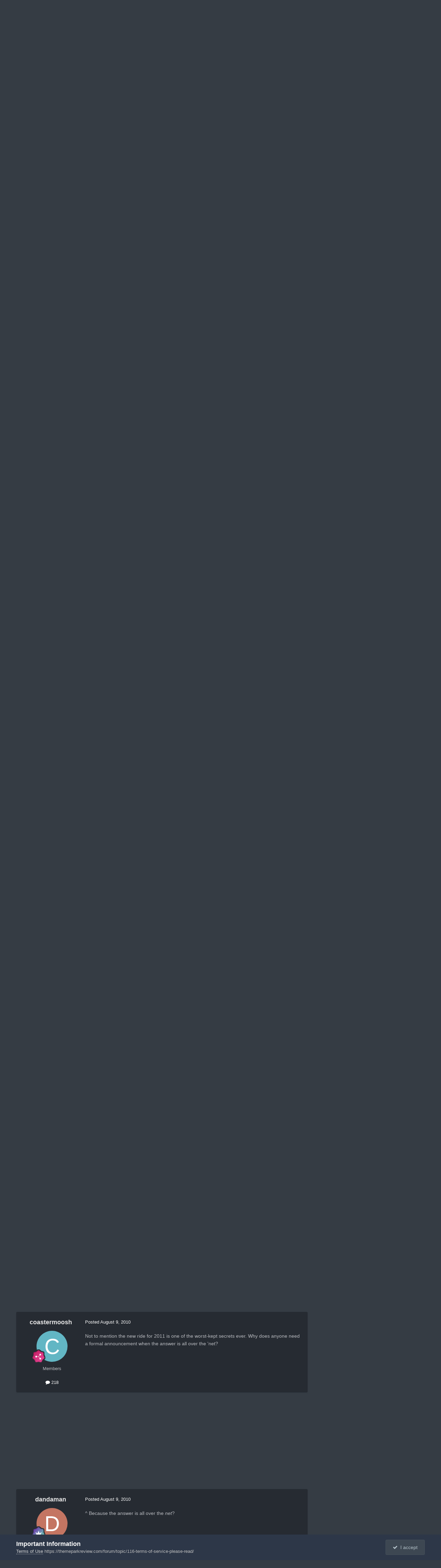

--- FILE ---
content_type: text/html;charset=UTF-8
request_url: https://themeparkreview.com/forum/topic/12105-cedar-point-cp-discussion-thread/page/311/
body_size: 31794
content:
<!DOCTYPE html>
<html lang="en-US" dir="ltr">
	<head>
      <meta property="og:image" content="https://www.themeparkreview.com/images/general/tprlogo.jpg" />
      <script>
(function(w, d) {
w.adthrive = w.adthrive || {};
w.adthrive.cmd = w.adthrive.cmd || [];
w.adthrive.plugin = 'adthrive-ads-1.0.40-manual';
w.adthrive.host = 'ads.adthrive.com';
var s = d.createElement('script');
s.async = true;
s.referrerpolicy='no-referrer-when-downgrade';
s.src = 'https://' + w.adthrive.host + '/sites/5bb4d4f41b5c414750fe1b0f/ads.min.js?referrer=' + w.encodeURIComponent(w.location.href);
var n = d.getElementsByTagName('script')[0];
n.parentNode.insertBefore(s, n);
})(window, document);
</script>
		<meta charset="utf-8">
		<title>Cedar Point  (CP) Discussion Thread - Page 311 - Theme Parks, Roller Coasters, &amp; Donkeys! - Theme Park Review</title>
		
			<!-- Global site tag (gtag.js) - Google Analytics -->
<script async src="https://www.googletagmanager.com/gtag/js?id=UA-89724814-1"></script>
<script>
  window.dataLayer = window.dataLayer || [];
  function gtag(){dataLayer.push(arguments);}
  gtag('js', new Date());

  gtag('config', 'UA-89724814-1');
</script>

		
		

	<meta name="viewport" content="width=device-width, initial-scale=1">



	<meta name="twitter:card" content="summary_large_image" />


	
		<meta name="twitter:site" content="@themeparkreview" />
	



	
		
			
				<meta property="og:title" content="Cedar Point  (CP) Discussion Thread">
			
		
	

	
		
			
				<meta property="og:type" content="website">
			
		
	

	
		
			
				<meta property="og:url" content="https://themeparkreview.com/forum/topic/12105-cedar-point-cp-discussion-thread/">
			
		
	

	
		
			
				<meta property="og:updated_time" content="2025-09-16T13:23:04Z">
			
		
	

	
		
			
				<meta property="og:image" content="https://themeparkreview.com/forum/uploads/monthly_2025_05/Screenshot_20250503-111723.png.33c1403972dddf8306239cb5dc39812a.png">
			
		
	

	
		
			
				<meta property="og:site_name" content="Theme Park Review">
			
		
	

	
		
			
				<meta property="og:locale" content="en_US">
			
		
	


	
		<link rel="first" href="https://themeparkreview.com/forum/topic/12105-cedar-point-cp-discussion-thread/" />
	

	
		<link rel="prev" href="https://themeparkreview.com/forum/topic/12105-cedar-point-cp-discussion-thread/page/310/" />
	

	
		<link rel="next" href="https://themeparkreview.com/forum/topic/12105-cedar-point-cp-discussion-thread/page/312/" />
	

	
		<link rel="last" href="https://themeparkreview.com/forum/topic/12105-cedar-point-cp-discussion-thread/page/2040/" />
	

	
		<link rel="canonical" href="https://themeparkreview.com/forum/topic/12105-cedar-point-cp-discussion-thread/page/311/" />
	





<link rel="manifest" href="https://themeparkreview.com/forum/manifest.webmanifest/">
<meta name="msapplication-config" content="https://themeparkreview.com/forum/browserconfig.xml/">
<meta name="msapplication-starturl" content="/">
<meta name="application-name" content="Theme Park Review">
<meta name="apple-mobile-web-app-title" content="Theme Park Review">

	<meta name="theme-color" content="#000000">










<link rel="preload" href="//themeparkreview.com/forum/applications/core/interface/font/fontawesome-webfont.woff2?v=4.7.0" as="font" crossorigin="anonymous">
		




	<link rel='stylesheet' href='https://themeparkreview.com/forum/uploads/css_built_3/341e4a57816af3ba440d891ca87450ff_framework.css?v=51296132c41763610863' media='all'>

	<link rel='stylesheet' href='https://themeparkreview.com/forum/uploads/css_built_3/05e81b71abe4f22d6eb8d1a929494829_responsive.css?v=51296132c41763610863' media='all'>

	<link rel='stylesheet' href='https://themeparkreview.com/forum/uploads/css_built_3/90eb5adf50a8c640f633d47fd7eb1778_core.css?v=51296132c41763610863' media='all'>

	<link rel='stylesheet' href='https://themeparkreview.com/forum/uploads/css_built_3/5a0da001ccc2200dc5625c3f3934497d_core_responsive.css?v=51296132c41763610863' media='all'>

	<link rel='stylesheet' href='https://themeparkreview.com/forum/uploads/css_built_3/62e269ced0fdab7e30e026f1d30ae516_forums.css?v=51296132c41763610863' media='all'>

	<link rel='stylesheet' href='https://themeparkreview.com/forum/uploads/css_built_3/76e62c573090645fb99a15a363d8620e_forums_responsive.css?v=51296132c41763610863' media='all'>

	<link rel='stylesheet' href='https://themeparkreview.com/forum/uploads/css_built_3/ebdea0c6a7dab6d37900b9190d3ac77b_topics.css?v=51296132c41763610863' media='all'>





<link rel='stylesheet' href='https://themeparkreview.com/forum/uploads/css_built_3/258adbb6e4f3e83cd3b355f84e3fa002_custom.css?v=51296132c41763610863' media='all'>




		
		

	</head>
	<body class='ipsApp ipsApp_front ipsJS_none ipsClearfix' data-controller='core.front.core.app' data-message="" data-pageApp='forums' data-pageLocation='front' data-pageModule='forums' data-pageController='topic' data-pageID='12105' >
		<a href='#ipsLayout_mainArea' class='ipsHide' title='Go to main content on this page' accesskey='m'>Jump to content</a>
		
			<div id='ipsLayout_header' class='ipsClearfix'>
				





				<header>
					<div class='ipsLayout_container'>
						


<a href='https://themeparkreview.com/forum/' id='elLogo' accesskey='1'><img src="https://themeparkreview.com/forum/uploads/monthly_2020_10/tprlogo_new5.jpg.afa028443a00320914825f118e8ed2dd.jpg" alt='Theme Park Review'></a>

						

	<ul id='elUserNav' class='ipsList_inline cSignedOut ipsResponsive_showDesktop'>
		
        
		
        
        
            
            <li id='elSignInLink'>
                <a href='https://themeparkreview.com/forum/login/' data-ipsMenu-closeOnClick="false" data-ipsMenu id='elUserSignIn'>
                    Existing user? Sign In &nbsp;<i class='fa fa-caret-down'></i>
                </a>
                
<div id='elUserSignIn_menu' class='ipsMenu ipsMenu_auto ipsHide'>
	<form accept-charset='utf-8' method='post' action='https://themeparkreview.com/forum/login/'>
		<input type="hidden" name="csrfKey" value="0c7ceccdc78243665020a5d312cffcc6">
		<input type="hidden" name="ref" value="aHR0cHM6Ly90aGVtZXBhcmtyZXZpZXcuY29tL2ZvcnVtL3RvcGljLzEyMTA1LWNlZGFyLXBvaW50LWNwLWRpc2N1c3Npb24tdGhyZWFkL3BhZ2UvMzExLw==">
		<div data-role="loginForm">
			
			
			
				<div class='ipsColumns ipsColumns_noSpacing'>
					<div class='ipsColumn ipsColumn_wide' id='elUserSignIn_internal'>
						
<div class="ipsPad ipsForm ipsForm_vertical">
	<h4 class="ipsType_sectionHead">Sign In</h4>
	<br><br>
	<ul class='ipsList_reset'>
		<li class="ipsFieldRow ipsFieldRow_noLabel ipsFieldRow_fullWidth">
			
			
				<input type="text" placeholder="Display Name or Email Address" name="auth" autocomplete="email">
			
		</li>
		<li class="ipsFieldRow ipsFieldRow_noLabel ipsFieldRow_fullWidth">
			<input type="password" placeholder="Password" name="password" autocomplete="current-password">
		</li>
		<li class="ipsFieldRow ipsFieldRow_checkbox ipsClearfix">
			<span class="ipsCustomInput">
				<input type="checkbox" name="remember_me" id="remember_me_checkbox" value="1" checked aria-checked="true">
				<span></span>
			</span>
			<div class="ipsFieldRow_content">
				<label class="ipsFieldRow_label" for="remember_me_checkbox">Remember me</label>
				<span class="ipsFieldRow_desc">Not recommended on shared computers</span>
			</div>
		</li>
		<li class="ipsFieldRow ipsFieldRow_fullWidth">
			<button type="submit" name="_processLogin" value="usernamepassword" class="ipsButton ipsButton_primary ipsButton_small" id="elSignIn_submit">Sign In</button>
			
				<p class="ipsType_right ipsType_small">
					
						<a href='https://themeparkreview.com/forum/lostpassword/' data-ipsDialog data-ipsDialog-title='Forgot your password?'>
					
					Forgot your password?</a>
				</p>
			
		</li>
	</ul>
</div>
					</div>
					<div class='ipsColumn ipsColumn_wide'>
						<div class='ipsPadding' id='elUserSignIn_external'>
							<div class='ipsAreaBackground_light ipsPadding:half'>
								
									<p class='ipsType_reset ipsType_small ipsType_center'><strong>Or sign in with one of these services</strong></p>
								
								
									<div class='ipsType_center ipsMargin_top:half'>
										

<button type="submit" name="_processLogin" value="3" class='ipsButton ipsButton_verySmall ipsButton_fullWidth ipsSocial ipsSocial_facebook' style="background-color: #3a579a">
	
		<span class='ipsSocial_icon'>
			
				<i class='fa fa-facebook-official'></i>
			
		</span>
		<span class='ipsSocial_text'>Sign in with Facebook</span>
	
</button>
									</div>
								
									<div class='ipsType_center ipsMargin_top:half'>
										

<button type="submit" name="_processLogin" value="4" class='ipsButton ipsButton_verySmall ipsButton_fullWidth ipsSocial ipsSocial_twitter' style="background-color: #000000">
	
		<span class='ipsSocial_icon'>
			
				<i class='fa fa-twitter'></i>
			
		</span>
		<span class='ipsSocial_text'>Sign in with X</span>
	
</button>
									</div>
								
							</div>
						</div>
					</div>
				</div>
			
		</div>
	</form>
</div>
            </li>
            
        
		
			<li>
				
					<a href='https://themeparkreview.com/forum/register/'  id='elRegisterButton' class='ipsButton ipsButton_normal ipsButton_primary'>Sign Up</a>
				
			</li>
		
	</ul>

						
<ul class='ipsMobileHamburger ipsList_reset ipsResponsive_hideDesktop'>
	<li data-ipsDrawer data-ipsDrawer-drawerElem='#elMobileDrawer'>
		<a href='#'>
			
			
				
			
			
			
			<i class='fa fa-navicon'></i>
		</a>
	</li>
</ul>
					</div>
				</header>
				

	<nav data-controller='core.front.core.navBar' class=' ipsResponsive_showDesktop'>
		<div class='ipsNavBar_primary ipsLayout_container '>
			<ul data-role="primaryNavBar" class='ipsClearfix'>
				


	
		
		
			
		
		<li class='ipsNavBar_active' data-active id='elNavSecondary_1' data-role="navBarItem" data-navApp="core" data-navExt="CustomItem">
			
			
				<a href="https://themeparkreview.com/forum/"  data-navItem-id="1" data-navDefault>
					Browse<span class='ipsNavBar_active__identifier'></span>
				</a>
			
			
				<ul class='ipsNavBar_secondary ' data-role='secondaryNavBar'>
					


	
	

	
		
		
			
		
		<li class='ipsNavBar_active' data-active id='elNavSecondary_10' data-role="navBarItem" data-navApp="forums" data-navExt="Forums">
			
			
				<a href="https://themeparkreview.com/forum/"  data-navItem-id="10" data-navDefault>
					Forums<span class='ipsNavBar_active__identifier'></span>
				</a>
			
			
		</li>
	
	

	
		
		
		<li  id='elNavSecondary_12' data-role="navBarItem" data-navApp="core" data-navExt="Guidelines">
			
			
				<a href="https://themeparkreview.com/forum/topic/116-terms-of-service-please-read/"  data-navItem-id="12" >
					Guidelines<span class='ipsNavBar_active__identifier'></span>
				</a>
			
			
		</li>
	
	

	
		
		
		<li  id='elNavSecondary_13' data-role="navBarItem" data-navApp="core" data-navExt="StaffDirectory">
			
			
				<a href="https://themeparkreview.com/forum/staff/"  data-navItem-id="13" >
					Staff<span class='ipsNavBar_active__identifier'></span>
				</a>
			
			
		</li>
	
	

	
		
		
		<li  id='elNavSecondary_14' data-role="navBarItem" data-navApp="core" data-navExt="OnlineUsers">
			
			
				<a href="https://themeparkreview.com/forum/online/"  data-navItem-id="14" >
					Online Users<span class='ipsNavBar_active__identifier'></span>
				</a>
			
			
		</li>
	
	

	
		
		
		<li  id='elNavSecondary_15' data-role="navBarItem" data-navApp="core" data-navExt="Leaderboard">
			
			
				<a href="https://themeparkreview.com/forum/leaderboard/"  data-navItem-id="15" >
					Leaderboard<span class='ipsNavBar_active__identifier'></span>
				</a>
			
			
		</li>
	
	

					<li class='ipsHide' id='elNavigationMore_1' data-role='navMore'>
						<a href='#' data-ipsMenu data-ipsMenu-appendTo='#elNavigationMore_1' id='elNavigationMore_1_dropdown'>More <i class='fa fa-caret-down'></i></a>
						<ul class='ipsHide ipsMenu ipsMenu_auto' id='elNavigationMore_1_dropdown_menu' data-role='moreDropdown'></ul>
					</li>
             
<!-- Custom Code Start -->                  
                  <style>
                    .social_secondary {
                      padding-top: 5px;
                      padding-right: 20px;
                    }
                    .links_secondary {
                      padding-right: 15px;
                    }  
                    .links_secondary a {
                      color: #bebebe;
                      font-size: 14px;
                    }  
                  </style>  

                  <div id="elFooterSocialLinks" class="ipsList_inline ipsType_right social_secondary">
                    <span class="links_secondary">
                      <a href="https://www.themeparkreview.com">
                        TPR HOME&nbsp;|
                      </a>
                      <a href="https://www.themeparkreview.com/parks/">
                        PARK INDEX&nbsp;|
                      </a>
                      <a href="https://www.themeparkreview.com/store/">
                        STORE
                      </a> 
                    </span>
                    <li class='cUserNav_icon'>
                      <a href='https://www.twitter.com/themeparkreview' target='_blank' class='cShareLink cShareLink_twitter' rel='noopener noreferrer'><i class='fa fa-twitter'></i></a>
                    </li>
                    <li class='cUserNav_icon'>
                      <a href='https://www.facebook.com/themeparkreview' target='_blank' class='cShareLink cShareLink_facebook' rel='noopener noreferrer'><i class='fa fa-facebook'></i></a>
                    </li>
                    <li class='cUserNav_icon'>
                      <a href='https://www.instagram.com/themeparkreview' target='_blank' class='cShareLink cShareLink_instagram' rel='noopener noreferrer'><i class='fa fa-instagram'></i></a>
                    </li>
                    <li class='cUserNav_icon'>
                      <a href='https://www.youtube.com/themeparkreview' target='_blank' class='cShareLink cShareLink_youtube' rel='noopener noreferrer'><i class='fa fa-youtube'></i></a>
                    </li>
                  </div>
<!-- Custom Code End -->                  
                  
				</ul>
			
		</li>
	
	

	
		
		
		<li  id='elNavSecondary_2' data-role="navBarItem" data-navApp="core" data-navExt="CustomItem">
			
			
				<a href="https://themeparkreview.com/forum/discover/"  data-navItem-id="2" >
					Activity<span class='ipsNavBar_active__identifier'></span>
				</a>
			
			
				<ul class='ipsNavBar_secondary ipsHide' data-role='secondaryNavBar'>
					


	
		
		
		<li  id='elNavSecondary_4' data-role="navBarItem" data-navApp="core" data-navExt="AllActivity">
			
			
				<a href="https://themeparkreview.com/forum/discover/"  data-navItem-id="4" >
					All Activity<span class='ipsNavBar_active__identifier'></span>
				</a>
			
			
		</li>
	
	

	
	

	
	

	
	

	
		
		
		<li  id='elNavSecondary_8' data-role="navBarItem" data-navApp="core" data-navExt="Search">
			
			
				<a href="https://themeparkreview.com/forum/search/"  data-navItem-id="8" >
					Search<span class='ipsNavBar_active__identifier'></span>
				</a>
			
			
		</li>
	
	

	
	

					<li class='ipsHide' id='elNavigationMore_2' data-role='navMore'>
						<a href='#' data-ipsMenu data-ipsMenu-appendTo='#elNavigationMore_2' id='elNavigationMore_2_dropdown'>More <i class='fa fa-caret-down'></i></a>
						<ul class='ipsHide ipsMenu ipsMenu_auto' id='elNavigationMore_2_dropdown_menu' data-role='moreDropdown'></ul>
					</li>
             
<!-- Custom Code Start -->                  
                  <style>
                    .social_secondary {
                      padding-top: 5px;
                      padding-right: 20px;
                    }
                    .links_secondary {
                      padding-right: 15px;
                    }  
                    .links_secondary a {
                      color: #bebebe;
                      font-size: 14px;
                    }  
                  </style>  

                  <div id="elFooterSocialLinks" class="ipsList_inline ipsType_right social_secondary">
                    <span class="links_secondary">
                      <a href="https://www.themeparkreview.com">
                        TPR HOME&nbsp;|
                      </a>
                      <a href="https://www.themeparkreview.com/parks/">
                        PARK INDEX&nbsp;|
                      </a>
                      <a href="https://www.themeparkreview.com/store/">
                        STORE
                      </a> 
                    </span>
                    <li class='cUserNav_icon'>
                      <a href='https://www.twitter.com/themeparkreview' target='_blank' class='cShareLink cShareLink_twitter' rel='noopener noreferrer'><i class='fa fa-twitter'></i></a>
                    </li>
                    <li class='cUserNav_icon'>
                      <a href='https://www.facebook.com/themeparkreview' target='_blank' class='cShareLink cShareLink_facebook' rel='noopener noreferrer'><i class='fa fa-facebook'></i></a>
                    </li>
                    <li class='cUserNav_icon'>
                      <a href='https://www.instagram.com/themeparkreview' target='_blank' class='cShareLink cShareLink_instagram' rel='noopener noreferrer'><i class='fa fa-instagram'></i></a>
                    </li>
                    <li class='cUserNav_icon'>
                      <a href='https://www.youtube.com/themeparkreview' target='_blank' class='cShareLink cShareLink_youtube' rel='noopener noreferrer'><i class='fa fa-youtube'></i></a>
                    </li>
                  </div>
<!-- Custom Code End -->                  
                  
				</ul>
			
		</li>
	
	

				<li class='ipsHide' id='elNavigationMore' data-role='navMore'>
					<a href='#' data-ipsMenu data-ipsMenu-appendTo='#elNavigationMore' id='elNavigationMore_dropdown'>More</a>
					<ul class='ipsNavBar_secondary ipsHide' data-role='secondaryNavBar'>
						<li class='ipsHide' id='elNavigationMore_more' data-role='navMore'>
							<a href='#' data-ipsMenu data-ipsMenu-appendTo='#elNavigationMore_more' id='elNavigationMore_more_dropdown'>More <i class='fa fa-caret-down'></i></a>
							<ul class='ipsHide ipsMenu ipsMenu_auto' id='elNavigationMore_more_dropdown_menu' data-role='moreDropdown'></ul>
						</li>
					</ul>
				</li>
			</ul>
			

	<div id="elSearchWrapper">
		<div id='elSearch' data-controller="core.front.core.quickSearch">
			<form accept-charset='utf-8' action='//themeparkreview.com/forum/search/?do=quicksearch' method='post'>
                <input type='search' id='elSearchField' placeholder='Search...' name='q' autocomplete='off' aria-label='Search'>
                <details class='cSearchFilter'>
                    <summary class='cSearchFilter__text'></summary>
                    <ul class='cSearchFilter__menu'>
                        
                        <li><label><input type="radio" name="type" value="all" ><span class='cSearchFilter__menuText'>Everywhere</span></label></li>
                        
                            
                                <li><label><input type="radio" name="type" value='contextual_{&quot;type&quot;:&quot;forums_topic&quot;,&quot;nodes&quot;:4}' checked><span class='cSearchFilter__menuText'>This Forum</span></label></li>
                            
                                <li><label><input type="radio" name="type" value='contextual_{&quot;type&quot;:&quot;forums_topic&quot;,&quot;item&quot;:12105}' checked><span class='cSearchFilter__menuText'>This Topic</span></label></li>
                            
                        
                        
                            <li><label><input type="radio" name="type" value="core_statuses_status"><span class='cSearchFilter__menuText'>Status Updates</span></label></li>
                        
                            <li><label><input type="radio" name="type" value="forums_topic"><span class='cSearchFilter__menuText'>Topics</span></label></li>
                        
                            <li><label><input type="radio" name="type" value="core_members"><span class='cSearchFilter__menuText'>Members</span></label></li>
                        
                    </ul>
                </details>
				<button class='cSearchSubmit' type="submit" aria-label='Search'><i class="fa fa-search"></i></button>
			</form>
		</div>
	</div>

		</div>
	</nav>

				
<ul id='elMobileNav' class='ipsResponsive_hideDesktop' data-controller='core.front.core.mobileNav'>
	
		
			
			
				
				
			
				
					<li id='elMobileBreadcrumb'>
						<a href='https://themeparkreview.com/forum/forum/4-theme-parks-roller-coasters-donkeys/'>
							<span>Theme Parks, Roller Coasters, &amp; Donkeys!</span>
						</a>
					</li>
				
				
			
				
				
			
		
	
	
	
	<li >
		<a data-action="defaultStream" href='https://themeparkreview.com/forum/discover/'><i class="fa fa-newspaper-o" aria-hidden="true"></i></a>
	</li>

	

	
		<li class='ipsJS_show'>
			<a href='https://themeparkreview.com/forum/search/'><i class='fa fa-search'></i></a>
		</li>
	
</ul>
<!-- Custom Code Start -->                  
<style>
  .social_mobile {
    padding-top: 5px;
    padding-right: 5px;
    padding-left: 5px;
  }
  .links_secondary {
    padding-right: 5px;
  }  
  .links_secondary a {
    color: #ffffff;
    font-size: 12px;
  }  
  .cShareLink_mobile {
    width: 20px;
    height: 20px;
    line-height: 20px;
    text-align: center;
    border-radius: 16px;
    display: inline-block;
    color: white !important;
    font-size: 1px;
  }   
  #elFooterSocialLinks_mobile {
    color: #fff;
    line-height: 12px;
    text-decoration: none;
    margin-top: 10px;
  }
  #elFooterSocialLinks_mobile > li > a .fa {
    font-size: 12px;
  } 
</style>  

<div class="social_mobile ipsResponsive_showPhone ipsResponsive_block">
  <span class="links_secondary">
    <a href="https://www.themeparkreview.com">
      &nbsp TPR Home&nbsp;|
    </a>
    <a href="https://www.themeparkreview.com/parks/">
      Parks&nbsp;|
    </a>
    <a href="https://www.twitter.com/themeparkreview' target='_blank">
      Twitter&nbsp;|
    </a> 
        <a href="https://www.facebook.com/themeparkreview' target='_blank">
      Facebook&nbsp;|
    </a> 
            <a href="https://www.youtube.com/themeparkreview' target='_blank">
      YouTube&nbsp;|
    </a>
                <a href="https://www.instagram.com/themeparkreview' target='_blank">
      Instagram&nbsp;
    </a>
  </span>  

</div>   
<!-- Custom Code End -->
			</div>
		
		<main id='ipsLayout_body' class='ipsLayout_container'>
			<div id='ipsLayout_contentArea'>
				<div id='ipsLayout_contentWrapper'>
					
<nav class='ipsBreadcrumb ipsBreadcrumb_top ipsFaded_withHover'>
	

	<ul class='ipsList_inline ipsPos_right'>
		
		<li >
			<a data-action="defaultStream" class='ipsType_light '  href='https://themeparkreview.com/forum/discover/'><i class="fa fa-newspaper-o" aria-hidden="true"></i> <span>All Activity</span></a>
		</li>
		
	</ul>

	<ul data-role="breadcrumbList">
		<li>
			<a title="Home" href='https://themeparkreview.com/forum/'>
				<span>Home <i class='fa fa-angle-right'></i></span>
			</a>
		</li>
		
		
			<li>
				
					<a href='https://themeparkreview.com/forum/forum/34-theme-park-review/'>
						<span>Theme Park Review <i class='fa fa-angle-right' aria-hidden="true"></i></span>
					</a>
				
			</li>
		
			<li>
				
					<a href='https://themeparkreview.com/forum/forum/4-theme-parks-roller-coasters-donkeys/'>
						<span>Theme Parks, Roller Coasters, &amp; Donkeys! <i class='fa fa-angle-right' aria-hidden="true"></i></span>
					</a>
				
			</li>
		
			<li>
				
					Cedar Point  (CP) Discussion Thread
				
			</li>
		
	</ul>
</nav>
					
					<div id='ipsLayout_mainArea'>
						
						
						
						

	




						



<div class="ipsPageHeader ipsResponsive_pull ipsBox ipsPadding sm:ipsPadding:half ipsMargin_bottom">
		
	
	<div class="ipsFlex ipsFlex-ai:center ipsFlex-fw:wrap ipsGap:4">
		<div class="ipsFlex-flex:11">
			<h1 class="ipsType_pageTitle ipsContained_container">
				

				
				
					<span class="ipsType_break ipsContained">
						<span>Cedar Point  (CP) Discussion Thread</span>
					</span>
				
			</h1>

	<div class="ipsSpacer_bottom">
		P. 2038: Top Thrill 2 reopens on May 3rd!
	</div>

			
			
		</div>
		
	</div>
	<hr class="ipsHr">
	<div class="ipsPageHeader__meta ipsFlex ipsFlex-jc:between ipsFlex-ai:center ipsFlex-fw:wrap ipsGap:3">
		<div class="ipsFlex-flex:11">
			<div class="ipsPhotoPanel ipsPhotoPanel_mini ipsPhotoPanel_notPhone ipsClearfix">
				


	<a href="https://themeparkreview.com/forum/profile/2-robbalvey/" rel="nofollow" data-ipsHover data-ipsHover-width="370" data-ipsHover-target="https://themeparkreview.com/forum/profile/2-robbalvey/?do=hovercard" class="ipsUserPhoto ipsUserPhoto_mini" title="Go to robbalvey's profile">
		<img src='https://themeparkreview.com/forum/uploads/monthly_2020_10/7f6d761705e56cef2ef344c6abf438a9_2.thumb.jpg.ce7563594b6b2c7c3d9da416dae2d8d2.jpg' alt='robbalvey' loading="lazy">
	</a>

				<div>
					<p class="ipsType_reset ipsType_blendLinks">
						<span class="ipsType_normal">
						
							<strong>By 


<a href='https://themeparkreview.com/forum/profile/2-robbalvey/' rel="nofollow" data-ipsHover data-ipsHover-width='370' data-ipsHover-target='https://themeparkreview.com/forum/profile/2-robbalvey/?do=hovercard&amp;referrer=https%253A%252F%252Fthemeparkreview.com%252Fforum%252Ftopic%252F12105-cedar-point-cp-discussion-thread%252Fpage%252F311%252F' title="Go to robbalvey's profile" class="ipsType_break">robbalvey</a></strong><br>
							<span class="ipsType_light"><time datetime='2005-02-18T07:10:45Z' title='02/18/2005 07:10  AM' data-short='20 yr'>February 18, 2005</time> in <a href="https://themeparkreview.com/forum/forum/4-theme-parks-roller-coasters-donkeys/">Theme Parks, Roller Coasters, &amp; Donkeys!</a></span>
						
						</span>
					</p>
				</div>
			</div>
		</div>
		
			<div class="ipsFlex-flex:01 ipsResponsive_hidePhone">
				<div class="ipsShareLinks">
					
						


    <a href='#elShareItem_1760178215_menu' id='elShareItem_1760178215' data-ipsMenu class='ipsShareButton ipsButton ipsButton_verySmall ipsButton_link ipsButton_link--light'>
        <span><i class='fa fa-share-alt'></i></span> &nbsp;Share
    </a>

    <div class='ipsPadding ipsMenu ipsMenu_normal ipsHide' id='elShareItem_1760178215_menu' data-controller="core.front.core.sharelink">
        
        
        <span data-ipsCopy data-ipsCopy-flashmessage>
            <a href="https://themeparkreview.com/forum/topic/12105-cedar-point-cp-discussion-thread/" class="ipsButton ipsButton_light ipsButton_small ipsButton_fullWidth" data-role="copyButton" data-clipboard-text="https://themeparkreview.com/forum/topic/12105-cedar-point-cp-discussion-thread/" data-ipstooltip title='Copy Link to Clipboard'><i class="fa fa-clone"></i> https://themeparkreview.com/forum/topic/12105-cedar-point-cp-discussion-thread/</a>
        </span>
        <ul class='ipsShareLinks ipsMargin_top:half'>
            
                <li>
<a href="https://x.com/share?url=https%3A%2F%2Fthemeparkreview.com%2Fforum%2Ftopic%2F12105-cedar-point-cp-discussion-thread%2F" class="cShareLink cShareLink_x" target="_blank" data-role="shareLink" title='Share on X' data-ipsTooltip rel='nofollow noopener'>
    <i class="fa fa-x"></i>
</a></li>
            
                <li>
<a href="https://www.facebook.com/sharer/sharer.php?u=https%3A%2F%2Fthemeparkreview.com%2Fforum%2Ftopic%2F12105-cedar-point-cp-discussion-thread%2F" class="cShareLink cShareLink_facebook" target="_blank" data-role="shareLink" title='Share on Facebook' data-ipsTooltip rel='noopener nofollow'>
	<i class="fa fa-facebook"></i>
</a></li>
            
                <li>
<a href="https://www.reddit.com/submit?url=https%3A%2F%2Fthemeparkreview.com%2Fforum%2Ftopic%2F12105-cedar-point-cp-discussion-thread%2F&amp;title=Cedar+Point++%28CP%29+Discussion+Thread" rel="nofollow noopener" class="cShareLink cShareLink_reddit" target="_blank" title='Share on Reddit' data-ipsTooltip>
	<i class="fa fa-reddit"></i>
</a></li>
            
                <li>
<a href="https://www.linkedin.com/shareArticle?mini=true&amp;url=https%3A%2F%2Fthemeparkreview.com%2Fforum%2Ftopic%2F12105-cedar-point-cp-discussion-thread%2F&amp;title=Cedar+Point++%28CP%29+Discussion+Thread" rel="nofollow noopener" class="cShareLink cShareLink_linkedin" target="_blank" data-role="shareLink" title='Share on LinkedIn' data-ipsTooltip>
	<i class="fa fa-linkedin"></i>
</a></li>
            
                <li>
<a href="https://pinterest.com/pin/create/button/?url=https://themeparkreview.com/forum/topic/12105-cedar-point-cp-discussion-thread/&amp;media=" class="cShareLink cShareLink_pinterest" rel="nofollow noopener" target="_blank" data-role="shareLink" title='Share on Pinterest' data-ipsTooltip>
	<i class="fa fa-pinterest"></i>
</a></li>
            
        </ul>
        
            <hr class='ipsHr'>
            <button class='ipsHide ipsButton ipsButton_verySmall ipsButton_light ipsButton_fullWidth ipsMargin_top:half' data-controller='core.front.core.webshare' data-role='webShare' data-webShareTitle='Cedar Point  (CP) Discussion Thread' data-webShareText='Cedar Point  (CP) Discussion Thread' data-webShareUrl='https://themeparkreview.com/forum/topic/12105-cedar-point-cp-discussion-thread/'>More sharing options...</button>
        
    </div>

					
					
                    

					



					

<div data-followApp='forums' data-followArea='topic' data-followID='12105' data-controller='core.front.core.followButton'>
	

	<a href='https://themeparkreview.com/forum/login/' rel="nofollow" class="ipsFollow ipsPos_middle ipsButton ipsButton_light ipsButton_verySmall " data-role="followButton" data-ipsTooltip title='Sign in to follow this'>
		<span>Followers</span>
		<span class='ipsCommentCount'>10</span>
	</a>

</div>
				</div>
			</div>
					
	</div>
	
	
</div>








<div class="ipsClearfix">
	<ul class="ipsToolList ipsToolList_horizontal ipsClearfix ipsSpacer_both ipsResponsive_hidePhone">
		
		
		
	

</ul>
</div>

<div id="comments" data-controller="core.front.core.commentFeed,forums.front.topic.view, core.front.core.ignoredComments" data-autopoll data-baseurl="https://themeparkreview.com/forum/topic/12105-cedar-point-cp-discussion-thread/"  data-feedid="topic-12105" class="cTopic ipsClear ipsSpacer_top">
	
			

				<div class="ipsBox ipsResponsive_pull ipsPadding:half ipsClearfix ipsClear ipsMargin_bottom">
					
					
						


	
	<ul class='ipsPagination' id='elPagination_e2e7ef0cf1e7b3f67488efb8cc03336f_743306331' data-ipsPagination-seoPagination='true' data-pages='2040' data-ipsPagination  data-ipsPagination-pages="2040" data-ipsPagination-perPage='25'>
		
			
				<li class='ipsPagination_first'><a href='https://themeparkreview.com/forum/topic/12105-cedar-point-cp-discussion-thread/#comments' rel="first" data-page='1' data-ipsTooltip title='First page'><i class='fa fa-angle-double-left'></i></a></li>
				<li class='ipsPagination_prev'><a href='https://themeparkreview.com/forum/topic/12105-cedar-point-cp-discussion-thread/page/310/#comments' rel="prev" data-page='310' data-ipsTooltip title='Previous page'>Prev</a></li>
				
					<li class='ipsPagination_page'><a href='https://themeparkreview.com/forum/topic/12105-cedar-point-cp-discussion-thread/page/306/#comments' data-page='306'>306</a></li>
				
					<li class='ipsPagination_page'><a href='https://themeparkreview.com/forum/topic/12105-cedar-point-cp-discussion-thread/page/307/#comments' data-page='307'>307</a></li>
				
					<li class='ipsPagination_page'><a href='https://themeparkreview.com/forum/topic/12105-cedar-point-cp-discussion-thread/page/308/#comments' data-page='308'>308</a></li>
				
					<li class='ipsPagination_page'><a href='https://themeparkreview.com/forum/topic/12105-cedar-point-cp-discussion-thread/page/309/#comments' data-page='309'>309</a></li>
				
					<li class='ipsPagination_page'><a href='https://themeparkreview.com/forum/topic/12105-cedar-point-cp-discussion-thread/page/310/#comments' data-page='310'>310</a></li>
				
			
			<li class='ipsPagination_page ipsPagination_active'><a href='https://themeparkreview.com/forum/topic/12105-cedar-point-cp-discussion-thread/page/311/#comments' data-page='311'>311</a></li>
			
				
					<li class='ipsPagination_page'><a href='https://themeparkreview.com/forum/topic/12105-cedar-point-cp-discussion-thread/page/312/#comments' data-page='312'>312</a></li>
				
					<li class='ipsPagination_page'><a href='https://themeparkreview.com/forum/topic/12105-cedar-point-cp-discussion-thread/page/313/#comments' data-page='313'>313</a></li>
				
					<li class='ipsPagination_page'><a href='https://themeparkreview.com/forum/topic/12105-cedar-point-cp-discussion-thread/page/314/#comments' data-page='314'>314</a></li>
				
					<li class='ipsPagination_page'><a href='https://themeparkreview.com/forum/topic/12105-cedar-point-cp-discussion-thread/page/315/#comments' data-page='315'>315</a></li>
				
					<li class='ipsPagination_page'><a href='https://themeparkreview.com/forum/topic/12105-cedar-point-cp-discussion-thread/page/316/#comments' data-page='316'>316</a></li>
				
				<li class='ipsPagination_next'><a href='https://themeparkreview.com/forum/topic/12105-cedar-point-cp-discussion-thread/page/312/#comments' rel="next" data-page='312' data-ipsTooltip title='Next page'>Next</a></li>
				<li class='ipsPagination_last'><a href='https://themeparkreview.com/forum/topic/12105-cedar-point-cp-discussion-thread/page/2040/#comments' rel="last" data-page='2040' data-ipsTooltip title='Last page'><i class='fa fa-angle-double-right'></i></a></li>
			
			
				<li class='ipsPagination_pageJump'>
					<a href='#' data-ipsMenu data-ipsMenu-closeOnClick='false' data-ipsMenu-appendTo='#elPagination_e2e7ef0cf1e7b3f67488efb8cc03336f_743306331' id='elPagination_e2e7ef0cf1e7b3f67488efb8cc03336f_743306331_jump'>Page 311 of 2040 &nbsp;<i class='fa fa-caret-down'></i></a>
					<div class='ipsMenu ipsMenu_narrow ipsPadding ipsHide' id='elPagination_e2e7ef0cf1e7b3f67488efb8cc03336f_743306331_jump_menu'>
						<form accept-charset='utf-8' method='post' action='https://themeparkreview.com/forum/topic/12105-cedar-point-cp-discussion-thread/#comments' data-role="pageJump" data-baseUrl='#'>
							<ul class='ipsForm ipsForm_horizontal'>
								<li class='ipsFieldRow'>
									<input type='number' min='1' max='2040' placeholder='Page number' class='ipsField_fullWidth' name='page'>
								</li>
								<li class='ipsFieldRow ipsFieldRow_fullWidth'>
									<input type='submit' class='ipsButton_fullWidth ipsButton ipsButton_verySmall ipsButton_primary' value='Go'>
								</li>
							</ul>
						</form>
					</div>
				</li>
			
		
	</ul>

					
				</div>
			
	

	

<div data-controller='core.front.core.recommendedComments' data-url='https://themeparkreview.com/forum/topic/12105-cedar-point-cp-discussion-thread/?recommended=comments' class='ipsRecommendedComments ipsHide'>
	<div data-role="recommendedComments">
		<h2 class='ipsType_sectionHead ipsType_large ipsType_bold ipsMargin_bottom'>Recommended Posts</h2>
		
	</div>
</div>
	
	<div id="elPostFeed" data-role="commentFeed" data-controller="core.front.core.moderation" >
		<form action="https://themeparkreview.com/forum/topic/12105-cedar-point-cp-discussion-thread/page/311/?csrfKey=0c7ceccdc78243665020a5d312cffcc6&amp;do=multimodComment" method="post" data-ipspageaction data-role="moderationTools">
			
			
				

					

					
					



<a id='findComment-895053'></a>
<a id='comment-895053'></a>
<article  id='elComment_895053' class='cPost ipsBox ipsResponsive_pull  ipsComment  ipsComment_parent ipsClearfix ipsClear ipsColumns ipsColumns_noSpacing ipsColumns_collapsePhone    '>
	

	

	<div class='cAuthorPane_mobile ipsResponsive_showPhone'>
		<div class='cAuthorPane_photo'>
			<div class='cAuthorPane_photoWrap'>
				


	<a href="https://themeparkreview.com/forum/profile/30484-bigdipper-80/" rel="nofollow" data-ipsHover data-ipsHover-width="370" data-ipsHover-target="https://themeparkreview.com/forum/profile/30484-bigdipper-80/?do=hovercard" class="ipsUserPhoto ipsUserPhoto_large" title="Go to BigDipper 80's profile">
		<img src='data:image/svg+xml,%3Csvg%20xmlns%3D%22http%3A%2F%2Fwww.w3.org%2F2000%2Fsvg%22%20viewBox%3D%220%200%201024%201024%22%20style%3D%22background%3A%23c4b162%22%3E%3Cg%3E%3Ctext%20text-anchor%3D%22middle%22%20dy%3D%22.35em%22%20x%3D%22512%22%20y%3D%22512%22%20fill%3D%22%23ffffff%22%20font-size%3D%22700%22%20font-family%3D%22-apple-system%2C%20BlinkMacSystemFont%2C%20Roboto%2C%20Helvetica%2C%20Arial%2C%20sans-serif%22%3EB%3C%2Ftext%3E%3C%2Fg%3E%3C%2Fsvg%3E' alt='BigDipper 80' loading="lazy">
	</a>

				
				
					<a href="https://themeparkreview.com/forum/profile/30484-bigdipper-80/badges/" rel="nofollow">
						
<img src='https://themeparkreview.com/forum/uploads/monthly_2021_07/10_Proficient.svg' loading="lazy" alt="Proficient" class="cAuthorPane_badge cAuthorPane_badge--rank ipsOutline ipsOutline:2px" data-ipsTooltip title="Rank: Proficient (10/14)">
					</a>
				
			</div>
		</div>
		<div class='cAuthorPane_content'>
			<h3 class='ipsType_sectionHead cAuthorPane_author ipsType_break ipsType_blendLinks ipsFlex ipsFlex-ai:center'>
				


<a href='https://themeparkreview.com/forum/profile/30484-bigdipper-80/' rel="nofollow" data-ipsHover data-ipsHover-width='370' data-ipsHover-target='https://themeparkreview.com/forum/profile/30484-bigdipper-80/?do=hovercard&amp;referrer=https%253A%252F%252Fthemeparkreview.com%252Fforum%252Ftopic%252F12105-cedar-point-cp-discussion-thread%252Fpage%252F311%252F' title="Go to BigDipper 80's profile" class="ipsType_break">BigDipper 80</a>
			</h3>
			<div class='ipsType_light ipsType_reset'>
			    <a href='https://themeparkreview.com/forum/topic/12105-cedar-point-cp-discussion-thread/page/311/#findComment-895053' rel="nofollow" class='ipsType_blendLinks'>Posted <time datetime='2010-08-08T18:39:58Z' title='08/08/2010 06:39  PM' data-short='15 yr'>August 8, 2010</time></a>
				
			</div>
		</div>
	</div>
	<aside class='ipsComment_author cAuthorPane ipsColumn ipsColumn_medium ipsResponsive_hidePhone'>
		<h3 class='ipsType_sectionHead cAuthorPane_author ipsType_blendLinks ipsType_break'><strong>


<a href='https://themeparkreview.com/forum/profile/30484-bigdipper-80/' rel="nofollow" data-ipsHover data-ipsHover-width='370' data-ipsHover-target='https://themeparkreview.com/forum/profile/30484-bigdipper-80/?do=hovercard&amp;referrer=https%253A%252F%252Fthemeparkreview.com%252Fforum%252Ftopic%252F12105-cedar-point-cp-discussion-thread%252Fpage%252F311%252F' title="Go to BigDipper 80's profile" class="ipsType_break">BigDipper 80</a></strong>
			
		</h3>
		<ul class='cAuthorPane_info ipsList_reset'>
			<li data-role='photo' class='cAuthorPane_photo'>
				<div class='cAuthorPane_photoWrap'>
					


	<a href="https://themeparkreview.com/forum/profile/30484-bigdipper-80/" rel="nofollow" data-ipsHover data-ipsHover-width="370" data-ipsHover-target="https://themeparkreview.com/forum/profile/30484-bigdipper-80/?do=hovercard" class="ipsUserPhoto ipsUserPhoto_large" title="Go to BigDipper 80's profile">
		<img src='data:image/svg+xml,%3Csvg%20xmlns%3D%22http%3A%2F%2Fwww.w3.org%2F2000%2Fsvg%22%20viewBox%3D%220%200%201024%201024%22%20style%3D%22background%3A%23c4b162%22%3E%3Cg%3E%3Ctext%20text-anchor%3D%22middle%22%20dy%3D%22.35em%22%20x%3D%22512%22%20y%3D%22512%22%20fill%3D%22%23ffffff%22%20font-size%3D%22700%22%20font-family%3D%22-apple-system%2C%20BlinkMacSystemFont%2C%20Roboto%2C%20Helvetica%2C%20Arial%2C%20sans-serif%22%3EB%3C%2Ftext%3E%3C%2Fg%3E%3C%2Fsvg%3E' alt='BigDipper 80' loading="lazy">
	</a>

					
					
						
<img src='https://themeparkreview.com/forum/uploads/monthly_2021_07/10_Proficient.svg' loading="lazy" alt="Proficient" class="cAuthorPane_badge cAuthorPane_badge--rank ipsOutline ipsOutline:2px" data-ipsTooltip title="Rank: Proficient (10/14)">
					
				</div>
			</li>
			
				<li data-role='group'>Members</li>
				
			
			
				<li data-role='stats' class='ipsMargin_top'>
					<ul class="ipsList_reset ipsType_light ipsFlex ipsFlex-ai:center ipsFlex-jc:center ipsGap_row:2 cAuthorPane_stats">
						<li>
							
								<a href="https://themeparkreview.com/forum/profile/30484-bigdipper-80/content/" rel="nofollow" title="641 posts" data-ipsTooltip class="ipsType_blendLinks">
							
								<i class="fa fa-comment"></i> 641
							
								</a>
							
						</li>
						
					</ul>
				</li>
			
			
				

	
	<li data-role='custom-field' class='ipsResponsive_hidePhone ipsType_break'>
		
<strong>Location:</strong> Ohio
	</li>
	
	<li data-role='custom-field' class='ipsResponsive_hidePhone ipsType_break'>
		
<strong>Gender:</strong> Male
	</li>
	

			
		</ul>
	</aside>
	<div class='ipsColumn ipsColumn_fluid ipsMargin:none'>
		

<div id='comment-895053_wrap' data-controller='core.front.core.comment' data-commentApp='forums' data-commentType='forums' data-commentID="895053" data-quoteData='{&quot;userid&quot;:30484,&quot;username&quot;:&quot;BigDipper 80&quot;,&quot;timestamp&quot;:1281292798,&quot;contentapp&quot;:&quot;forums&quot;,&quot;contenttype&quot;:&quot;forums&quot;,&quot;contentid&quot;:12105,&quot;contentclass&quot;:&quot;forums_Topic&quot;,&quot;contentcommentid&quot;:895053}' class='ipsComment_content ipsType_medium'>

	<div class='ipsComment_meta ipsType_light ipsFlex ipsFlex-ai:center ipsFlex-jc:between ipsFlex-fd:row-reverse'>
		<div class='ipsType_light ipsType_reset ipsType_blendLinks ipsComment_toolWrap'>
			<div class='ipsResponsive_hidePhone ipsComment_badges'>
				<ul class='ipsList_reset ipsFlex ipsFlex-jc:end ipsFlex-fw:wrap ipsGap:2 ipsGap_row:1'>
					
					
					
					
					
				</ul>
			</div>
			<ul class='ipsList_reset ipsComment_tools'>
				<li>
					<a href='#elControls_895053_menu' class='ipsComment_ellipsis' id='elControls_895053' title='More options...' data-ipsMenu data-ipsMenu-appendTo='#comment-895053_wrap'><i class='fa fa-ellipsis-h'></i></a>
					<ul id='elControls_895053_menu' class='ipsMenu ipsMenu_narrow ipsHide'>
						
						
                        
						
						
						
							
								
							
							
							
							
							
							
						
					</ul>
				</li>
				
			</ul>
		</div>

		<div class='ipsType_reset ipsResponsive_hidePhone'>
		   
		   Posted <time datetime='2010-08-08T18:39:58Z' title='08/08/2010 06:39  PM' data-short='15 yr'>August 8, 2010</time>
		   
			
			<span class='ipsResponsive_hidePhone'>
				
				
			</span>
		</div>
	</div>

	

    

	<div class='cPost_contentWrap'>
		
		<div data-role='commentContent' class='ipsType_normal ipsType_richText ipsPadding_bottom ipsContained' data-controller='core.front.core.lightboxedImages'>
			
<blockquote data-ipsquote="" class="ipsQuote" data-ipsquote-username="DougMJr" data-cite="DougMJr" data-ipsquote-contentapp="forums" data-ipsquote-contenttype="forums" data-ipsquote-contentid="12105" data-ipsquote-contentclass="forums_Topic"><div> Actually, I don't think that Cedar Point has really been fanning the flames at all this year.</div></blockquote>
<p> </p>
<p>If there was even a little ember of a rumor this thread would have instantly exploded with 342 new pages of pointless speculation and incomprehensible babbling about an aquatrax.</p>
<p> </p>
<p>Wait, this thread does that no matter what anyways.    </p>


			
		</div>

		

		
	</div>

	
    
</div>
	</div>
</article>
					
					
					
						







<div class="ipsBox cTopicOverview cTopicOverview--inline ipsFlex ipsFlex-fd:row md:ipsFlex-fd:row sm:ipsFlex-fd:column ipsMargin_bottom sm:ipsMargin_bottom:half sm:ipsMargin_top:half ipsResponsive_pull ipsResponsive_hideDesktop ipsResponsive_block " data-controller='forums.front.topic.activity'>

	<div class='cTopicOverview__header ipsAreaBackground_light ipsFlex sm:ipsFlex-fw:wrap sm:ipsFlex-jc:center'>
		<ul class='cTopicOverview__stats ipsPadding ipsMargin:none sm:ipsPadding_horizontal:half ipsFlex ipsFlex-flex:10 ipsFlex-jc:around ipsFlex-ai:center'>
			<li class='cTopicOverview__statItem ipsType_center'>
				<span class='cTopicOverview__statTitle ipsType_light ipsTruncate ipsTruncate_line'>Replies</span>
				<span class='cTopicOverview__statValue'>51k</span>
			</li>
			<li class='cTopicOverview__statItem ipsType_center'>
				<span class='cTopicOverview__statTitle ipsType_light ipsTruncate ipsTruncate_line'>Created</span>
				<span class='cTopicOverview__statValue'><time datetime='2005-02-18T07:10:45Z' title='02/18/2005 07:10  AM' data-short='20 yr'>20 yr</time></span>
			</li>
			<li class='cTopicOverview__statItem ipsType_center'>
				<span class='cTopicOverview__statTitle ipsType_light ipsTruncate ipsTruncate_line'>Last Reply </span>
				<span class='cTopicOverview__statValue'><time datetime='2025-09-16T13:23:04Z' title='09/16/2025 01:23  PM' data-short='Sep 16'>Sep 16</time></span>
			</li>
		</ul>
		<a href='#' data-action='toggleOverview' class='cTopicOverview__toggle cTopicOverview__toggle--inline ipsType_large ipsType_light ipsPad ipsFlex ipsFlex-ai:center ipsFlex-jc:center'><i class='fa fa-chevron-down'></i></a>
	</div>
	
		<div class='cTopicOverview__preview ipsFlex-flex:10' data-role="preview">
			<div class='cTopicOverview__previewInner ipsPadding_vertical ipsPadding_horizontal ipsResponsive_hidePhone ipsFlex ipsFlex-fd:row'>
				
					<div class='cTopicOverview__section--users ipsFlex-flex:00'>
						<h4 class='ipsType_reset cTopicOverview__sectionTitle ipsType_dark ipsType_uppercase ipsType_noBreak'>Top Posters In This Topic</h4>
						<ul class='cTopicOverview__dataList ipsMargin:none ipsPadding:none ipsList_style:none ipsFlex ipsFlex-jc:between ipsFlex-ai:center'>
							
								<li class="cTopicOverview__dataItem ipsMargin_right ipsFlex ipsFlex-jc:start ipsFlex-ai:center">
									


	<a href="https://themeparkreview.com/forum/profile/101-coasterbill/" rel="nofollow" data-ipsHover data-ipsHover-width="370" data-ipsHover-target="https://themeparkreview.com/forum/profile/101-coasterbill/?do=hovercard" class="ipsUserPhoto ipsUserPhoto_tiny" title="Go to coasterbill's profile">
		<img src='https://themeparkreview.com/forum/uploads/monthly_2020_10/67E5ED4E-7D84-4927-8DE3-E169B4DFC488.thumb.jpeg.f315ebb79e17a7617d27b58a60564bd7.jpeg' alt='coasterbill' loading="lazy">
	</a>

									<p class='ipsMargin:none ipsPadding_left:half ipsPadding_right ipsType_right'>2306</p>
								</li>
							
								<li class="cTopicOverview__dataItem ipsMargin_right ipsFlex ipsFlex-jc:start ipsFlex-ai:center">
									


	<a href="https://themeparkreview.com/forum/profile/40699-doinitforthefame/" rel="nofollow" data-ipsHover data-ipsHover-width="370" data-ipsHover-target="https://themeparkreview.com/forum/profile/40699-doinitforthefame/?do=hovercard" class="ipsUserPhoto ipsUserPhoto_tiny" title="Go to DoinItForTheFame's profile">
		<img src='https://themeparkreview.com/forum/uploads/monthly_2023_07/CQLFKxf.thumb.jpg.693e435d9e5e381d4cff0dff8613068f.jpg' alt='DoinItForTheFame' loading="lazy">
	</a>

									<p class='ipsMargin:none ipsPadding_left:half ipsPadding_right ipsType_right'>1260</p>
								</li>
							
								<li class="cTopicOverview__dataItem ipsMargin_right ipsFlex ipsFlex-jc:start ipsFlex-ai:center">
									


	<a href="https://themeparkreview.com/forum/profile/37891-prozach626/" rel="nofollow" data-ipsHover data-ipsHover-width="370" data-ipsHover-target="https://themeparkreview.com/forum/profile/37891-prozach626/?do=hovercard" class="ipsUserPhoto ipsUserPhoto_tiny" title="Go to prozach626's profile">
		<img src='https://themeparkreview.com/forum/uploads/monthly_2024_09/subaru-logo-02.thumb.jpg.f988bc010374ebe093a7a7d617dcedc6.jpg' alt='prozach626' loading="lazy">
	</a>

									<p class='ipsMargin:none ipsPadding_left:half ipsPadding_right ipsType_right'>841</p>
								</li>
							
								<li class="cTopicOverview__dataItem ipsMargin_right ipsFlex ipsFlex-jc:start ipsFlex-ai:center">
									


	<a href="https://themeparkreview.com/forum/profile/2596-thrillrider/" rel="nofollow" data-ipsHover data-ipsHover-width="370" data-ipsHover-target="https://themeparkreview.com/forum/profile/2596-thrillrider/?do=hovercard" class="ipsUserPhoto ipsUserPhoto_tiny" title="Go to thrillrider's profile">
		<img src='data:image/svg+xml,%3Csvg%20xmlns%3D%22http%3A%2F%2Fwww.w3.org%2F2000%2Fsvg%22%20viewBox%3D%220%200%201024%201024%22%20style%3D%22background%3A%23be62c4%22%3E%3Cg%3E%3Ctext%20text-anchor%3D%22middle%22%20dy%3D%22.35em%22%20x%3D%22512%22%20y%3D%22512%22%20fill%3D%22%23ffffff%22%20font-size%3D%22700%22%20font-family%3D%22-apple-system%2C%20BlinkMacSystemFont%2C%20Roboto%2C%20Helvetica%2C%20Arial%2C%20sans-serif%22%3ET%3C%2Ftext%3E%3C%2Fg%3E%3C%2Fsvg%3E' alt='thrillrider' loading="lazy">
	</a>

									<p class='ipsMargin:none ipsPadding_left:half ipsPadding_right ipsType_right'>748</p>
								</li>
							
						</ul>
					</div>
				
				
					<div class='cTopicOverview__section--popularDays ipsFlex-flex:00 ipsPadding_left ipsPadding_left:double'>
						<h4 class='ipsType_reset cTopicOverview__sectionTitle ipsType_dark ipsType_uppercase ipsType_noBreak'>Popular Days</h4>
						<ul class='cTopicOverview__dataList ipsMargin:none ipsPadding:none ipsList_style:none ipsFlex ipsFlex-jc:between ipsFlex-ai:center'>
							
								<li class='ipsFlex-flex:10'>
									<a href="https://themeparkreview.com/forum/topic/12105-cedar-point-cp-discussion-thread/#findComment-1448374" rel="nofollow" class='cTopicOverview__dataItem ipsMargin_right ipsType_blendLinks ipsFlex ipsFlex-jc:between ipsFlex-ai:center'>
										<p class='ipsMargin:none'>Sep 2</p>
										<p class='ipsMargin:none ipsMargin_horizontal ipsType_light'>338</p>
									</a>
								</li>
							
								<li class='ipsFlex-flex:10'>
									<a href="https://themeparkreview.com/forum/topic/12105-cedar-point-cp-discussion-thread/#findComment-1581787" rel="nofollow" class='cTopicOverview__dataItem ipsMargin_right ipsType_blendLinks ipsFlex ipsFlex-jc:between ipsFlex-ai:center'>
										<p class='ipsMargin:none'>Sep 9</p>
										<p class='ipsMargin:none ipsMargin_horizontal ipsType_light'>236</p>
									</a>
								</li>
							
								<li class='ipsFlex-flex:10'>
									<a href="https://themeparkreview.com/forum/topic/12105-cedar-point-cp-discussion-thread/#findComment-238375" rel="nofollow" class='cTopicOverview__dataItem ipsMargin_right ipsType_blendLinks ipsFlex ipsFlex-jc:between ipsFlex-ai:center'>
										<p class='ipsMargin:none'>Sep 7</p>
										<p class='ipsMargin:none ipsMargin_horizontal ipsType_light'>224</p>
									</a>
								</li>
							
								<li class='ipsFlex-flex:10'>
									<a href="https://themeparkreview.com/forum/topic/12105-cedar-point-cp-discussion-thread/#findComment-1762701" rel="nofollow" class='cTopicOverview__dataItem ipsMargin_right ipsType_blendLinks ipsFlex ipsFlex-jc:between ipsFlex-ai:center'>
										<p class='ipsMargin:none'>Aug 16</p>
										<p class='ipsMargin:none ipsMargin_horizontal ipsType_light'>181</p>
									</a>
								</li>
							
						</ul>
					</div>
				
			</div>
		</div>
	
	
	<div class='cTopicOverview__body ipsPadding ipsHide ipsFlex ipsFlex-flex:11 ipsFlex-fd:column' data-role="overview">
		
			<div class='cTopicOverview__section--users ipsMargin_bottom'>
				<h4 class='ipsType_reset cTopicOverview__sectionTitle ipsType_withHr ipsType_dark ipsType_uppercase ipsMargin_bottom'>Top Posters In This Topic</h4>
				<ul class='cTopicOverview__dataList ipsList_reset ipsFlex ipsFlex-jc:start ipsFlex-ai:center ipsFlex-fw:wrap ipsGap:8 ipsGap_row:5'>
					
						<li class="cTopicOverview__dataItem cTopicOverview__dataItem--split ipsFlex ipsFlex-jc:start ipsFlex-ai:center ipsFlex-flex:11">
							


	<a href="https://themeparkreview.com/forum/profile/101-coasterbill/" rel="nofollow" data-ipsHover data-ipsHover-width="370" data-ipsHover-target="https://themeparkreview.com/forum/profile/101-coasterbill/?do=hovercard" class="ipsUserPhoto ipsUserPhoto_tiny" title="Go to coasterbill's profile">
		<img src='https://themeparkreview.com/forum/uploads/monthly_2020_10/67E5ED4E-7D84-4927-8DE3-E169B4DFC488.thumb.jpeg.f315ebb79e17a7617d27b58a60564bd7.jpeg' alt='coasterbill' loading="lazy">
	</a>

							<p class='ipsMargin:none ipsMargin_left:half cTopicOverview__dataItemInner ipsType_left'>
								<strong class='ipsTruncate ipsTruncate_line'><a href='https://themeparkreview.com/forum/profile/101-coasterbill/' class='ipsType_blendLinks'>coasterbill</a></strong>
								<span class='ipsType_light'>2,306 posts</span>
							</p>
						</li>
					
						<li class="cTopicOverview__dataItem cTopicOverview__dataItem--split ipsFlex ipsFlex-jc:start ipsFlex-ai:center ipsFlex-flex:11">
							


	<a href="https://themeparkreview.com/forum/profile/40699-doinitforthefame/" rel="nofollow" data-ipsHover data-ipsHover-width="370" data-ipsHover-target="https://themeparkreview.com/forum/profile/40699-doinitforthefame/?do=hovercard" class="ipsUserPhoto ipsUserPhoto_tiny" title="Go to DoinItForTheFame's profile">
		<img src='https://themeparkreview.com/forum/uploads/monthly_2023_07/CQLFKxf.thumb.jpg.693e435d9e5e381d4cff0dff8613068f.jpg' alt='DoinItForTheFame' loading="lazy">
	</a>

							<p class='ipsMargin:none ipsMargin_left:half cTopicOverview__dataItemInner ipsType_left'>
								<strong class='ipsTruncate ipsTruncate_line'><a href='https://themeparkreview.com/forum/profile/40699-doinitforthefame/' class='ipsType_blendLinks'>DoinItForTheFame</a></strong>
								<span class='ipsType_light'>1,260 posts</span>
							</p>
						</li>
					
						<li class="cTopicOverview__dataItem cTopicOverview__dataItem--split ipsFlex ipsFlex-jc:start ipsFlex-ai:center ipsFlex-flex:11">
							


	<a href="https://themeparkreview.com/forum/profile/37891-prozach626/" rel="nofollow" data-ipsHover data-ipsHover-width="370" data-ipsHover-target="https://themeparkreview.com/forum/profile/37891-prozach626/?do=hovercard" class="ipsUserPhoto ipsUserPhoto_tiny" title="Go to prozach626's profile">
		<img src='https://themeparkreview.com/forum/uploads/monthly_2024_09/subaru-logo-02.thumb.jpg.f988bc010374ebe093a7a7d617dcedc6.jpg' alt='prozach626' loading="lazy">
	</a>

							<p class='ipsMargin:none ipsMargin_left:half cTopicOverview__dataItemInner ipsType_left'>
								<strong class='ipsTruncate ipsTruncate_line'><a href='https://themeparkreview.com/forum/profile/37891-prozach626/' class='ipsType_blendLinks'>prozach626</a></strong>
								<span class='ipsType_light'>841 posts</span>
							</p>
						</li>
					
						<li class="cTopicOverview__dataItem cTopicOverview__dataItem--split ipsFlex ipsFlex-jc:start ipsFlex-ai:center ipsFlex-flex:11">
							


	<a href="https://themeparkreview.com/forum/profile/2596-thrillrider/" rel="nofollow" data-ipsHover data-ipsHover-width="370" data-ipsHover-target="https://themeparkreview.com/forum/profile/2596-thrillrider/?do=hovercard" class="ipsUserPhoto ipsUserPhoto_tiny" title="Go to thrillrider's profile">
		<img src='data:image/svg+xml,%3Csvg%20xmlns%3D%22http%3A%2F%2Fwww.w3.org%2F2000%2Fsvg%22%20viewBox%3D%220%200%201024%201024%22%20style%3D%22background%3A%23be62c4%22%3E%3Cg%3E%3Ctext%20text-anchor%3D%22middle%22%20dy%3D%22.35em%22%20x%3D%22512%22%20y%3D%22512%22%20fill%3D%22%23ffffff%22%20font-size%3D%22700%22%20font-family%3D%22-apple-system%2C%20BlinkMacSystemFont%2C%20Roboto%2C%20Helvetica%2C%20Arial%2C%20sans-serif%22%3ET%3C%2Ftext%3E%3C%2Fg%3E%3C%2Fsvg%3E' alt='thrillrider' loading="lazy">
	</a>

							<p class='ipsMargin:none ipsMargin_left:half cTopicOverview__dataItemInner ipsType_left'>
								<strong class='ipsTruncate ipsTruncate_line'><a href='https://themeparkreview.com/forum/profile/2596-thrillrider/' class='ipsType_blendLinks'>thrillrider</a></strong>
								<span class='ipsType_light'>748 posts</span>
							</p>
						</li>
					
				</ul>
			</div>
		
		
			<div class='cTopicOverview__section--popularDays ipsMargin_bottom'>
				<h4 class='ipsType_reset cTopicOverview__sectionTitle ipsType_withHr ipsType_dark ipsType_uppercase ipsMargin_top:half ipsMargin_bottom'>Popular Days</h4>
				<ul class='cTopicOverview__dataList ipsList_reset ipsFlex ipsFlex-jc:start ipsFlex-ai:center ipsFlex-fw:wrap ipsGap:8 ipsGap_row:5'>
					
						<li class='ipsFlex-flex:10'>
							<a href="https://themeparkreview.com/forum/topic/12105-cedar-point-cp-discussion-thread/#findComment-1448374" rel="nofollow" class='cTopicOverview__dataItem ipsType_blendLinks'>
								<p class='ipsMargin:none ipsType_bold'>Sep 2 2014</p>
								<p class='ipsMargin:none ipsType_light'>338 posts</p>
							</a>
						</li>
					
						<li class='ipsFlex-flex:10'>
							<a href="https://themeparkreview.com/forum/topic/12105-cedar-point-cp-discussion-thread/#findComment-1581787" rel="nofollow" class='cTopicOverview__dataItem ipsType_blendLinks'>
								<p class='ipsMargin:none ipsType_bold'>Sep 9 2015</p>
								<p class='ipsMargin:none ipsType_light'>236 posts</p>
							</a>
						</li>
					
						<li class='ipsFlex-flex:10'>
							<a href="https://themeparkreview.com/forum/topic/12105-cedar-point-cp-discussion-thread/#findComment-238375" rel="nofollow" class='cTopicOverview__dataItem ipsType_blendLinks'>
								<p class='ipsMargin:none ipsType_bold'>Sep 7 2006</p>
								<p class='ipsMargin:none ipsType_light'>224 posts</p>
							</a>
						</li>
					
						<li class='ipsFlex-flex:10'>
							<a href="https://themeparkreview.com/forum/topic/12105-cedar-point-cp-discussion-thread/#findComment-1762701" rel="nofollow" class='cTopicOverview__dataItem ipsType_blendLinks'>
								<p class='ipsMargin:none ipsType_bold'>Aug 16 2017</p>
								<p class='ipsMargin:none ipsType_light'>181 posts</p>
							</a>
						</li>
					
				</ul>
			</div>
		
		
			<div class='cTopicOverview__section--topPost ipsMargin_bottom'>
				<h4 class='ipsType_reset cTopicOverview__sectionTitle ipsType_withHr ipsType_dark ipsType_uppercase ipsMargin_top:half'>Popular Posts</h4>
				
					<a href="https://themeparkreview.com/forum/topic/12105-cedar-point-cp-discussion-thread/?do=findComment&amp;comment=1907641" rel="nofollow" class="ipsType_noLinkStyling ipsBlock">
						<div class='ipsPhotoPanel ipsPhotoPanel_tiny ipsClearfix ipsMargin_top'>
							<span class='ipsUserPhoto ipsUserPhoto_tiny'>
								<img src='https://themeparkreview.com/forum/uploads/monthly_2022_02/5B625C14-3F68-4477-835C-15E7265FA49D.thumb.jpeg.88c58bbb15a397985485b6299dd91b34.jpeg' alt='southpuddle'>
							</span>
							<div>
								<h5 class='ipsType_reset ipsType_bold ipsType_normal ipsType_blendLinks'>southpuddle</h5>
								<p class='ipsMargin:none ipsType_light ipsType_resetLh'><time datetime='2021-12-16T20:35:42Z' title='12/16/2021 08:35  PM' data-short='4 yr'>December 16, 2021</time></p>
							</div>
						</div>
						<p class='ipsMargin:none ipsMargin_top:half ipsType_medium ipsType_richText' data-ipsTruncate data-ipsTruncate-size='3 lines' data-ipsTruncate-type='remove'>
							
						</p>
					</a>
				
					<a href="https://themeparkreview.com/forum/topic/12105-cedar-point-cp-discussion-thread/?do=findComment&amp;comment=1907646" rel="nofollow" class="ipsType_noLinkStyling ipsBlock">
						<div class='ipsPhotoPanel ipsPhotoPanel_tiny ipsClearfix ipsMargin_top'>
							<span class='ipsUserPhoto ipsUserPhoto_tiny'>
								<img src='https://themeparkreview.com/forum/uploads/monthly_2025_05/buceeslogo_png.thumb.jpeg.04d2d237d770138b62a55ee69ba94625.jpeg' alt='Haymaker'>
							</span>
							<div>
								<h5 class='ipsType_reset ipsType_bold ipsType_normal ipsType_blendLinks'>Haymaker</h5>
								<p class='ipsMargin:none ipsType_light ipsType_resetLh'><time datetime='2021-12-16T23:48:22Z' title='12/16/2021 11:48  PM' data-short='4 yr'>December 16, 2021</time></p>
							</div>
						</div>
						<p class='ipsMargin:none ipsMargin_top:half ipsType_medium ipsType_richText' data-ipsTruncate data-ipsTruncate-size='3 lines' data-ipsTruncate-type='remove'>
							Fake news. Its winter on Lake Erie. Here:
 

 
						</p>
					</a>
				
					<a href="https://themeparkreview.com/forum/topic/12105-cedar-point-cp-discussion-thread/?do=findComment&amp;comment=1896302" rel="nofollow" class="ipsType_noLinkStyling ipsBlock">
						<div class='ipsPhotoPanel ipsPhotoPanel_tiny ipsClearfix ipsMargin_top'>
							<span class='ipsUserPhoto ipsUserPhoto_tiny'>
								<img src='https://themeparkreview.com/forum/uploads/monthly_2023_07/CQLFKxf.thumb.jpg.693e435d9e5e381d4cff0dff8613068f.jpg' alt='DoinItForTheFame'>
							</span>
							<div>
								<h5 class='ipsType_reset ipsType_bold ipsType_normal ipsType_blendLinks'>DoinItForTheFame</h5>
								<p class='ipsMargin:none ipsType_light ipsType_resetLh'><time datetime='2021-04-10T02:46:50Z' title='04/10/2021 02:46  AM' data-short='4 yr'>April 10, 2021</time></p>
							</div>
						</div>
						<p class='ipsMargin:none ipsMargin_top:half ipsType_medium ipsType_richText' data-ipsTruncate data-ipsTruncate-size='3 lines' data-ipsTruncate-type='remove'>
							Check out this amazing photo compliments of Dave Morgan!! 
 

 
						</p>
					</a>
				
			</div>
		
		
			<div class='cTopicOverview__section--images'>
				<h4 class='ipsType_reset cTopicOverview__sectionTitle ipsType_withHr ipsType_dark ipsType_uppercase ipsMargin_top:half'>Posted Images</h4>
				<div class="ipsMargin_top:half" data-controller='core.front.core.lightboxedImages'>
					<ul class='cTopicOverview__imageGrid ipsMargin:none ipsPadding:none ipsList_style:none ipsFlex ipsFlex-fw:wrap'>
						
							
							<li class='cTopicOverview__image'>
								<a href="https://themeparkreview.com/forum/topic/12105-cedar-point-cp-discussion-thread/?do=findComment&amp;comment=1925177" rel="nofollow" class='ipsThumb ipsThumb_bg' data-background-src="https://themeparkreview.com/forum/uploads/monthly_2025_05/Screenshot_20250503-111723.thumb.png.dfdfb2f0b60e7f42141aafffb2e29024.png">
									<img src="//themeparkreview.com/forum/applications/core/interface/js/spacer.png" data-src="https://themeparkreview.com/forum/uploads/monthly_2025_05/Screenshot_20250503-111723.thumb.png.dfdfb2f0b60e7f42141aafffb2e29024.png" class="ipsImage">
								</a>
							</li>
						
							
							<li class='cTopicOverview__image'>
								<a href="https://themeparkreview.com/forum/topic/12105-cedar-point-cp-discussion-thread/?do=findComment&amp;comment=1923421" rel="nofollow" class='ipsThumb ipsThumb_bg' data-background-src="https://themeparkreview.com/forum/uploads/monthly_2024_09/IMG_5322.thumb.jpeg.f5590d23f121c88abd1475cb9cf9baa4.jpeg">
									<img src="//themeparkreview.com/forum/applications/core/interface/js/spacer.png" data-src="https://themeparkreview.com/forum/uploads/monthly_2024_09/IMG_5322.thumb.jpeg.f5590d23f121c88abd1475cb9cf9baa4.jpeg" class="ipsImage">
								</a>
							</li>
						
							
							<li class='cTopicOverview__image'>
								<a href="https://themeparkreview.com/forum/topic/12105-cedar-point-cp-discussion-thread/?do=findComment&amp;comment=1923421" rel="nofollow" class='ipsThumb ipsThumb_bg' data-background-src="https://themeparkreview.com/forum/uploads/monthly_2024_09/IMG_5321.thumb.jpeg.9dd98802d00638812446c66f71b36454.jpeg">
									<img src="//themeparkreview.com/forum/applications/core/interface/js/spacer.png" data-src="https://themeparkreview.com/forum/uploads/monthly_2024_09/IMG_5321.thumb.jpeg.9dd98802d00638812446c66f71b36454.jpeg" class="ipsImage">
								</a>
							</li>
						
							
							<li class='cTopicOverview__image'>
								<a href="https://themeparkreview.com/forum/topic/12105-cedar-point-cp-discussion-thread/?do=findComment&amp;comment=1923421" rel="nofollow" class='ipsThumb ipsThumb_bg' data-background-src="https://themeparkreview.com/forum/uploads/monthly_2024_09/IMG_5320.thumb.jpeg.3c62cc3d59ee802136b1648b73c66f78.jpeg">
									<img src="//themeparkreview.com/forum/applications/core/interface/js/spacer.png" data-src="https://themeparkreview.com/forum/uploads/monthly_2024_09/IMG_5320.thumb.jpeg.3c62cc3d59ee802136b1648b73c66f78.jpeg" class="ipsImage">
								</a>
							</li>
						
					</ul>
				</div>
			</div>
		
	</div>
	
		<a href='#' data-action='toggleOverview' class='cTopicOverview__toggle cTopicOverview__toggle--afterStats ipsType_large ipsType_light ipsPad ipsFlex ipsFlex-ai:center ipsFlex-jc:center'><i class='fa fa-chevron-down'></i></a>
	
	

</div>



					
				

					

					
					



<a id='findComment-895068'></a>
<a id='comment-895068'></a>
<article  id='elComment_895068' class='cPost ipsBox ipsResponsive_pull  ipsComment  ipsComment_parent ipsClearfix ipsClear ipsColumns ipsColumns_noSpacing ipsColumns_collapsePhone    '>
	

	

	<div class='cAuthorPane_mobile ipsResponsive_showPhone'>
		<div class='cAuthorPane_photo'>
			<div class='cAuthorPane_photoWrap'>
				


	<a href="https://themeparkreview.com/forum/profile/12304-sugart/" rel="nofollow" data-ipsHover data-ipsHover-width="370" data-ipsHover-target="https://themeparkreview.com/forum/profile/12304-sugart/?do=hovercard" class="ipsUserPhoto ipsUserPhoto_large" title="Go to sugart's profile">
		<img src='https://themeparkreview.com/forum/uploads/monthly_2020_10/7f6d761705e56cef2ef344c6abf438a9_12730.thumb.jpg.25169372706bb200961c5f73bac13acb.jpg' alt='sugart' loading="lazy">
	</a>

				
				
					<a href="https://themeparkreview.com/forum/profile/12304-sugart/badges/" rel="nofollow">
						
<img src='https://themeparkreview.com/forum/uploads/monthly_2021_07/6_Enthusiast.svg' loading="lazy" alt="Enthusiast" class="cAuthorPane_badge cAuthorPane_badge--rank ipsOutline ipsOutline:2px" data-ipsTooltip title="Rank: Enthusiast (6/14)">
					</a>
				
			</div>
		</div>
		<div class='cAuthorPane_content'>
			<h3 class='ipsType_sectionHead cAuthorPane_author ipsType_break ipsType_blendLinks ipsFlex ipsFlex-ai:center'>
				


<a href='https://themeparkreview.com/forum/profile/12304-sugart/' rel="nofollow" data-ipsHover data-ipsHover-width='370' data-ipsHover-target='https://themeparkreview.com/forum/profile/12304-sugart/?do=hovercard&amp;referrer=https%253A%252F%252Fthemeparkreview.com%252Fforum%252Ftopic%252F12105-cedar-point-cp-discussion-thread%252Fpage%252F311%252F' title="Go to sugart's profile" class="ipsType_break">sugart</a>
			</h3>
			<div class='ipsType_light ipsType_reset'>
			    <a href='https://themeparkreview.com/forum/topic/12105-cedar-point-cp-discussion-thread/page/311/#findComment-895068' rel="nofollow" class='ipsType_blendLinks'>Posted <time datetime='2010-08-08T19:33:36Z' title='08/08/2010 07:33  PM' data-short='15 yr'>August 8, 2010</time></a>
				
			</div>
		</div>
	</div>
	<aside class='ipsComment_author cAuthorPane ipsColumn ipsColumn_medium ipsResponsive_hidePhone'>
		<h3 class='ipsType_sectionHead cAuthorPane_author ipsType_blendLinks ipsType_break'><strong>


<a href='https://themeparkreview.com/forum/profile/12304-sugart/' rel="nofollow" data-ipsHover data-ipsHover-width='370' data-ipsHover-target='https://themeparkreview.com/forum/profile/12304-sugart/?do=hovercard&amp;referrer=https%253A%252F%252Fthemeparkreview.com%252Fforum%252Ftopic%252F12105-cedar-point-cp-discussion-thread%252Fpage%252F311%252F' title="Go to sugart's profile" class="ipsType_break">sugart</a></strong>
			
		</h3>
		<ul class='cAuthorPane_info ipsList_reset'>
			<li data-role='photo' class='cAuthorPane_photo'>
				<div class='cAuthorPane_photoWrap'>
					


	<a href="https://themeparkreview.com/forum/profile/12304-sugart/" rel="nofollow" data-ipsHover data-ipsHover-width="370" data-ipsHover-target="https://themeparkreview.com/forum/profile/12304-sugart/?do=hovercard" class="ipsUserPhoto ipsUserPhoto_large" title="Go to sugart's profile">
		<img src='https://themeparkreview.com/forum/uploads/monthly_2020_10/7f6d761705e56cef2ef344c6abf438a9_12730.thumb.jpg.25169372706bb200961c5f73bac13acb.jpg' alt='sugart' loading="lazy">
	</a>

					
					
						
<img src='https://themeparkreview.com/forum/uploads/monthly_2021_07/6_Enthusiast.svg' loading="lazy" alt="Enthusiast" class="cAuthorPane_badge cAuthorPane_badge--rank ipsOutline ipsOutline:2px" data-ipsTooltip title="Rank: Enthusiast (6/14)">
					
				</div>
			</li>
			
				<li data-role='group'>Members</li>
				
			
			
				<li data-role='stats' class='ipsMargin_top'>
					<ul class="ipsList_reset ipsType_light ipsFlex ipsFlex-ai:center ipsFlex-jc:center ipsGap_row:2 cAuthorPane_stats">
						<li>
							
								<a href="https://themeparkreview.com/forum/profile/12304-sugart/content/" rel="nofollow" title="143 posts" data-ipsTooltip class="ipsType_blendLinks">
							
								<i class="fa fa-comment"></i> 143
							
								</a>
							
						</li>
						
					</ul>
				</li>
			
			
				

			
		</ul>
	</aside>
	<div class='ipsColumn ipsColumn_fluid ipsMargin:none'>
		

<div id='comment-895068_wrap' data-controller='core.front.core.comment' data-commentApp='forums' data-commentType='forums' data-commentID="895068" data-quoteData='{&quot;userid&quot;:12304,&quot;username&quot;:&quot;sugart&quot;,&quot;timestamp&quot;:1281296016,&quot;contentapp&quot;:&quot;forums&quot;,&quot;contenttype&quot;:&quot;forums&quot;,&quot;contentid&quot;:12105,&quot;contentclass&quot;:&quot;forums_Topic&quot;,&quot;contentcommentid&quot;:895068}' class='ipsComment_content ipsType_medium'>

	<div class='ipsComment_meta ipsType_light ipsFlex ipsFlex-ai:center ipsFlex-jc:between ipsFlex-fd:row-reverse'>
		<div class='ipsType_light ipsType_reset ipsType_blendLinks ipsComment_toolWrap'>
			<div class='ipsResponsive_hidePhone ipsComment_badges'>
				<ul class='ipsList_reset ipsFlex ipsFlex-jc:end ipsFlex-fw:wrap ipsGap:2 ipsGap_row:1'>
					
					
					
					
					
				</ul>
			</div>
			<ul class='ipsList_reset ipsComment_tools'>
				<li>
					<a href='#elControls_895068_menu' class='ipsComment_ellipsis' id='elControls_895068' title='More options...' data-ipsMenu data-ipsMenu-appendTo='#comment-895068_wrap'><i class='fa fa-ellipsis-h'></i></a>
					<ul id='elControls_895068_menu' class='ipsMenu ipsMenu_narrow ipsHide'>
						
						
                        
						
						
						
							
								
							
							
							
							
							
							
						
					</ul>
				</li>
				
			</ul>
		</div>

		<div class='ipsType_reset ipsResponsive_hidePhone'>
		   
		   Posted <time datetime='2010-08-08T19:33:36Z' title='08/08/2010 07:33  PM' data-short='15 yr'>August 8, 2010</time>
		   
			
			<span class='ipsResponsive_hidePhone'>
				
				
			</span>
		</div>
	</div>

	

    

	<div class='cPost_contentWrap'>
		
		<div data-role='commentContent' class='ipsType_normal ipsType_richText ipsPadding_bottom ipsContained' data-controller='core.front.core.lightboxedImages'>
			<p>So the present is cookies??? WTF??</p>

			
		</div>

		

		
			

		
	</div>

	
    
</div>
	</div>
</article>
					
					
					
				

					

					
					



<a id='findComment-895123'></a>
<a id='comment-895123'></a>
<article  id='elComment_895123' class='cPost ipsBox ipsResponsive_pull  ipsComment  ipsComment_parent ipsClearfix ipsClear ipsColumns ipsColumns_noSpacing ipsColumns_collapsePhone    '>
	

	

	<div class='cAuthorPane_mobile ipsResponsive_showPhone'>
		<div class='cAuthorPane_photo'>
			<div class='cAuthorPane_photoWrap'>
				


	<a href="https://themeparkreview.com/forum/profile/31671-ki-kidd/" rel="nofollow" data-ipsHover data-ipsHover-width="370" data-ipsHover-target="https://themeparkreview.com/forum/profile/31671-ki-kidd/?do=hovercard" class="ipsUserPhoto ipsUserPhoto_large" title="Go to KI Kidd's profile">
		<img src='data:image/svg+xml,%3Csvg%20xmlns%3D%22http%3A%2F%2Fwww.w3.org%2F2000%2Fsvg%22%20viewBox%3D%220%200%201024%201024%22%20style%3D%22background%3A%2385c462%22%3E%3Cg%3E%3Ctext%20text-anchor%3D%22middle%22%20dy%3D%22.35em%22%20x%3D%22512%22%20y%3D%22512%22%20fill%3D%22%23ffffff%22%20font-size%3D%22700%22%20font-family%3D%22-apple-system%2C%20BlinkMacSystemFont%2C%20Roboto%2C%20Helvetica%2C%20Arial%2C%20sans-serif%22%3EK%3C%2Ftext%3E%3C%2Fg%3E%3C%2Fsvg%3E' alt='KI Kidd' loading="lazy">
	</a>

				
				
					<a href="https://themeparkreview.com/forum/profile/31671-ki-kidd/badges/" rel="nofollow">
						
<img src='https://themeparkreview.com/forum/uploads/monthly_2021_07/9_RisingStar.svg' loading="lazy" alt="Rising Star" class="cAuthorPane_badge cAuthorPane_badge--rank ipsOutline ipsOutline:2px" data-ipsTooltip title="Rank: Rising Star (9/14)">
					</a>
				
			</div>
		</div>
		<div class='cAuthorPane_content'>
			<h3 class='ipsType_sectionHead cAuthorPane_author ipsType_break ipsType_blendLinks ipsFlex ipsFlex-ai:center'>
				


<a href='https://themeparkreview.com/forum/profile/31671-ki-kidd/' rel="nofollow" data-ipsHover data-ipsHover-width='370' data-ipsHover-target='https://themeparkreview.com/forum/profile/31671-ki-kidd/?do=hovercard&amp;referrer=https%253A%252F%252Fthemeparkreview.com%252Fforum%252Ftopic%252F12105-cedar-point-cp-discussion-thread%252Fpage%252F311%252F' title="Go to KI Kidd's profile" class="ipsType_break">KI Kidd</a>
			</h3>
			<div class='ipsType_light ipsType_reset'>
			    <a href='https://themeparkreview.com/forum/topic/12105-cedar-point-cp-discussion-thread/page/311/#findComment-895123' rel="nofollow" class='ipsType_blendLinks'>Posted <time datetime='2010-08-08T22:36:01Z' title='08/08/2010 10:36  PM' data-short='15 yr'>August 8, 2010</time></a>
				
			</div>
		</div>
	</div>
	<aside class='ipsComment_author cAuthorPane ipsColumn ipsColumn_medium ipsResponsive_hidePhone'>
		<h3 class='ipsType_sectionHead cAuthorPane_author ipsType_blendLinks ipsType_break'><strong>


<a href='https://themeparkreview.com/forum/profile/31671-ki-kidd/' rel="nofollow" data-ipsHover data-ipsHover-width='370' data-ipsHover-target='https://themeparkreview.com/forum/profile/31671-ki-kidd/?do=hovercard&amp;referrer=https%253A%252F%252Fthemeparkreview.com%252Fforum%252Ftopic%252F12105-cedar-point-cp-discussion-thread%252Fpage%252F311%252F' title="Go to KI Kidd's profile" class="ipsType_break">KI Kidd</a></strong>
			
		</h3>
		<ul class='cAuthorPane_info ipsList_reset'>
			<li data-role='photo' class='cAuthorPane_photo'>
				<div class='cAuthorPane_photoWrap'>
					


	<a href="https://themeparkreview.com/forum/profile/31671-ki-kidd/" rel="nofollow" data-ipsHover data-ipsHover-width="370" data-ipsHover-target="https://themeparkreview.com/forum/profile/31671-ki-kidd/?do=hovercard" class="ipsUserPhoto ipsUserPhoto_large" title="Go to KI Kidd's profile">
		<img src='data:image/svg+xml,%3Csvg%20xmlns%3D%22http%3A%2F%2Fwww.w3.org%2F2000%2Fsvg%22%20viewBox%3D%220%200%201024%201024%22%20style%3D%22background%3A%2385c462%22%3E%3Cg%3E%3Ctext%20text-anchor%3D%22middle%22%20dy%3D%22.35em%22%20x%3D%22512%22%20y%3D%22512%22%20fill%3D%22%23ffffff%22%20font-size%3D%22700%22%20font-family%3D%22-apple-system%2C%20BlinkMacSystemFont%2C%20Roboto%2C%20Helvetica%2C%20Arial%2C%20sans-serif%22%3EK%3C%2Ftext%3E%3C%2Fg%3E%3C%2Fsvg%3E' alt='KI Kidd' loading="lazy">
	</a>

					
					
						
<img src='https://themeparkreview.com/forum/uploads/monthly_2021_07/9_RisingStar.svg' loading="lazy" alt="Rising Star" class="cAuthorPane_badge cAuthorPane_badge--rank ipsOutline ipsOutline:2px" data-ipsTooltip title="Rank: Rising Star (9/14)">
					
				</div>
			</li>
			
				<li data-role='group'>Members</li>
				
			
			
				<li data-role='stats' class='ipsMargin_top'>
					<ul class="ipsList_reset ipsType_light ipsFlex ipsFlex-ai:center ipsFlex-jc:center ipsGap_row:2 cAuthorPane_stats">
						<li>
							
								<a href="https://themeparkreview.com/forum/profile/31671-ki-kidd/content/" rel="nofollow" title="412 posts" data-ipsTooltip class="ipsType_blendLinks">
							
								<i class="fa fa-comment"></i> 412
							
								</a>
							
						</li>
						
					</ul>
				</li>
			
			
				

	
	<li data-role='custom-field' class='ipsResponsive_hidePhone ipsType_break'>
		
<strong>Location:</strong> Fishers, IN
	</li>
	
	<li data-role='custom-field' class='ipsResponsive_hidePhone ipsType_break'>
		
<strong>Gender:</strong> Male
	</li>
	

			
		</ul>
	</aside>
	<div class='ipsColumn ipsColumn_fluid ipsMargin:none'>
		

<div id='comment-895123_wrap' data-controller='core.front.core.comment' data-commentApp='forums' data-commentType='forums' data-commentID="895123" data-quoteData='{&quot;userid&quot;:31671,&quot;username&quot;:&quot;KI Kidd&quot;,&quot;timestamp&quot;:1281306961,&quot;contentapp&quot;:&quot;forums&quot;,&quot;contenttype&quot;:&quot;forums&quot;,&quot;contentid&quot;:12105,&quot;contentclass&quot;:&quot;forums_Topic&quot;,&quot;contentcommentid&quot;:895123}' class='ipsComment_content ipsType_medium'>

	<div class='ipsComment_meta ipsType_light ipsFlex ipsFlex-ai:center ipsFlex-jc:between ipsFlex-fd:row-reverse'>
		<div class='ipsType_light ipsType_reset ipsType_blendLinks ipsComment_toolWrap'>
			<div class='ipsResponsive_hidePhone ipsComment_badges'>
				<ul class='ipsList_reset ipsFlex ipsFlex-jc:end ipsFlex-fw:wrap ipsGap:2 ipsGap_row:1'>
					
					
					
					
					
				</ul>
			</div>
			<ul class='ipsList_reset ipsComment_tools'>
				<li>
					<a href='#elControls_895123_menu' class='ipsComment_ellipsis' id='elControls_895123' title='More options...' data-ipsMenu data-ipsMenu-appendTo='#comment-895123_wrap'><i class='fa fa-ellipsis-h'></i></a>
					<ul id='elControls_895123_menu' class='ipsMenu ipsMenu_narrow ipsHide'>
						
						
                        
						
						
						
							
								
							
							
							
							
							
							
						
					</ul>
				</li>
				
			</ul>
		</div>

		<div class='ipsType_reset ipsResponsive_hidePhone'>
		   
		   Posted <time datetime='2010-08-08T22:36:01Z' title='08/08/2010 10:36  PM' data-short='15 yr'>August 8, 2010</time>
		   
			
			<span class='ipsResponsive_hidePhone'>
				
				
			</span>
		</div>
	</div>

	

    

	<div class='cPost_contentWrap'>
		
		<div data-role='commentContent' class='ipsType_normal ipsType_richText ipsPadding_bottom ipsContained' data-controller='core.front.core.lightboxedImages'>
			<p>It was exactly what the box said it was...a present for Snoopy. He turns (turned?) 60 this year.</p>

			
		</div>

		

		
	</div>

	
    
</div>
	</div>
</article>
					
					
					
				

					

					
					



<a id='findComment-895129'></a>
<a id='comment-895129'></a>
<article  id='elComment_895129' class='cPost ipsBox ipsResponsive_pull  ipsComment  ipsComment_parent ipsClearfix ipsClear ipsColumns ipsColumns_noSpacing ipsColumns_collapsePhone    '>
	

	

	<div class='cAuthorPane_mobile ipsResponsive_showPhone'>
		<div class='cAuthorPane_photo'>
			<div class='cAuthorPane_photoWrap'>
				


	<a href="https://themeparkreview.com/forum/profile/32140-cody339/" rel="nofollow" data-ipsHover data-ipsHover-width="370" data-ipsHover-target="https://themeparkreview.com/forum/profile/32140-cody339/?do=hovercard" class="ipsUserPhoto ipsUserPhoto_large" title="Go to cody339's profile">
		<img src='data:image/svg+xml,%3Csvg%20xmlns%3D%22http%3A%2F%2Fwww.w3.org%2F2000%2Fsvg%22%20viewBox%3D%220%200%201024%201024%22%20style%3D%22background%3A%23c462ae%22%3E%3Cg%3E%3Ctext%20text-anchor%3D%22middle%22%20dy%3D%22.35em%22%20x%3D%22512%22%20y%3D%22512%22%20fill%3D%22%23ffffff%22%20font-size%3D%22700%22%20font-family%3D%22-apple-system%2C%20BlinkMacSystemFont%2C%20Roboto%2C%20Helvetica%2C%20Arial%2C%20sans-serif%22%3EC%3C%2Ftext%3E%3C%2Fg%3E%3C%2Fsvg%3E' alt='cody339' loading="lazy">
	</a>

				
				
					<a href="https://themeparkreview.com/forum/profile/32140-cody339/badges/" rel="nofollow">
						
<img src='https://themeparkreview.com/forum/uploads/monthly_2021_07/2_Rookie.svg' loading="lazy" alt="Rookie" class="cAuthorPane_badge cAuthorPane_badge--rank ipsOutline ipsOutline:2px" data-ipsTooltip title="Rank: Rookie (2/14)">
					</a>
				
			</div>
		</div>
		<div class='cAuthorPane_content'>
			<h3 class='ipsType_sectionHead cAuthorPane_author ipsType_break ipsType_blendLinks ipsFlex ipsFlex-ai:center'>
				


<a href='https://themeparkreview.com/forum/profile/32140-cody339/' rel="nofollow" data-ipsHover data-ipsHover-width='370' data-ipsHover-target='https://themeparkreview.com/forum/profile/32140-cody339/?do=hovercard&amp;referrer=https%253A%252F%252Fthemeparkreview.com%252Fforum%252Ftopic%252F12105-cedar-point-cp-discussion-thread%252Fpage%252F311%252F' title="Go to cody339's profile" class="ipsType_break">cody339</a>
			</h3>
			<div class='ipsType_light ipsType_reset'>
			    <a href='https://themeparkreview.com/forum/topic/12105-cedar-point-cp-discussion-thread/page/311/#findComment-895129' rel="nofollow" class='ipsType_blendLinks'>Posted <time datetime='2010-08-08T22:44:57Z' title='08/08/2010 10:44  PM' data-short='15 yr'>August 8, 2010</time></a>
				
			</div>
		</div>
	</div>
	<aside class='ipsComment_author cAuthorPane ipsColumn ipsColumn_medium ipsResponsive_hidePhone'>
		<h3 class='ipsType_sectionHead cAuthorPane_author ipsType_blendLinks ipsType_break'><strong>


<a href='https://themeparkreview.com/forum/profile/32140-cody339/' rel="nofollow" data-ipsHover data-ipsHover-width='370' data-ipsHover-target='https://themeparkreview.com/forum/profile/32140-cody339/?do=hovercard&amp;referrer=https%253A%252F%252Fthemeparkreview.com%252Fforum%252Ftopic%252F12105-cedar-point-cp-discussion-thread%252Fpage%252F311%252F' title="Go to cody339's profile" class="ipsType_break">cody339</a></strong>
			
		</h3>
		<ul class='cAuthorPane_info ipsList_reset'>
			<li data-role='photo' class='cAuthorPane_photo'>
				<div class='cAuthorPane_photoWrap'>
					


	<a href="https://themeparkreview.com/forum/profile/32140-cody339/" rel="nofollow" data-ipsHover data-ipsHover-width="370" data-ipsHover-target="https://themeparkreview.com/forum/profile/32140-cody339/?do=hovercard" class="ipsUserPhoto ipsUserPhoto_large" title="Go to cody339's profile">
		<img src='data:image/svg+xml,%3Csvg%20xmlns%3D%22http%3A%2F%2Fwww.w3.org%2F2000%2Fsvg%22%20viewBox%3D%220%200%201024%201024%22%20style%3D%22background%3A%23c462ae%22%3E%3Cg%3E%3Ctext%20text-anchor%3D%22middle%22%20dy%3D%22.35em%22%20x%3D%22512%22%20y%3D%22512%22%20fill%3D%22%23ffffff%22%20font-size%3D%22700%22%20font-family%3D%22-apple-system%2C%20BlinkMacSystemFont%2C%20Roboto%2C%20Helvetica%2C%20Arial%2C%20sans-serif%22%3EC%3C%2Ftext%3E%3C%2Fg%3E%3C%2Fsvg%3E' alt='cody339' loading="lazy">
	</a>

					
					
						
<img src='https://themeparkreview.com/forum/uploads/monthly_2021_07/2_Rookie.svg' loading="lazy" alt="Rookie" class="cAuthorPane_badge cAuthorPane_badge--rank ipsOutline ipsOutline:2px" data-ipsTooltip title="Rank: Rookie (2/14)">
					
				</div>
			</li>
			
				<li data-role='group'>Members</li>
				
			
			
				<li data-role='stats' class='ipsMargin_top'>
					<ul class="ipsList_reset ipsType_light ipsFlex ipsFlex-ai:center ipsFlex-jc:center ipsGap_row:2 cAuthorPane_stats">
						<li>
							
								<a href="https://themeparkreview.com/forum/profile/32140-cody339/content/" rel="nofollow" title="12 posts" data-ipsTooltip class="ipsType_blendLinks">
							
								<i class="fa fa-comment"></i> 12
							
								</a>
							
						</li>
						
					</ul>
				</li>
			
			
				

			
		</ul>
	</aside>
	<div class='ipsColumn ipsColumn_fluid ipsMargin:none'>
		

<div id='comment-895129_wrap' data-controller='core.front.core.comment' data-commentApp='forums' data-commentType='forums' data-commentID="895129" data-quoteData='{&quot;userid&quot;:32140,&quot;username&quot;:&quot;cody339&quot;,&quot;timestamp&quot;:1281307497,&quot;contentapp&quot;:&quot;forums&quot;,&quot;contenttype&quot;:&quot;forums&quot;,&quot;contentid&quot;:12105,&quot;contentclass&quot;:&quot;forums_Topic&quot;,&quot;contentcommentid&quot;:895129}' class='ipsComment_content ipsType_medium'>

	<div class='ipsComment_meta ipsType_light ipsFlex ipsFlex-ai:center ipsFlex-jc:between ipsFlex-fd:row-reverse'>
		<div class='ipsType_light ipsType_reset ipsType_blendLinks ipsComment_toolWrap'>
			<div class='ipsResponsive_hidePhone ipsComment_badges'>
				<ul class='ipsList_reset ipsFlex ipsFlex-jc:end ipsFlex-fw:wrap ipsGap:2 ipsGap_row:1'>
					
					
					
					
					
				</ul>
			</div>
			<ul class='ipsList_reset ipsComment_tools'>
				<li>
					<a href='#elControls_895129_menu' class='ipsComment_ellipsis' id='elControls_895129' title='More options...' data-ipsMenu data-ipsMenu-appendTo='#comment-895129_wrap'><i class='fa fa-ellipsis-h'></i></a>
					<ul id='elControls_895129_menu' class='ipsMenu ipsMenu_narrow ipsHide'>
						
						
                        
						
						
						
							
								
							
							
							
							
							
							
						
					</ul>
				</li>
				
			</ul>
		</div>

		<div class='ipsType_reset ipsResponsive_hidePhone'>
		   
		   Posted <time datetime='2010-08-08T22:44:57Z' title='08/08/2010 10:44  PM' data-short='15 yr'>August 8, 2010</time>
		   
			
			<span class='ipsResponsive_hidePhone'>
				
				
			</span>
		</div>
	</div>

	

    

	<div class='cPost_contentWrap'>
		
		<div data-role='commentContent' class='ipsType_normal ipsType_richText ipsPadding_bottom ipsContained' data-controller='core.front.core.lightboxedImages'>
			<p>Wait, wait, wait...the present was actually cookies? What is going on here?!</p>

			
		</div>

		

		
	</div>

	
    
</div>
	</div>
</article>
					
					
					
				

					

					
					



<a id='findComment-895139'></a>
<a id='comment-895139'></a>
<article  id='elComment_895139' class='cPost ipsBox ipsResponsive_pull  ipsComment  ipsComment_parent ipsClearfix ipsClear ipsColumns ipsColumns_noSpacing ipsColumns_collapsePhone    '>
	

	

	<div class='cAuthorPane_mobile ipsResponsive_showPhone'>
		<div class='cAuthorPane_photo'>
			<div class='cAuthorPane_photoWrap'>
				


	<a href="https://themeparkreview.com/forum/profile/31671-ki-kidd/" rel="nofollow" data-ipsHover data-ipsHover-width="370" data-ipsHover-target="https://themeparkreview.com/forum/profile/31671-ki-kidd/?do=hovercard" class="ipsUserPhoto ipsUserPhoto_large" title="Go to KI Kidd's profile">
		<img src='data:image/svg+xml,%3Csvg%20xmlns%3D%22http%3A%2F%2Fwww.w3.org%2F2000%2Fsvg%22%20viewBox%3D%220%200%201024%201024%22%20style%3D%22background%3A%2385c462%22%3E%3Cg%3E%3Ctext%20text-anchor%3D%22middle%22%20dy%3D%22.35em%22%20x%3D%22512%22%20y%3D%22512%22%20fill%3D%22%23ffffff%22%20font-size%3D%22700%22%20font-family%3D%22-apple-system%2C%20BlinkMacSystemFont%2C%20Roboto%2C%20Helvetica%2C%20Arial%2C%20sans-serif%22%3EK%3C%2Ftext%3E%3C%2Fg%3E%3C%2Fsvg%3E' alt='KI Kidd' loading="lazy">
	</a>

				
				
					<a href="https://themeparkreview.com/forum/profile/31671-ki-kidd/badges/" rel="nofollow">
						
<img src='https://themeparkreview.com/forum/uploads/monthly_2021_07/9_RisingStar.svg' loading="lazy" alt="Rising Star" class="cAuthorPane_badge cAuthorPane_badge--rank ipsOutline ipsOutline:2px" data-ipsTooltip title="Rank: Rising Star (9/14)">
					</a>
				
			</div>
		</div>
		<div class='cAuthorPane_content'>
			<h3 class='ipsType_sectionHead cAuthorPane_author ipsType_break ipsType_blendLinks ipsFlex ipsFlex-ai:center'>
				


<a href='https://themeparkreview.com/forum/profile/31671-ki-kidd/' rel="nofollow" data-ipsHover data-ipsHover-width='370' data-ipsHover-target='https://themeparkreview.com/forum/profile/31671-ki-kidd/?do=hovercard&amp;referrer=https%253A%252F%252Fthemeparkreview.com%252Fforum%252Ftopic%252F12105-cedar-point-cp-discussion-thread%252Fpage%252F311%252F' title="Go to KI Kidd's profile" class="ipsType_break">KI Kidd</a>
			</h3>
			<div class='ipsType_light ipsType_reset'>
			    <a href='https://themeparkreview.com/forum/topic/12105-cedar-point-cp-discussion-thread/page/311/#findComment-895139' rel="nofollow" class='ipsType_blendLinks'>Posted <time datetime='2010-08-08T23:16:38Z' title='08/08/2010 11:16  PM' data-short='15 yr'>August 8, 2010</time></a>
				
			</div>
		</div>
	</div>
	<aside class='ipsComment_author cAuthorPane ipsColumn ipsColumn_medium ipsResponsive_hidePhone'>
		<h3 class='ipsType_sectionHead cAuthorPane_author ipsType_blendLinks ipsType_break'><strong>


<a href='https://themeparkreview.com/forum/profile/31671-ki-kidd/' rel="nofollow" data-ipsHover data-ipsHover-width='370' data-ipsHover-target='https://themeparkreview.com/forum/profile/31671-ki-kidd/?do=hovercard&amp;referrer=https%253A%252F%252Fthemeparkreview.com%252Fforum%252Ftopic%252F12105-cedar-point-cp-discussion-thread%252Fpage%252F311%252F' title="Go to KI Kidd's profile" class="ipsType_break">KI Kidd</a></strong>
			
		</h3>
		<ul class='cAuthorPane_info ipsList_reset'>
			<li data-role='photo' class='cAuthorPane_photo'>
				<div class='cAuthorPane_photoWrap'>
					


	<a href="https://themeparkreview.com/forum/profile/31671-ki-kidd/" rel="nofollow" data-ipsHover data-ipsHover-width="370" data-ipsHover-target="https://themeparkreview.com/forum/profile/31671-ki-kidd/?do=hovercard" class="ipsUserPhoto ipsUserPhoto_large" title="Go to KI Kidd's profile">
		<img src='data:image/svg+xml,%3Csvg%20xmlns%3D%22http%3A%2F%2Fwww.w3.org%2F2000%2Fsvg%22%20viewBox%3D%220%200%201024%201024%22%20style%3D%22background%3A%2385c462%22%3E%3Cg%3E%3Ctext%20text-anchor%3D%22middle%22%20dy%3D%22.35em%22%20x%3D%22512%22%20y%3D%22512%22%20fill%3D%22%23ffffff%22%20font-size%3D%22700%22%20font-family%3D%22-apple-system%2C%20BlinkMacSystemFont%2C%20Roboto%2C%20Helvetica%2C%20Arial%2C%20sans-serif%22%3EK%3C%2Ftext%3E%3C%2Fg%3E%3C%2Fsvg%3E' alt='KI Kidd' loading="lazy">
	</a>

					
					
						
<img src='https://themeparkreview.com/forum/uploads/monthly_2021_07/9_RisingStar.svg' loading="lazy" alt="Rising Star" class="cAuthorPane_badge cAuthorPane_badge--rank ipsOutline ipsOutline:2px" data-ipsTooltip title="Rank: Rising Star (9/14)">
					
				</div>
			</li>
			
				<li data-role='group'>Members</li>
				
			
			
				<li data-role='stats' class='ipsMargin_top'>
					<ul class="ipsList_reset ipsType_light ipsFlex ipsFlex-ai:center ipsFlex-jc:center ipsGap_row:2 cAuthorPane_stats">
						<li>
							
								<a href="https://themeparkreview.com/forum/profile/31671-ki-kidd/content/" rel="nofollow" title="412 posts" data-ipsTooltip class="ipsType_blendLinks">
							
								<i class="fa fa-comment"></i> 412
							
								</a>
							
						</li>
						
					</ul>
				</li>
			
			
				

	
	<li data-role='custom-field' class='ipsResponsive_hidePhone ipsType_break'>
		
<strong>Location:</strong> Fishers, IN
	</li>
	
	<li data-role='custom-field' class='ipsResponsive_hidePhone ipsType_break'>
		
<strong>Gender:</strong> Male
	</li>
	

			
		</ul>
	</aside>
	<div class='ipsColumn ipsColumn_fluid ipsMargin:none'>
		

<div id='comment-895139_wrap' data-controller='core.front.core.comment' data-commentApp='forums' data-commentType='forums' data-commentID="895139" data-quoteData='{&quot;userid&quot;:31671,&quot;username&quot;:&quot;KI Kidd&quot;,&quot;timestamp&quot;:1281309398,&quot;contentapp&quot;:&quot;forums&quot;,&quot;contenttype&quot;:&quot;forums&quot;,&quot;contentid&quot;:12105,&quot;contentclass&quot;:&quot;forums_Topic&quot;,&quot;contentcommentid&quot;:895139}' class='ipsComment_content ipsType_medium'>

	<div class='ipsComment_meta ipsType_light ipsFlex ipsFlex-ai:center ipsFlex-jc:between ipsFlex-fd:row-reverse'>
		<div class='ipsType_light ipsType_reset ipsType_blendLinks ipsComment_toolWrap'>
			<div class='ipsResponsive_hidePhone ipsComment_badges'>
				<ul class='ipsList_reset ipsFlex ipsFlex-jc:end ipsFlex-fw:wrap ipsGap:2 ipsGap_row:1'>
					
					
					
					
					
				</ul>
			</div>
			<ul class='ipsList_reset ipsComment_tools'>
				<li>
					<a href='#elControls_895139_menu' class='ipsComment_ellipsis' id='elControls_895139' title='More options...' data-ipsMenu data-ipsMenu-appendTo='#comment-895139_wrap'><i class='fa fa-ellipsis-h'></i></a>
					<ul id='elControls_895139_menu' class='ipsMenu ipsMenu_narrow ipsHide'>
						
						
                        
						
						
						
							
								
							
							
							
							
							
							
						
					</ul>
				</li>
				
			</ul>
		</div>

		<div class='ipsType_reset ipsResponsive_hidePhone'>
		   
		   Posted <time datetime='2010-08-08T23:16:38Z' title='08/08/2010 11:16  PM' data-short='15 yr'>August 8, 2010</time>
		   
			
			<span class='ipsResponsive_hidePhone'>
				
				
			</span>
		</div>
	</div>

	

    

	<div class='cPost_contentWrap'>
		
		<div data-role='commentContent' class='ipsType_normal ipsType_richText ipsPadding_bottom ipsContained' data-controller='core.front.core.lightboxedImages'>
			<p>I don't know what was in the box but I think a lot of people assumed that this was going to be the new ride announcement when it never was. Why would a new thrill ride be labeled as a present to Snoopy?</p>

			
		</div>

		

		
	</div>

	
    
</div>
	</div>
</article>
					
					
					
				

					

					
					



<a id='findComment-895156'></a>
<a id='comment-895156'></a>
<article  id='elComment_895156' class='cPost ipsBox ipsResponsive_pull  ipsComment  ipsComment_parent ipsClearfix ipsClear ipsColumns ipsColumns_noSpacing ipsColumns_collapsePhone    '>
	

	

	<div class='cAuthorPane_mobile ipsResponsive_showPhone'>
		<div class='cAuthorPane_photo'>
			<div class='cAuthorPane_photoWrap'>
				


	<a href="https://themeparkreview.com/forum/profile/30493-coasterdude2011/" rel="nofollow" data-ipsHover data-ipsHover-width="370" data-ipsHover-target="https://themeparkreview.com/forum/profile/30493-coasterdude2011/?do=hovercard" class="ipsUserPhoto ipsUserPhoto_large" title="Go to coasterdude2011's profile">
		<img src='data:image/svg+xml,%3Csvg%20xmlns%3D%22http%3A%2F%2Fwww.w3.org%2F2000%2Fsvg%22%20viewBox%3D%220%200%201024%201024%22%20style%3D%22background%3A%23c3c462%22%3E%3Cg%3E%3Ctext%20text-anchor%3D%22middle%22%20dy%3D%22.35em%22%20x%3D%22512%22%20y%3D%22512%22%20fill%3D%22%23ffffff%22%20font-size%3D%22700%22%20font-family%3D%22-apple-system%2C%20BlinkMacSystemFont%2C%20Roboto%2C%20Helvetica%2C%20Arial%2C%20sans-serif%22%3EC%3C%2Ftext%3E%3C%2Fg%3E%3C%2Fsvg%3E' alt='coasterdude2011' loading="lazy">
	</a>

				
				
					<a href="https://themeparkreview.com/forum/profile/30493-coasterdude2011/badges/" rel="nofollow">
						
<img src='https://themeparkreview.com/forum/uploads/monthly_2021_07/6_Enthusiast.svg' loading="lazy" alt="Enthusiast" class="cAuthorPane_badge cAuthorPane_badge--rank ipsOutline ipsOutline:2px" data-ipsTooltip title="Rank: Enthusiast (6/14)">
					</a>
				
			</div>
		</div>
		<div class='cAuthorPane_content'>
			<h3 class='ipsType_sectionHead cAuthorPane_author ipsType_break ipsType_blendLinks ipsFlex ipsFlex-ai:center'>
				


<a href='https://themeparkreview.com/forum/profile/30493-coasterdude2011/' rel="nofollow" data-ipsHover data-ipsHover-width='370' data-ipsHover-target='https://themeparkreview.com/forum/profile/30493-coasterdude2011/?do=hovercard&amp;referrer=https%253A%252F%252Fthemeparkreview.com%252Fforum%252Ftopic%252F12105-cedar-point-cp-discussion-thread%252Fpage%252F311%252F' title="Go to coasterdude2011's profile" class="ipsType_break">coasterdude2011</a>
			</h3>
			<div class='ipsType_light ipsType_reset'>
			    <a href='https://themeparkreview.com/forum/topic/12105-cedar-point-cp-discussion-thread/page/311/#findComment-895156' rel="nofollow" class='ipsType_blendLinks'>Posted <time datetime='2010-08-09T00:27:48Z' title='08/09/2010 12:27  AM' data-short='15 yr'>August 9, 2010</time></a>
				
			</div>
		</div>
	</div>
	<aside class='ipsComment_author cAuthorPane ipsColumn ipsColumn_medium ipsResponsive_hidePhone'>
		<h3 class='ipsType_sectionHead cAuthorPane_author ipsType_blendLinks ipsType_break'><strong>


<a href='https://themeparkreview.com/forum/profile/30493-coasterdude2011/' rel="nofollow" data-ipsHover data-ipsHover-width='370' data-ipsHover-target='https://themeparkreview.com/forum/profile/30493-coasterdude2011/?do=hovercard&amp;referrer=https%253A%252F%252Fthemeparkreview.com%252Fforum%252Ftopic%252F12105-cedar-point-cp-discussion-thread%252Fpage%252F311%252F' title="Go to coasterdude2011's profile" class="ipsType_break">coasterdude2011</a></strong>
			
		</h3>
		<ul class='cAuthorPane_info ipsList_reset'>
			<li data-role='photo' class='cAuthorPane_photo'>
				<div class='cAuthorPane_photoWrap'>
					


	<a href="https://themeparkreview.com/forum/profile/30493-coasterdude2011/" rel="nofollow" data-ipsHover data-ipsHover-width="370" data-ipsHover-target="https://themeparkreview.com/forum/profile/30493-coasterdude2011/?do=hovercard" class="ipsUserPhoto ipsUserPhoto_large" title="Go to coasterdude2011's profile">
		<img src='data:image/svg+xml,%3Csvg%20xmlns%3D%22http%3A%2F%2Fwww.w3.org%2F2000%2Fsvg%22%20viewBox%3D%220%200%201024%201024%22%20style%3D%22background%3A%23c3c462%22%3E%3Cg%3E%3Ctext%20text-anchor%3D%22middle%22%20dy%3D%22.35em%22%20x%3D%22512%22%20y%3D%22512%22%20fill%3D%22%23ffffff%22%20font-size%3D%22700%22%20font-family%3D%22-apple-system%2C%20BlinkMacSystemFont%2C%20Roboto%2C%20Helvetica%2C%20Arial%2C%20sans-serif%22%3EC%3C%2Ftext%3E%3C%2Fg%3E%3C%2Fsvg%3E' alt='coasterdude2011' loading="lazy">
	</a>

					
					
						
<img src='https://themeparkreview.com/forum/uploads/monthly_2021_07/6_Enthusiast.svg' loading="lazy" alt="Enthusiast" class="cAuthorPane_badge cAuthorPane_badge--rank ipsOutline ipsOutline:2px" data-ipsTooltip title="Rank: Enthusiast (6/14)">
					
				</div>
			</li>
			
				<li data-role='group'>Members</li>
				
			
			
				<li data-role='stats' class='ipsMargin_top'>
					<ul class="ipsList_reset ipsType_light ipsFlex ipsFlex-ai:center ipsFlex-jc:center ipsGap_row:2 cAuthorPane_stats">
						<li>
							
								<a href="https://themeparkreview.com/forum/profile/30493-coasterdude2011/content/" rel="nofollow" title="132 posts" data-ipsTooltip class="ipsType_blendLinks">
							
								<i class="fa fa-comment"></i> 132
							
								</a>
							
						</li>
						
					</ul>
				</li>
			
			
				

			
		</ul>
	</aside>
	<div class='ipsColumn ipsColumn_fluid ipsMargin:none'>
		

<div id='comment-895156_wrap' data-controller='core.front.core.comment' data-commentApp='forums' data-commentType='forums' data-commentID="895156" data-quoteData='{&quot;userid&quot;:30493,&quot;username&quot;:&quot;coasterdude2011&quot;,&quot;timestamp&quot;:1281313668,&quot;contentapp&quot;:&quot;forums&quot;,&quot;contenttype&quot;:&quot;forums&quot;,&quot;contentid&quot;:12105,&quot;contentclass&quot;:&quot;forums_Topic&quot;,&quot;contentcommentid&quot;:895156}' class='ipsComment_content ipsType_medium'>

	<div class='ipsComment_meta ipsType_light ipsFlex ipsFlex-ai:center ipsFlex-jc:between ipsFlex-fd:row-reverse'>
		<div class='ipsType_light ipsType_reset ipsType_blendLinks ipsComment_toolWrap'>
			<div class='ipsResponsive_hidePhone ipsComment_badges'>
				<ul class='ipsList_reset ipsFlex ipsFlex-jc:end ipsFlex-fw:wrap ipsGap:2 ipsGap_row:1'>
					
					
					
					
					
				</ul>
			</div>
			<ul class='ipsList_reset ipsComment_tools'>
				<li>
					<a href='#elControls_895156_menu' class='ipsComment_ellipsis' id='elControls_895156' title='More options...' data-ipsMenu data-ipsMenu-appendTo='#comment-895156_wrap'><i class='fa fa-ellipsis-h'></i></a>
					<ul id='elControls_895156_menu' class='ipsMenu ipsMenu_narrow ipsHide'>
						
						
                        
						
						
						
							
								
							
							
							
							
							
							
						
					</ul>
				</li>
				
			</ul>
		</div>

		<div class='ipsType_reset ipsResponsive_hidePhone'>
		   
		   Posted <time datetime='2010-08-09T00:27:48Z' title='08/09/2010 12:27  AM' data-short='15 yr'>August 9, 2010</time>
		   
			
			<span class='ipsResponsive_hidePhone'>
				
				
			</span>
		</div>
	</div>

	

    

	<div class='cPost_contentWrap'>
		
		<div data-role='commentContent' class='ipsType_normal ipsType_richText ipsPadding_bottom ipsContained' data-controller='core.front.core.lightboxedImages'>
			<p>Yes... the announcement was cookies, there was a little parade that came up towards the present with peanuts characters and there was a podium set up for the VP of Cedar Point to speak, they spoke opened the box and gave out cookies... I couldn't believe it, well anyways the parks was fun today, ride ops were friendly, lines were ok, and did the scavenger hunt they had set up at the park... which was a little difficult but fun, still can't get over the present was cookies however. </p>

			
		</div>

		

		
	</div>

	
    
</div>
	</div>
</article>
					
					
					
				

					

					
					



<a id='findComment-895161'></a>
<a id='comment-895161'></a>
<article  id='elComment_895161' class='cPost ipsBox ipsResponsive_pull  ipsComment  ipsComment_parent ipsClearfix ipsClear ipsColumns ipsColumns_noSpacing ipsColumns_collapsePhone    '>
	

	

	<div class='cAuthorPane_mobile ipsResponsive_showPhone'>
		<div class='cAuthorPane_photo'>
			<div class='cAuthorPane_photoWrap'>
				


	<a href="https://themeparkreview.com/forum/profile/681-coasterlover420/" rel="nofollow" data-ipsHover data-ipsHover-width="370" data-ipsHover-target="https://themeparkreview.com/forum/profile/681-coasterlover420/?do=hovercard" class="ipsUserPhoto ipsUserPhoto_large" title="Go to coasterlover420's profile">
		<img src='data:image/svg+xml,%3Csvg%20xmlns%3D%22http%3A%2F%2Fwww.w3.org%2F2000%2Fsvg%22%20viewBox%3D%220%200%201024%201024%22%20style%3D%22background%3A%2362c4b3%22%3E%3Cg%3E%3Ctext%20text-anchor%3D%22middle%22%20dy%3D%22.35em%22%20x%3D%22512%22%20y%3D%22512%22%20fill%3D%22%23ffffff%22%20font-size%3D%22700%22%20font-family%3D%22-apple-system%2C%20BlinkMacSystemFont%2C%20Roboto%2C%20Helvetica%2C%20Arial%2C%20sans-serif%22%3EC%3C%2Ftext%3E%3C%2Fg%3E%3C%2Fsvg%3E' alt='coasterlover420' loading="lazy">
	</a>

				
				
					<a href="https://themeparkreview.com/forum/profile/681-coasterlover420/badges/" rel="nofollow">
						
<img src='https://themeparkreview.com/forum/uploads/monthly_2021_07/13_Veteran.svg' loading="lazy" alt="Veteran" class="cAuthorPane_badge cAuthorPane_badge--rank ipsOutline ipsOutline:2px" data-ipsTooltip title="Rank: Veteran (13/14)">
					</a>
				
			</div>
		</div>
		<div class='cAuthorPane_content'>
			<h3 class='ipsType_sectionHead cAuthorPane_author ipsType_break ipsType_blendLinks ipsFlex ipsFlex-ai:center'>
				


<a href='https://themeparkreview.com/forum/profile/681-coasterlover420/' rel="nofollow" data-ipsHover data-ipsHover-width='370' data-ipsHover-target='https://themeparkreview.com/forum/profile/681-coasterlover420/?do=hovercard&amp;referrer=https%253A%252F%252Fthemeparkreview.com%252Fforum%252Ftopic%252F12105-cedar-point-cp-discussion-thread%252Fpage%252F311%252F' title="Go to coasterlover420's profile" class="ipsType_break">coasterlover420</a>
			</h3>
			<div class='ipsType_light ipsType_reset'>
			    <a href='https://themeparkreview.com/forum/topic/12105-cedar-point-cp-discussion-thread/page/311/#findComment-895161' rel="nofollow" class='ipsType_blendLinks'>Posted <time datetime='2010-08-09T00:42:22Z' title='08/09/2010 12:42  AM' data-short='15 yr'>August 9, 2010</time></a>
				
			</div>
		</div>
	</div>
	<aside class='ipsComment_author cAuthorPane ipsColumn ipsColumn_medium ipsResponsive_hidePhone'>
		<h3 class='ipsType_sectionHead cAuthorPane_author ipsType_blendLinks ipsType_break'><strong>


<a href='https://themeparkreview.com/forum/profile/681-coasterlover420/' rel="nofollow" data-ipsHover data-ipsHover-width='370' data-ipsHover-target='https://themeparkreview.com/forum/profile/681-coasterlover420/?do=hovercard&amp;referrer=https%253A%252F%252Fthemeparkreview.com%252Fforum%252Ftopic%252F12105-cedar-point-cp-discussion-thread%252Fpage%252F311%252F' title="Go to coasterlover420's profile" class="ipsType_break">coasterlover420</a></strong>
			
		</h3>
		<ul class='cAuthorPane_info ipsList_reset'>
			<li data-role='photo' class='cAuthorPane_photo'>
				<div class='cAuthorPane_photoWrap'>
					


	<a href="https://themeparkreview.com/forum/profile/681-coasterlover420/" rel="nofollow" data-ipsHover data-ipsHover-width="370" data-ipsHover-target="https://themeparkreview.com/forum/profile/681-coasterlover420/?do=hovercard" class="ipsUserPhoto ipsUserPhoto_large" title="Go to coasterlover420's profile">
		<img src='data:image/svg+xml,%3Csvg%20xmlns%3D%22http%3A%2F%2Fwww.w3.org%2F2000%2Fsvg%22%20viewBox%3D%220%200%201024%201024%22%20style%3D%22background%3A%2362c4b3%22%3E%3Cg%3E%3Ctext%20text-anchor%3D%22middle%22%20dy%3D%22.35em%22%20x%3D%22512%22%20y%3D%22512%22%20fill%3D%22%23ffffff%22%20font-size%3D%22700%22%20font-family%3D%22-apple-system%2C%20BlinkMacSystemFont%2C%20Roboto%2C%20Helvetica%2C%20Arial%2C%20sans-serif%22%3EC%3C%2Ftext%3E%3C%2Fg%3E%3C%2Fsvg%3E' alt='coasterlover420' loading="lazy">
	</a>

					
					
						
<img src='https://themeparkreview.com/forum/uploads/monthly_2021_07/13_Veteran.svg' loading="lazy" alt="Veteran" class="cAuthorPane_badge cAuthorPane_badge--rank ipsOutline ipsOutline:2px" data-ipsTooltip title="Rank: Veteran (13/14)">
					
				</div>
			</li>
			
				<li data-role='group'>Members</li>
				
			
			
				<li data-role='stats' class='ipsMargin_top'>
					<ul class="ipsList_reset ipsType_light ipsFlex ipsFlex-ai:center ipsFlex-jc:center ipsGap_row:2 cAuthorPane_stats">
						<li>
							
								<a href="https://themeparkreview.com/forum/profile/681-coasterlover420/content/" rel="nofollow" title="2,044 posts" data-ipsTooltip class="ipsType_blendLinks">
							
								<i class="fa fa-comment"></i> 2k
							
								</a>
							
						</li>
						
					</ul>
				</li>
			
			
				

	
	<li data-role='custom-field' class='ipsResponsive_hidePhone ipsType_break'>
		
<strong>Location:</strong> n
	</li>
	
	<li data-role='custom-field' class='ipsResponsive_hidePhone ipsType_break'>
		
<strong>Gender:</strong> Male
	</li>
	

			
		</ul>
	</aside>
	<div class='ipsColumn ipsColumn_fluid ipsMargin:none'>
		

<div id='comment-895161_wrap' data-controller='core.front.core.comment' data-commentApp='forums' data-commentType='forums' data-commentID="895161" data-quoteData='{&quot;userid&quot;:681,&quot;username&quot;:&quot;coasterlover420&quot;,&quot;timestamp&quot;:1281314542,&quot;contentapp&quot;:&quot;forums&quot;,&quot;contenttype&quot;:&quot;forums&quot;,&quot;contentid&quot;:12105,&quot;contentclass&quot;:&quot;forums_Topic&quot;,&quot;contentcommentid&quot;:895161}' class='ipsComment_content ipsType_medium'>

	<div class='ipsComment_meta ipsType_light ipsFlex ipsFlex-ai:center ipsFlex-jc:between ipsFlex-fd:row-reverse'>
		<div class='ipsType_light ipsType_reset ipsType_blendLinks ipsComment_toolWrap'>
			<div class='ipsResponsive_hidePhone ipsComment_badges'>
				<ul class='ipsList_reset ipsFlex ipsFlex-jc:end ipsFlex-fw:wrap ipsGap:2 ipsGap_row:1'>
					
					
					
					
					
				</ul>
			</div>
			<ul class='ipsList_reset ipsComment_tools'>
				<li>
					<a href='#elControls_895161_menu' class='ipsComment_ellipsis' id='elControls_895161' title='More options...' data-ipsMenu data-ipsMenu-appendTo='#comment-895161_wrap'><i class='fa fa-ellipsis-h'></i></a>
					<ul id='elControls_895161_menu' class='ipsMenu ipsMenu_narrow ipsHide'>
						
						
                        
						
						
						
							
								
							
							
							
							
							
							
						
					</ul>
				</li>
				
			</ul>
		</div>

		<div class='ipsType_reset ipsResponsive_hidePhone'>
		   
		   Posted <time datetime='2010-08-09T00:42:22Z' title='08/09/2010 12:42  AM' data-short='15 yr'>August 9, 2010</time>
		   
			
			<span class='ipsResponsive_hidePhone'>
				
				
			</span>
		</div>
	</div>

	

    

	<div class='cPost_contentWrap'>
		
		<div data-role='commentContent' class='ipsType_normal ipsType_richText ipsPadding_bottom ipsContained' data-controller='core.front.core.lightboxedImages'>
			<p>Tony was there filming too, so expect an OnPoint sometime soon.  Cookies.......</p>

			
		</div>

		

		
			

		
	</div>

	
    
</div>
	</div>
</article>
					
					
					
				

					

					
					



<a id='findComment-895163'></a>
<a id='comment-895163'></a>
<article  id='elComment_895163' class='cPost ipsBox ipsResponsive_pull  ipsComment  ipsComment_parent ipsClearfix ipsClear ipsColumns ipsColumns_noSpacing ipsColumns_collapsePhone    '>
	

	

	<div class='cAuthorPane_mobile ipsResponsive_showPhone'>
		<div class='cAuthorPane_photo'>
			<div class='cAuthorPane_photoWrap'>
				


	<a href="https://themeparkreview.com/forum/profile/69-wes/" rel="nofollow" data-ipsHover data-ipsHover-width="370" data-ipsHover-target="https://themeparkreview.com/forum/profile/69-wes/?do=hovercard" class="ipsUserPhoto ipsUserPhoto_large" title="Go to Wes's profile">
		<img src='data:image/svg+xml,%3Csvg%20xmlns%3D%22http%3A%2F%2Fwww.w3.org%2F2000%2Fsvg%22%20viewBox%3D%220%200%201024%201024%22%20style%3D%22background%3A%2362b2c4%22%3E%3Cg%3E%3Ctext%20text-anchor%3D%22middle%22%20dy%3D%22.35em%22%20x%3D%22512%22%20y%3D%22512%22%20fill%3D%22%23ffffff%22%20font-size%3D%22700%22%20font-family%3D%22-apple-system%2C%20BlinkMacSystemFont%2C%20Roboto%2C%20Helvetica%2C%20Arial%2C%20sans-serif%22%3EW%3C%2Ftext%3E%3C%2Fg%3E%3C%2Fsvg%3E' alt='Wes' loading="lazy">
	</a>

				
				
					<a href="https://themeparkreview.com/forum/profile/69-wes/badges/" rel="nofollow">
						
<img src='https://themeparkreview.com/forum/uploads/monthly_2021_07/14_GrandMaster.svg' loading="lazy" alt="Grand Master" class="cAuthorPane_badge cAuthorPane_badge--rank ipsOutline ipsOutline:2px" data-ipsTooltip title="Rank: Grand Master (14/14)">
					</a>
				
			</div>
		</div>
		<div class='cAuthorPane_content'>
			<h3 class='ipsType_sectionHead cAuthorPane_author ipsType_break ipsType_blendLinks ipsFlex ipsFlex-ai:center'>
				


<a href='https://themeparkreview.com/forum/profile/69-wes/' rel="nofollow" data-ipsHover data-ipsHover-width='370' data-ipsHover-target='https://themeparkreview.com/forum/profile/69-wes/?do=hovercard&amp;referrer=https%253A%252F%252Fthemeparkreview.com%252Fforum%252Ftopic%252F12105-cedar-point-cp-discussion-thread%252Fpage%252F311%252F' title="Go to Wes's profile" class="ipsType_break">Wes</a>
			</h3>
			<div class='ipsType_light ipsType_reset'>
			    <a href='https://themeparkreview.com/forum/topic/12105-cedar-point-cp-discussion-thread/page/311/#findComment-895163' rel="nofollow" class='ipsType_blendLinks'>Posted <time datetime='2010-08-09T00:57:22Z' title='08/09/2010 12:57  AM' data-short='15 yr'>August 9, 2010</time></a>
				
			</div>
		</div>
	</div>
	<aside class='ipsComment_author cAuthorPane ipsColumn ipsColumn_medium ipsResponsive_hidePhone'>
		<h3 class='ipsType_sectionHead cAuthorPane_author ipsType_blendLinks ipsType_break'><strong>


<a href='https://themeparkreview.com/forum/profile/69-wes/' rel="nofollow" data-ipsHover data-ipsHover-width='370' data-ipsHover-target='https://themeparkreview.com/forum/profile/69-wes/?do=hovercard&amp;referrer=https%253A%252F%252Fthemeparkreview.com%252Fforum%252Ftopic%252F12105-cedar-point-cp-discussion-thread%252Fpage%252F311%252F' title="Go to Wes's profile" class="ipsType_break">Wes</a></strong>
			
		</h3>
		<ul class='cAuthorPane_info ipsList_reset'>
			<li data-role='photo' class='cAuthorPane_photo'>
				<div class='cAuthorPane_photoWrap'>
					


	<a href="https://themeparkreview.com/forum/profile/69-wes/" rel="nofollow" data-ipsHover data-ipsHover-width="370" data-ipsHover-target="https://themeparkreview.com/forum/profile/69-wes/?do=hovercard" class="ipsUserPhoto ipsUserPhoto_large" title="Go to Wes's profile">
		<img src='data:image/svg+xml,%3Csvg%20xmlns%3D%22http%3A%2F%2Fwww.w3.org%2F2000%2Fsvg%22%20viewBox%3D%220%200%201024%201024%22%20style%3D%22background%3A%2362b2c4%22%3E%3Cg%3E%3Ctext%20text-anchor%3D%22middle%22%20dy%3D%22.35em%22%20x%3D%22512%22%20y%3D%22512%22%20fill%3D%22%23ffffff%22%20font-size%3D%22700%22%20font-family%3D%22-apple-system%2C%20BlinkMacSystemFont%2C%20Roboto%2C%20Helvetica%2C%20Arial%2C%20sans-serif%22%3EW%3C%2Ftext%3E%3C%2Fg%3E%3C%2Fsvg%3E' alt='Wes' loading="lazy">
	</a>

					
					
						
<img src='https://themeparkreview.com/forum/uploads/monthly_2021_07/14_GrandMaster.svg' loading="lazy" alt="Grand Master" class="cAuthorPane_badge cAuthorPane_badge--rank ipsOutline ipsOutline:2px" data-ipsTooltip title="Rank: Grand Master (14/14)">
					
				</div>
			</li>
			
				<li data-role='group'>Members</li>
				
			
			
				<li data-role='stats' class='ipsMargin_top'>
					<ul class="ipsList_reset ipsType_light ipsFlex ipsFlex-ai:center ipsFlex-jc:center ipsGap_row:2 cAuthorPane_stats">
						<li>
							
								<a href="https://themeparkreview.com/forum/profile/69-wes/content/" rel="nofollow" title="12,674 posts" data-ipsTooltip class="ipsType_blendLinks">
							
								<i class="fa fa-comment"></i> 12.7k
							
								</a>
							
						</li>
						
					</ul>
				</li>
			
			
				

			
		</ul>
	</aside>
	<div class='ipsColumn ipsColumn_fluid ipsMargin:none'>
		

<div id='comment-895163_wrap' data-controller='core.front.core.comment' data-commentApp='forums' data-commentType='forums' data-commentID="895163" data-quoteData='{&quot;userid&quot;:69,&quot;username&quot;:&quot;Wes&quot;,&quot;timestamp&quot;:1281315442,&quot;contentapp&quot;:&quot;forums&quot;,&quot;contenttype&quot;:&quot;forums&quot;,&quot;contentid&quot;:12105,&quot;contentclass&quot;:&quot;forums_Topic&quot;,&quot;contentcommentid&quot;:895163}' class='ipsComment_content ipsType_medium'>

	<div class='ipsComment_meta ipsType_light ipsFlex ipsFlex-ai:center ipsFlex-jc:between ipsFlex-fd:row-reverse'>
		<div class='ipsType_light ipsType_reset ipsType_blendLinks ipsComment_toolWrap'>
			<div class='ipsResponsive_hidePhone ipsComment_badges'>
				<ul class='ipsList_reset ipsFlex ipsFlex-jc:end ipsFlex-fw:wrap ipsGap:2 ipsGap_row:1'>
					
					
					
					
					
				</ul>
			</div>
			<ul class='ipsList_reset ipsComment_tools'>
				<li>
					<a href='#elControls_895163_menu' class='ipsComment_ellipsis' id='elControls_895163' title='More options...' data-ipsMenu data-ipsMenu-appendTo='#comment-895163_wrap'><i class='fa fa-ellipsis-h'></i></a>
					<ul id='elControls_895163_menu' class='ipsMenu ipsMenu_narrow ipsHide'>
						
						
                        
						
						
						
							
								
							
							
							
							
							
							
						
					</ul>
				</li>
				
			</ul>
		</div>

		<div class='ipsType_reset ipsResponsive_hidePhone'>
		   
		   Posted <time datetime='2010-08-09T00:57:22Z' title='08/09/2010 12:57  AM' data-short='15 yr'>August 9, 2010</time>
		   
			
			<span class='ipsResponsive_hidePhone'>
				
				
			</span>
		</div>
	</div>

	

    

	<div class='cPost_contentWrap'>
		
		<div data-role='commentContent' class='ipsType_normal ipsType_richText ipsPadding_bottom ipsContained' data-controller='core.front.core.lightboxedImages'>
			<p>That is amazing and hilarious.</p>

			
		</div>

		

		
	</div>

	
    
</div>
	</div>
</article>
					
					
					
				

					

					
					



<a id='findComment-895164'></a>
<a id='comment-895164'></a>
<article  id='elComment_895164' class='cPost ipsBox ipsResponsive_pull  ipsComment  ipsComment_parent ipsClearfix ipsClear ipsColumns ipsColumns_noSpacing ipsColumns_collapsePhone    '>
	

	

	<div class='cAuthorPane_mobile ipsResponsive_showPhone'>
		<div class='cAuthorPane_photo'>
			<div class='cAuthorPane_photoWrap'>
				


	<a href="https://themeparkreview.com/forum/profile/734-coastermoosh/" rel="nofollow" data-ipsHover data-ipsHover-width="370" data-ipsHover-target="https://themeparkreview.com/forum/profile/734-coastermoosh/?do=hovercard" class="ipsUserPhoto ipsUserPhoto_large" title="Go to coastermoosh's profile">
		<img src='data:image/svg+xml,%3Csvg%20xmlns%3D%22http%3A%2F%2Fwww.w3.org%2F2000%2Fsvg%22%20viewBox%3D%220%200%201024%201024%22%20style%3D%22background%3A%2362b6c4%22%3E%3Cg%3E%3Ctext%20text-anchor%3D%22middle%22%20dy%3D%22.35em%22%20x%3D%22512%22%20y%3D%22512%22%20fill%3D%22%23ffffff%22%20font-size%3D%22700%22%20font-family%3D%22-apple-system%2C%20BlinkMacSystemFont%2C%20Roboto%2C%20Helvetica%2C%20Arial%2C%20sans-serif%22%3EC%3C%2Ftext%3E%3C%2Fg%3E%3C%2Fsvg%3E' alt='coastermoosh' loading="lazy">
	</a>

				
				
					<a href="https://themeparkreview.com/forum/profile/734-coastermoosh/badges/" rel="nofollow">
						
<img src='https://themeparkreview.com/forum/uploads/monthly_2021_07/7_Collaborator.svg' loading="lazy" alt="Collaborator" class="cAuthorPane_badge cAuthorPane_badge--rank ipsOutline ipsOutline:2px" data-ipsTooltip title="Rank: Collaborator (7/14)">
					</a>
				
			</div>
		</div>
		<div class='cAuthorPane_content'>
			<h3 class='ipsType_sectionHead cAuthorPane_author ipsType_break ipsType_blendLinks ipsFlex ipsFlex-ai:center'>
				


<a href='https://themeparkreview.com/forum/profile/734-coastermoosh/' rel="nofollow" data-ipsHover data-ipsHover-width='370' data-ipsHover-target='https://themeparkreview.com/forum/profile/734-coastermoosh/?do=hovercard&amp;referrer=https%253A%252F%252Fthemeparkreview.com%252Fforum%252Ftopic%252F12105-cedar-point-cp-discussion-thread%252Fpage%252F311%252F' title="Go to coastermoosh's profile" class="ipsType_break">coastermoosh</a>
			</h3>
			<div class='ipsType_light ipsType_reset'>
			    <a href='https://themeparkreview.com/forum/topic/12105-cedar-point-cp-discussion-thread/page/311/#findComment-895164' rel="nofollow" class='ipsType_blendLinks'>Posted <time datetime='2010-08-09T00:59:41Z' title='08/09/2010 12:59  AM' data-short='15 yr'>August 9, 2010</time></a>
				
			</div>
		</div>
	</div>
	<aside class='ipsComment_author cAuthorPane ipsColumn ipsColumn_medium ipsResponsive_hidePhone'>
		<h3 class='ipsType_sectionHead cAuthorPane_author ipsType_blendLinks ipsType_break'><strong>


<a href='https://themeparkreview.com/forum/profile/734-coastermoosh/' rel="nofollow" data-ipsHover data-ipsHover-width='370' data-ipsHover-target='https://themeparkreview.com/forum/profile/734-coastermoosh/?do=hovercard&amp;referrer=https%253A%252F%252Fthemeparkreview.com%252Fforum%252Ftopic%252F12105-cedar-point-cp-discussion-thread%252Fpage%252F311%252F' title="Go to coastermoosh's profile" class="ipsType_break">coastermoosh</a></strong>
			
		</h3>
		<ul class='cAuthorPane_info ipsList_reset'>
			<li data-role='photo' class='cAuthorPane_photo'>
				<div class='cAuthorPane_photoWrap'>
					


	<a href="https://themeparkreview.com/forum/profile/734-coastermoosh/" rel="nofollow" data-ipsHover data-ipsHover-width="370" data-ipsHover-target="https://themeparkreview.com/forum/profile/734-coastermoosh/?do=hovercard" class="ipsUserPhoto ipsUserPhoto_large" title="Go to coastermoosh's profile">
		<img src='data:image/svg+xml,%3Csvg%20xmlns%3D%22http%3A%2F%2Fwww.w3.org%2F2000%2Fsvg%22%20viewBox%3D%220%200%201024%201024%22%20style%3D%22background%3A%2362b6c4%22%3E%3Cg%3E%3Ctext%20text-anchor%3D%22middle%22%20dy%3D%22.35em%22%20x%3D%22512%22%20y%3D%22512%22%20fill%3D%22%23ffffff%22%20font-size%3D%22700%22%20font-family%3D%22-apple-system%2C%20BlinkMacSystemFont%2C%20Roboto%2C%20Helvetica%2C%20Arial%2C%20sans-serif%22%3EC%3C%2Ftext%3E%3C%2Fg%3E%3C%2Fsvg%3E' alt='coastermoosh' loading="lazy">
	</a>

					
					
						
<img src='https://themeparkreview.com/forum/uploads/monthly_2021_07/7_Collaborator.svg' loading="lazy" alt="Collaborator" class="cAuthorPane_badge cAuthorPane_badge--rank ipsOutline ipsOutline:2px" data-ipsTooltip title="Rank: Collaborator (7/14)">
					
				</div>
			</li>
			
				<li data-role='group'>Members</li>
				
			
			
				<li data-role='stats' class='ipsMargin_top'>
					<ul class="ipsList_reset ipsType_light ipsFlex ipsFlex-ai:center ipsFlex-jc:center ipsGap_row:2 cAuthorPane_stats">
						<li>
							
								<a href="https://themeparkreview.com/forum/profile/734-coastermoosh/content/" rel="nofollow" title="218 posts" data-ipsTooltip class="ipsType_blendLinks">
							
								<i class="fa fa-comment"></i> 218
							
								</a>
							
						</li>
						
					</ul>
				</li>
			
			
				

			
		</ul>
	</aside>
	<div class='ipsColumn ipsColumn_fluid ipsMargin:none'>
		

<div id='comment-895164_wrap' data-controller='core.front.core.comment' data-commentApp='forums' data-commentType='forums' data-commentID="895164" data-quoteData='{&quot;userid&quot;:734,&quot;username&quot;:&quot;coastermoosh&quot;,&quot;timestamp&quot;:1281315581,&quot;contentapp&quot;:&quot;forums&quot;,&quot;contenttype&quot;:&quot;forums&quot;,&quot;contentid&quot;:12105,&quot;contentclass&quot;:&quot;forums_Topic&quot;,&quot;contentcommentid&quot;:895164}' class='ipsComment_content ipsType_medium'>

	<div class='ipsComment_meta ipsType_light ipsFlex ipsFlex-ai:center ipsFlex-jc:between ipsFlex-fd:row-reverse'>
		<div class='ipsType_light ipsType_reset ipsType_blendLinks ipsComment_toolWrap'>
			<div class='ipsResponsive_hidePhone ipsComment_badges'>
				<ul class='ipsList_reset ipsFlex ipsFlex-jc:end ipsFlex-fw:wrap ipsGap:2 ipsGap_row:1'>
					
					
					
					
					
				</ul>
			</div>
			<ul class='ipsList_reset ipsComment_tools'>
				<li>
					<a href='#elControls_895164_menu' class='ipsComment_ellipsis' id='elControls_895164' title='More options...' data-ipsMenu data-ipsMenu-appendTo='#comment-895164_wrap'><i class='fa fa-ellipsis-h'></i></a>
					<ul id='elControls_895164_menu' class='ipsMenu ipsMenu_narrow ipsHide'>
						
						
                        
						
						
						
							
								
							
							
							
							
							
							
						
					</ul>
				</li>
				
			</ul>
		</div>

		<div class='ipsType_reset ipsResponsive_hidePhone'>
		   
		   Posted <time datetime='2010-08-09T00:59:41Z' title='08/09/2010 12:59  AM' data-short='15 yr'>August 9, 2010</time>
		   
			
			<span class='ipsResponsive_hidePhone'>
				
				
			</span>
		</div>
	</div>

	

    

	<div class='cPost_contentWrap'>
		
		<div data-role='commentContent' class='ipsType_normal ipsType_richText ipsPadding_bottom ipsContained' data-controller='core.front.core.lightboxedImages'>
			<p>Not to mention the new ride for 2011 is one of the worst-kept secrets ever. Why does anyone need a formal announcement when the answer is all over the 'net?</p>

			
		</div>

		

		
	</div>

	
    
</div>
	</div>
</article>
					
					
					
				

					

					
					



<a id='findComment-895176'></a>
<a id='comment-895176'></a>
<article  id='elComment_895176' class='cPost ipsBox ipsResponsive_pull  ipsComment  ipsComment_parent ipsClearfix ipsClear ipsColumns ipsColumns_noSpacing ipsColumns_collapsePhone    '>
	

	

	<div class='cAuthorPane_mobile ipsResponsive_showPhone'>
		<div class='cAuthorPane_photo'>
			<div class='cAuthorPane_photoWrap'>
				


	<a href="https://themeparkreview.com/forum/profile/408-dandaman/" rel="nofollow" data-ipsHover data-ipsHover-width="370" data-ipsHover-target="https://themeparkreview.com/forum/profile/408-dandaman/?do=hovercard" class="ipsUserPhoto ipsUserPhoto_large" title="Go to dandaman's profile">
		<img src='data:image/svg+xml,%3Csvg%20xmlns%3D%22http%3A%2F%2Fwww.w3.org%2F2000%2Fsvg%22%20viewBox%3D%220%200%201024%201024%22%20style%3D%22background%3A%23c47562%22%3E%3Cg%3E%3Ctext%20text-anchor%3D%22middle%22%20dy%3D%22.35em%22%20x%3D%22512%22%20y%3D%22512%22%20fill%3D%22%23ffffff%22%20font-size%3D%22700%22%20font-family%3D%22-apple-system%2C%20BlinkMacSystemFont%2C%20Roboto%2C%20Helvetica%2C%20Arial%2C%20sans-serif%22%3ED%3C%2Ftext%3E%3C%2Fg%3E%3C%2Fsvg%3E' alt='dandaman' loading="lazy">
	</a>

				
				
					<a href="https://themeparkreview.com/forum/profile/408-dandaman/badges/" rel="nofollow">
						
<img src='https://themeparkreview.com/forum/uploads/monthly_2021_07/14_GrandMaster.svg' loading="lazy" alt="Grand Master" class="cAuthorPane_badge cAuthorPane_badge--rank ipsOutline ipsOutline:2px" data-ipsTooltip title="Rank: Grand Master (14/14)">
					</a>
				
			</div>
		</div>
		<div class='cAuthorPane_content'>
			<h3 class='ipsType_sectionHead cAuthorPane_author ipsType_break ipsType_blendLinks ipsFlex ipsFlex-ai:center'>
				


<a href='https://themeparkreview.com/forum/profile/408-dandaman/' rel="nofollow" data-ipsHover data-ipsHover-width='370' data-ipsHover-target='https://themeparkreview.com/forum/profile/408-dandaman/?do=hovercard&amp;referrer=https%253A%252F%252Fthemeparkreview.com%252Fforum%252Ftopic%252F12105-cedar-point-cp-discussion-thread%252Fpage%252F311%252F' title="Go to dandaman's profile" class="ipsType_break">dandaman</a>
			</h3>
			<div class='ipsType_light ipsType_reset'>
			    <a href='https://themeparkreview.com/forum/topic/12105-cedar-point-cp-discussion-thread/page/311/#findComment-895176' rel="nofollow" class='ipsType_blendLinks'>Posted <time datetime='2010-08-09T01:17:26Z' title='08/09/2010 01:17  AM' data-short='15 yr'>August 9, 2010</time></a>
				
			</div>
		</div>
	</div>
	<aside class='ipsComment_author cAuthorPane ipsColumn ipsColumn_medium ipsResponsive_hidePhone'>
		<h3 class='ipsType_sectionHead cAuthorPane_author ipsType_blendLinks ipsType_break'><strong>


<a href='https://themeparkreview.com/forum/profile/408-dandaman/' rel="nofollow" data-ipsHover data-ipsHover-width='370' data-ipsHover-target='https://themeparkreview.com/forum/profile/408-dandaman/?do=hovercard&amp;referrer=https%253A%252F%252Fthemeparkreview.com%252Fforum%252Ftopic%252F12105-cedar-point-cp-discussion-thread%252Fpage%252F311%252F' title="Go to dandaman's profile" class="ipsType_break">dandaman</a></strong>
			
		</h3>
		<ul class='cAuthorPane_info ipsList_reset'>
			<li data-role='photo' class='cAuthorPane_photo'>
				<div class='cAuthorPane_photoWrap'>
					


	<a href="https://themeparkreview.com/forum/profile/408-dandaman/" rel="nofollow" data-ipsHover data-ipsHover-width="370" data-ipsHover-target="https://themeparkreview.com/forum/profile/408-dandaman/?do=hovercard" class="ipsUserPhoto ipsUserPhoto_large" title="Go to dandaman's profile">
		<img src='data:image/svg+xml,%3Csvg%20xmlns%3D%22http%3A%2F%2Fwww.w3.org%2F2000%2Fsvg%22%20viewBox%3D%220%200%201024%201024%22%20style%3D%22background%3A%23c47562%22%3E%3Cg%3E%3Ctext%20text-anchor%3D%22middle%22%20dy%3D%22.35em%22%20x%3D%22512%22%20y%3D%22512%22%20fill%3D%22%23ffffff%22%20font-size%3D%22700%22%20font-family%3D%22-apple-system%2C%20BlinkMacSystemFont%2C%20Roboto%2C%20Helvetica%2C%20Arial%2C%20sans-serif%22%3ED%3C%2Ftext%3E%3C%2Fg%3E%3C%2Fsvg%3E' alt='dandaman' loading="lazy">
	</a>

					
					
						
<img src='https://themeparkreview.com/forum/uploads/monthly_2021_07/14_GrandMaster.svg' loading="lazy" alt="Grand Master" class="cAuthorPane_badge cAuthorPane_badge--rank ipsOutline ipsOutline:2px" data-ipsTooltip title="Rank: Grand Master (14/14)">
					
				</div>
			</li>
			
				<li data-role='group'>Members</li>
				
			
			
				<li data-role='stats' class='ipsMargin_top'>
					<ul class="ipsList_reset ipsType_light ipsFlex ipsFlex-ai:center ipsFlex-jc:center ipsGap_row:2 cAuthorPane_stats">
						<li>
							
								<a href="https://themeparkreview.com/forum/profile/408-dandaman/content/" rel="nofollow" title="3,607 posts" data-ipsTooltip class="ipsType_blendLinks">
							
								<i class="fa fa-comment"></i> 3.6k
							
								</a>
							
						</li>
						
					</ul>
				</li>
			
			
				

			
		</ul>
	</aside>
	<div class='ipsColumn ipsColumn_fluid ipsMargin:none'>
		

<div id='comment-895176_wrap' data-controller='core.front.core.comment' data-commentApp='forums' data-commentType='forums' data-commentID="895176" data-quoteData='{&quot;userid&quot;:408,&quot;username&quot;:&quot;dandaman&quot;,&quot;timestamp&quot;:1281316646,&quot;contentapp&quot;:&quot;forums&quot;,&quot;contenttype&quot;:&quot;forums&quot;,&quot;contentid&quot;:12105,&quot;contentclass&quot;:&quot;forums_Topic&quot;,&quot;contentcommentid&quot;:895176}' class='ipsComment_content ipsType_medium'>

	<div class='ipsComment_meta ipsType_light ipsFlex ipsFlex-ai:center ipsFlex-jc:between ipsFlex-fd:row-reverse'>
		<div class='ipsType_light ipsType_reset ipsType_blendLinks ipsComment_toolWrap'>
			<div class='ipsResponsive_hidePhone ipsComment_badges'>
				<ul class='ipsList_reset ipsFlex ipsFlex-jc:end ipsFlex-fw:wrap ipsGap:2 ipsGap_row:1'>
					
					
					
					
					
				</ul>
			</div>
			<ul class='ipsList_reset ipsComment_tools'>
				<li>
					<a href='#elControls_895176_menu' class='ipsComment_ellipsis' id='elControls_895176' title='More options...' data-ipsMenu data-ipsMenu-appendTo='#comment-895176_wrap'><i class='fa fa-ellipsis-h'></i></a>
					<ul id='elControls_895176_menu' class='ipsMenu ipsMenu_narrow ipsHide'>
						
						
                        
						
						
						
							
								
							
							
							
							
							
							
						
					</ul>
				</li>
				
			</ul>
		</div>

		<div class='ipsType_reset ipsResponsive_hidePhone'>
		   
		   Posted <time datetime='2010-08-09T01:17:26Z' title='08/09/2010 01:17  AM' data-short='15 yr'>August 9, 2010</time>
		   
			
			<span class='ipsResponsive_hidePhone'>
				
				
			</span>
		</div>
	</div>

	

    

	<div class='cPost_contentWrap'>
		
		<div data-role='commentContent' class='ipsType_normal ipsType_richText ipsPadding_bottom ipsContained' data-controller='core.front.core.lightboxedImages'>
			
<p>^ Because the answer is all over the <em>net</em>?</p>
<p> </p>
<p>/ "GUYS! It's GOT to be another Laser Snake Horse on Fire clone! I read it on the Internet!"</p>


			
		</div>

		

		
			

		
	</div>

	
    
</div>
	</div>
</article>
					
					
					
				

					

					
					



<a id='findComment-895228'></a>
<a id='comment-895228'></a>
<article  id='elComment_895228' class='cPost ipsBox ipsResponsive_pull  ipsComment  ipsComment_parent ipsClearfix ipsClear ipsColumns ipsColumns_noSpacing ipsColumns_collapsePhone    '>
	

	

	<div class='cAuthorPane_mobile ipsResponsive_showPhone'>
		<div class='cAuthorPane_photo'>
			<div class='cAuthorPane_photoWrap'>
				


	<a href="https://themeparkreview.com/forum/profile/32199-dougmjr/" rel="nofollow" data-ipsHover data-ipsHover-width="370" data-ipsHover-target="https://themeparkreview.com/forum/profile/32199-dougmjr/?do=hovercard" class="ipsUserPhoto ipsUserPhoto_large" title="Go to DougMJr's profile">
		<img src='data:image/svg+xml,%3Csvg%20xmlns%3D%22http%3A%2F%2Fwww.w3.org%2F2000%2Fsvg%22%20viewBox%3D%220%200%201024%201024%22%20style%3D%22background%3A%23627ec4%22%3E%3Cg%3E%3Ctext%20text-anchor%3D%22middle%22%20dy%3D%22.35em%22%20x%3D%22512%22%20y%3D%22512%22%20fill%3D%22%23ffffff%22%20font-size%3D%22700%22%20font-family%3D%22-apple-system%2C%20BlinkMacSystemFont%2C%20Roboto%2C%20Helvetica%2C%20Arial%2C%20sans-serif%22%3ED%3C%2Ftext%3E%3C%2Fg%3E%3C%2Fsvg%3E' alt='DougMJr' loading="lazy">
	</a>

				
				
					<a href="https://themeparkreview.com/forum/profile/32199-dougmjr/badges/" rel="nofollow">
						
<img src='https://themeparkreview.com/forum/uploads/monthly_2021_07/12_Mentor.svg' loading="lazy" alt="Mentor" class="cAuthorPane_badge cAuthorPane_badge--rank ipsOutline ipsOutline:2px" data-ipsTooltip title="Rank: Mentor (12/14)">
					</a>
				
			</div>
		</div>
		<div class='cAuthorPane_content'>
			<h3 class='ipsType_sectionHead cAuthorPane_author ipsType_break ipsType_blendLinks ipsFlex ipsFlex-ai:center'>
				


<a href='https://themeparkreview.com/forum/profile/32199-dougmjr/' rel="nofollow" data-ipsHover data-ipsHover-width='370' data-ipsHover-target='https://themeparkreview.com/forum/profile/32199-dougmjr/?do=hovercard&amp;referrer=https%253A%252F%252Fthemeparkreview.com%252Fforum%252Ftopic%252F12105-cedar-point-cp-discussion-thread%252Fpage%252F311%252F' title="Go to DougMJr's profile" class="ipsType_break">DougMJr</a>
			</h3>
			<div class='ipsType_light ipsType_reset'>
			    <a href='https://themeparkreview.com/forum/topic/12105-cedar-point-cp-discussion-thread/page/311/#findComment-895228' rel="nofollow" class='ipsType_blendLinks'>Posted <time datetime='2010-08-09T03:36:27Z' title='08/09/2010 03:36  AM' data-short='15 yr'>August 9, 2010</time></a>
				
			</div>
		</div>
	</div>
	<aside class='ipsComment_author cAuthorPane ipsColumn ipsColumn_medium ipsResponsive_hidePhone'>
		<h3 class='ipsType_sectionHead cAuthorPane_author ipsType_blendLinks ipsType_break'><strong>


<a href='https://themeparkreview.com/forum/profile/32199-dougmjr/' rel="nofollow" data-ipsHover data-ipsHover-width='370' data-ipsHover-target='https://themeparkreview.com/forum/profile/32199-dougmjr/?do=hovercard&amp;referrer=https%253A%252F%252Fthemeparkreview.com%252Fforum%252Ftopic%252F12105-cedar-point-cp-discussion-thread%252Fpage%252F311%252F' title="Go to DougMJr's profile" class="ipsType_break">DougMJr</a></strong>
			
		</h3>
		<ul class='cAuthorPane_info ipsList_reset'>
			<li data-role='photo' class='cAuthorPane_photo'>
				<div class='cAuthorPane_photoWrap'>
					


	<a href="https://themeparkreview.com/forum/profile/32199-dougmjr/" rel="nofollow" data-ipsHover data-ipsHover-width="370" data-ipsHover-target="https://themeparkreview.com/forum/profile/32199-dougmjr/?do=hovercard" class="ipsUserPhoto ipsUserPhoto_large" title="Go to DougMJr's profile">
		<img src='data:image/svg+xml,%3Csvg%20xmlns%3D%22http%3A%2F%2Fwww.w3.org%2F2000%2Fsvg%22%20viewBox%3D%220%200%201024%201024%22%20style%3D%22background%3A%23627ec4%22%3E%3Cg%3E%3Ctext%20text-anchor%3D%22middle%22%20dy%3D%22.35em%22%20x%3D%22512%22%20y%3D%22512%22%20fill%3D%22%23ffffff%22%20font-size%3D%22700%22%20font-family%3D%22-apple-system%2C%20BlinkMacSystemFont%2C%20Roboto%2C%20Helvetica%2C%20Arial%2C%20sans-serif%22%3ED%3C%2Ftext%3E%3C%2Fg%3E%3C%2Fsvg%3E' alt='DougMJr' loading="lazy">
	</a>

					
					
						
<img src='https://themeparkreview.com/forum/uploads/monthly_2021_07/12_Mentor.svg' loading="lazy" alt="Mentor" class="cAuthorPane_badge cAuthorPane_badge--rank ipsOutline ipsOutline:2px" data-ipsTooltip title="Rank: Mentor (12/14)">
					
				</div>
			</li>
			
				<li data-role='group'>Members</li>
				
			
			
				<li data-role='stats' class='ipsMargin_top'>
					<ul class="ipsList_reset ipsType_light ipsFlex ipsFlex-ai:center ipsFlex-jc:center ipsGap_row:2 cAuthorPane_stats">
						<li>
							
								<a href="https://themeparkreview.com/forum/profile/32199-dougmjr/content/" rel="nofollow" title="1,741 posts" data-ipsTooltip class="ipsType_blendLinks">
							
								<i class="fa fa-comment"></i> 1.7k
							
								</a>
							
						</li>
						
					</ul>
				</li>
			
			
				

	
	<li data-role='custom-field' class='ipsResponsive_hidePhone ipsType_break'>
		
<strong>Location:</strong> Buffalo, NY
	</li>
	
	<li data-role='custom-field' class='ipsResponsive_hidePhone ipsType_break'>
		
<strong>Gender:</strong> Male
	</li>
	

			
		</ul>
	</aside>
	<div class='ipsColumn ipsColumn_fluid ipsMargin:none'>
		

<div id='comment-895228_wrap' data-controller='core.front.core.comment' data-commentApp='forums' data-commentType='forums' data-commentID="895228" data-quoteData='{&quot;userid&quot;:32199,&quot;username&quot;:&quot;DougMJr&quot;,&quot;timestamp&quot;:1281324987,&quot;contentapp&quot;:&quot;forums&quot;,&quot;contenttype&quot;:&quot;forums&quot;,&quot;contentid&quot;:12105,&quot;contentclass&quot;:&quot;forums_Topic&quot;,&quot;contentcommentid&quot;:895228}' class='ipsComment_content ipsType_medium'>

	<div class='ipsComment_meta ipsType_light ipsFlex ipsFlex-ai:center ipsFlex-jc:between ipsFlex-fd:row-reverse'>
		<div class='ipsType_light ipsType_reset ipsType_blendLinks ipsComment_toolWrap'>
			<div class='ipsResponsive_hidePhone ipsComment_badges'>
				<ul class='ipsList_reset ipsFlex ipsFlex-jc:end ipsFlex-fw:wrap ipsGap:2 ipsGap_row:1'>
					
					
					
					
					
				</ul>
			</div>
			<ul class='ipsList_reset ipsComment_tools'>
				<li>
					<a href='#elControls_895228_menu' class='ipsComment_ellipsis' id='elControls_895228' title='More options...' data-ipsMenu data-ipsMenu-appendTo='#comment-895228_wrap'><i class='fa fa-ellipsis-h'></i></a>
					<ul id='elControls_895228_menu' class='ipsMenu ipsMenu_narrow ipsHide'>
						
						
                        
						
						
						
							
								
							
							
							
							
							
							
						
					</ul>
				</li>
				
			</ul>
		</div>

		<div class='ipsType_reset ipsResponsive_hidePhone'>
		   
		   Posted <time datetime='2010-08-09T03:36:27Z' title='08/09/2010 03:36  AM' data-short='15 yr'>August 9, 2010</time>
		   
			
			<span class='ipsResponsive_hidePhone'>
				
				
			</span>
		</div>
	</div>

	

    

	<div class='cPost_contentWrap'>
		
		<div data-role='commentContent' class='ipsType_normal ipsType_richText ipsPadding_bottom ipsContained' data-controller='core.front.core.lightboxedImages'>
			
<p>I didn't expect CP to deliver the official 2011 announcement today, but even if I did I wouldn't be upset? Everyone loves cookies! </p>
<p> </p>
<p>Anyway, Happy 60th to my favorite Beagle on the planet.</p>


			
		</div>

		

		
	</div>

	
    
</div>
	</div>
</article>
					
					
					
				

					

					
					



<a id='findComment-895252'></a>
<a id='comment-895252'></a>
<article  id='elComment_895252' class='cPost ipsBox ipsResponsive_pull  ipsComment  ipsComment_parent ipsClearfix ipsClear ipsColumns ipsColumns_noSpacing ipsColumns_collapsePhone    '>
	

	

	<div class='cAuthorPane_mobile ipsResponsive_showPhone'>
		<div class='cAuthorPane_photo'>
			<div class='cAuthorPane_photoWrap'>
				


	<a href="https://themeparkreview.com/forum/profile/29991-deathbydinn/" rel="nofollow" data-ipsHover data-ipsHover-width="370" data-ipsHover-target="https://themeparkreview.com/forum/profile/29991-deathbydinn/?do=hovercard" class="ipsUserPhoto ipsUserPhoto_large" title="Go to deathbydinn's profile">
		<img src='data:image/svg+xml,%3Csvg%20xmlns%3D%22http%3A%2F%2Fwww.w3.org%2F2000%2Fsvg%22%20viewBox%3D%220%200%201024%201024%22%20style%3D%22background%3A%2362c487%22%3E%3Cg%3E%3Ctext%20text-anchor%3D%22middle%22%20dy%3D%22.35em%22%20x%3D%22512%22%20y%3D%22512%22%20fill%3D%22%23ffffff%22%20font-size%3D%22700%22%20font-family%3D%22-apple-system%2C%20BlinkMacSystemFont%2C%20Roboto%2C%20Helvetica%2C%20Arial%2C%20sans-serif%22%3ED%3C%2Ftext%3E%3C%2Fg%3E%3C%2Fsvg%3E' alt='deathbydinn' loading="lazy">
	</a>

				
				
					<a href="https://themeparkreview.com/forum/profile/29991-deathbydinn/badges/" rel="nofollow">
						
<img src='https://themeparkreview.com/forum/uploads/monthly_2021_07/12_Mentor.svg' loading="lazy" alt="Mentor" class="cAuthorPane_badge cAuthorPane_badge--rank ipsOutline ipsOutline:2px" data-ipsTooltip title="Rank: Mentor (12/14)">
					</a>
				
			</div>
		</div>
		<div class='cAuthorPane_content'>
			<h3 class='ipsType_sectionHead cAuthorPane_author ipsType_break ipsType_blendLinks ipsFlex ipsFlex-ai:center'>
				


<a href='https://themeparkreview.com/forum/profile/29991-deathbydinn/' rel="nofollow" data-ipsHover data-ipsHover-width='370' data-ipsHover-target='https://themeparkreview.com/forum/profile/29991-deathbydinn/?do=hovercard&amp;referrer=https%253A%252F%252Fthemeparkreview.com%252Fforum%252Ftopic%252F12105-cedar-point-cp-discussion-thread%252Fpage%252F311%252F' title="Go to deathbydinn's profile" class="ipsType_break">deathbydinn</a>
			</h3>
			<div class='ipsType_light ipsType_reset'>
			    <a href='https://themeparkreview.com/forum/topic/12105-cedar-point-cp-discussion-thread/page/311/#findComment-895252' rel="nofollow" class='ipsType_blendLinks'>Posted <time datetime='2010-08-09T04:22:22Z' title='08/09/2010 04:22  AM' data-short='15 yr'>August 9, 2010</time></a>
				
			</div>
		</div>
	</div>
	<aside class='ipsComment_author cAuthorPane ipsColumn ipsColumn_medium ipsResponsive_hidePhone'>
		<h3 class='ipsType_sectionHead cAuthorPane_author ipsType_blendLinks ipsType_break'><strong>


<a href='https://themeparkreview.com/forum/profile/29991-deathbydinn/' rel="nofollow" data-ipsHover data-ipsHover-width='370' data-ipsHover-target='https://themeparkreview.com/forum/profile/29991-deathbydinn/?do=hovercard&amp;referrer=https%253A%252F%252Fthemeparkreview.com%252Fforum%252Ftopic%252F12105-cedar-point-cp-discussion-thread%252Fpage%252F311%252F' title="Go to deathbydinn's profile" class="ipsType_break">deathbydinn</a></strong>
			
		</h3>
		<ul class='cAuthorPane_info ipsList_reset'>
			<li data-role='photo' class='cAuthorPane_photo'>
				<div class='cAuthorPane_photoWrap'>
					


	<a href="https://themeparkreview.com/forum/profile/29991-deathbydinn/" rel="nofollow" data-ipsHover data-ipsHover-width="370" data-ipsHover-target="https://themeparkreview.com/forum/profile/29991-deathbydinn/?do=hovercard" class="ipsUserPhoto ipsUserPhoto_large" title="Go to deathbydinn's profile">
		<img src='data:image/svg+xml,%3Csvg%20xmlns%3D%22http%3A%2F%2Fwww.w3.org%2F2000%2Fsvg%22%20viewBox%3D%220%200%201024%201024%22%20style%3D%22background%3A%2362c487%22%3E%3Cg%3E%3Ctext%20text-anchor%3D%22middle%22%20dy%3D%22.35em%22%20x%3D%22512%22%20y%3D%22512%22%20fill%3D%22%23ffffff%22%20font-size%3D%22700%22%20font-family%3D%22-apple-system%2C%20BlinkMacSystemFont%2C%20Roboto%2C%20Helvetica%2C%20Arial%2C%20sans-serif%22%3ED%3C%2Ftext%3E%3C%2Fg%3E%3C%2Fsvg%3E' alt='deathbydinn' loading="lazy">
	</a>

					
					
						
<img src='https://themeparkreview.com/forum/uploads/monthly_2021_07/12_Mentor.svg' loading="lazy" alt="Mentor" class="cAuthorPane_badge cAuthorPane_badge--rank ipsOutline ipsOutline:2px" data-ipsTooltip title="Rank: Mentor (12/14)">
					
				</div>
			</li>
			
				<li data-role='group'>Members</li>
				
			
			
				<li data-role='stats' class='ipsMargin_top'>
					<ul class="ipsList_reset ipsType_light ipsFlex ipsFlex-ai:center ipsFlex-jc:center ipsGap_row:2 cAuthorPane_stats">
						<li>
							
								<a href="https://themeparkreview.com/forum/profile/29991-deathbydinn/content/" rel="nofollow" title="1,628 posts" data-ipsTooltip class="ipsType_blendLinks">
							
								<i class="fa fa-comment"></i> 1.6k
							
								</a>
							
						</li>
						
					</ul>
				</li>
			
			
				

			
		</ul>
	</aside>
	<div class='ipsColumn ipsColumn_fluid ipsMargin:none'>
		

<div id='comment-895252_wrap' data-controller='core.front.core.comment' data-commentApp='forums' data-commentType='forums' data-commentID="895252" data-quoteData='{&quot;userid&quot;:29991,&quot;username&quot;:&quot;deathbydinn&quot;,&quot;timestamp&quot;:1281327742,&quot;contentapp&quot;:&quot;forums&quot;,&quot;contenttype&quot;:&quot;forums&quot;,&quot;contentid&quot;:12105,&quot;contentclass&quot;:&quot;forums_Topic&quot;,&quot;contentcommentid&quot;:895252}' class='ipsComment_content ipsType_medium'>

	<div class='ipsComment_meta ipsType_light ipsFlex ipsFlex-ai:center ipsFlex-jc:between ipsFlex-fd:row-reverse'>
		<div class='ipsType_light ipsType_reset ipsType_blendLinks ipsComment_toolWrap'>
			<div class='ipsResponsive_hidePhone ipsComment_badges'>
				<ul class='ipsList_reset ipsFlex ipsFlex-jc:end ipsFlex-fw:wrap ipsGap:2 ipsGap_row:1'>
					
					
					
					
					
				</ul>
			</div>
			<ul class='ipsList_reset ipsComment_tools'>
				<li>
					<a href='#elControls_895252_menu' class='ipsComment_ellipsis' id='elControls_895252' title='More options...' data-ipsMenu data-ipsMenu-appendTo='#comment-895252_wrap'><i class='fa fa-ellipsis-h'></i></a>
					<ul id='elControls_895252_menu' class='ipsMenu ipsMenu_narrow ipsHide'>
						
						
                        
						
						
						
							
								
							
							
							
							
							
							
						
					</ul>
				</li>
				
			</ul>
		</div>

		<div class='ipsType_reset ipsResponsive_hidePhone'>
		   
		   Posted <time datetime='2010-08-09T04:22:22Z' title='08/09/2010 04:22  AM' data-short='15 yr'>August 9, 2010</time>
		   
			
			<span class='ipsResponsive_hidePhone'>
				
					(edited)
				
				
			</span>
		</div>
	</div>

	

    

	<div class='cPost_contentWrap'>
		
		<div data-role='commentContent' class='ipsType_normal ipsType_richText ipsPadding_bottom ipsContained' data-controller='core.front.core.lightboxedImages'>
			
<p>
</p>
<div class="ipsEmbeddedVideo"><div><iframe width="480" height="270" frameborder="0" allowfullscreen="" data-embed-src="https://www.youtube.com/embed/2qYvnuVDpQM?feature=oembed"></iframe></div></div> <p> </p>
<p>ADMIN EDIT: I went ahead and fixed the broken link. In the future, please preview your post to ensure that the link you post is properly working. Aside from that, thank you for sharing this with us!</p>


			
				

<span class='ipsType_reset ipsType_medium ipsType_light' data-excludequote>
	<strong>Edited <time datetime='2010-08-09T04:32:12Z' title='08/09/2010 04:32  AM' data-short='15 yr'>August 9, 2010</time> by jedimaster1227</strong>
	
	
</span>
			
		</div>

		

		
			

		
	</div>

	
    
</div>
	</div>
</article>
					
					
					
				

					

					
					



<a id='findComment-895269'></a>
<a id='comment-895269'></a>
<article  id='elComment_895269' class='cPost ipsBox ipsResponsive_pull  ipsComment  ipsComment_parent ipsClearfix ipsClear ipsColumns ipsColumns_noSpacing ipsColumns_collapsePhone    '>
	

	

	<div class='cAuthorPane_mobile ipsResponsive_showPhone'>
		<div class='cAuthorPane_photo'>
			<div class='cAuthorPane_photoWrap'>
				


	<a href="https://themeparkreview.com/forum/profile/31993-intimidator305/" rel="nofollow" data-ipsHover data-ipsHover-width="370" data-ipsHover-target="https://themeparkreview.com/forum/profile/31993-intimidator305/?do=hovercard" class="ipsUserPhoto ipsUserPhoto_large" title="Go to Intimidator305's profile">
		<img src='data:image/svg+xml,%3Csvg%20xmlns%3D%22http%3A%2F%2Fwww.w3.org%2F2000%2Fsvg%22%20viewBox%3D%220%200%201024%201024%22%20style%3D%22background%3A%23c4c462%22%3E%3Cg%3E%3Ctext%20text-anchor%3D%22middle%22%20dy%3D%22.35em%22%20x%3D%22512%22%20y%3D%22512%22%20fill%3D%22%23ffffff%22%20font-size%3D%22700%22%20font-family%3D%22-apple-system%2C%20BlinkMacSystemFont%2C%20Roboto%2C%20Helvetica%2C%20Arial%2C%20sans-serif%22%3EI%3C%2Ftext%3E%3C%2Fg%3E%3C%2Fsvg%3E' alt='Intimidator305' loading="lazy">
	</a>

				
				
					<a href="https://themeparkreview.com/forum/profile/31993-intimidator305/badges/" rel="nofollow">
						
<img src='https://themeparkreview.com/forum/uploads/monthly_2021_07/12_Mentor.svg' loading="lazy" alt="Mentor" class="cAuthorPane_badge cAuthorPane_badge--rank ipsOutline ipsOutline:2px" data-ipsTooltip title="Rank: Mentor (12/14)">
					</a>
				
			</div>
		</div>
		<div class='cAuthorPane_content'>
			<h3 class='ipsType_sectionHead cAuthorPane_author ipsType_break ipsType_blendLinks ipsFlex ipsFlex-ai:center'>
				


<a href='https://themeparkreview.com/forum/profile/31993-intimidator305/' rel="nofollow" data-ipsHover data-ipsHover-width='370' data-ipsHover-target='https://themeparkreview.com/forum/profile/31993-intimidator305/?do=hovercard&amp;referrer=https%253A%252F%252Fthemeparkreview.com%252Fforum%252Ftopic%252F12105-cedar-point-cp-discussion-thread%252Fpage%252F311%252F' title="Go to Intimidator305's profile" class="ipsType_break">Intimidator305</a>
			</h3>
			<div class='ipsType_light ipsType_reset'>
			    <a href='https://themeparkreview.com/forum/topic/12105-cedar-point-cp-discussion-thread/page/311/#findComment-895269' rel="nofollow" class='ipsType_blendLinks'>Posted <time datetime='2010-08-09T04:49:27Z' title='08/09/2010 04:49  AM' data-short='15 yr'>August 9, 2010</time></a>
				
			</div>
		</div>
	</div>
	<aside class='ipsComment_author cAuthorPane ipsColumn ipsColumn_medium ipsResponsive_hidePhone'>
		<h3 class='ipsType_sectionHead cAuthorPane_author ipsType_blendLinks ipsType_break'><strong>


<a href='https://themeparkreview.com/forum/profile/31993-intimidator305/' rel="nofollow" data-ipsHover data-ipsHover-width='370' data-ipsHover-target='https://themeparkreview.com/forum/profile/31993-intimidator305/?do=hovercard&amp;referrer=https%253A%252F%252Fthemeparkreview.com%252Fforum%252Ftopic%252F12105-cedar-point-cp-discussion-thread%252Fpage%252F311%252F' title="Go to Intimidator305's profile" class="ipsType_break">Intimidator305</a></strong>
			
		</h3>
		<ul class='cAuthorPane_info ipsList_reset'>
			<li data-role='photo' class='cAuthorPane_photo'>
				<div class='cAuthorPane_photoWrap'>
					


	<a href="https://themeparkreview.com/forum/profile/31993-intimidator305/" rel="nofollow" data-ipsHover data-ipsHover-width="370" data-ipsHover-target="https://themeparkreview.com/forum/profile/31993-intimidator305/?do=hovercard" class="ipsUserPhoto ipsUserPhoto_large" title="Go to Intimidator305's profile">
		<img src='data:image/svg+xml,%3Csvg%20xmlns%3D%22http%3A%2F%2Fwww.w3.org%2F2000%2Fsvg%22%20viewBox%3D%220%200%201024%201024%22%20style%3D%22background%3A%23c4c462%22%3E%3Cg%3E%3Ctext%20text-anchor%3D%22middle%22%20dy%3D%22.35em%22%20x%3D%22512%22%20y%3D%22512%22%20fill%3D%22%23ffffff%22%20font-size%3D%22700%22%20font-family%3D%22-apple-system%2C%20BlinkMacSystemFont%2C%20Roboto%2C%20Helvetica%2C%20Arial%2C%20sans-serif%22%3EI%3C%2Ftext%3E%3C%2Fg%3E%3C%2Fsvg%3E' alt='Intimidator305' loading="lazy">
	</a>

					
					
						
<img src='https://themeparkreview.com/forum/uploads/monthly_2021_07/12_Mentor.svg' loading="lazy" alt="Mentor" class="cAuthorPane_badge cAuthorPane_badge--rank ipsOutline ipsOutline:2px" data-ipsTooltip title="Rank: Mentor (12/14)">
					
				</div>
			</li>
			
				<li data-role='group'>Members</li>
				
			
			
				<li data-role='stats' class='ipsMargin_top'>
					<ul class="ipsList_reset ipsType_light ipsFlex ipsFlex-ai:center ipsFlex-jc:center ipsGap_row:2 cAuthorPane_stats">
						<li>
							
								<a href="https://themeparkreview.com/forum/profile/31993-intimidator305/content/" rel="nofollow" title="1,409 posts" data-ipsTooltip class="ipsType_blendLinks">
							
								<i class="fa fa-comment"></i> 1.4k
							
								</a>
							
						</li>
						
					</ul>
				</li>
			
			
				

			
		</ul>
	</aside>
	<div class='ipsColumn ipsColumn_fluid ipsMargin:none'>
		

<div id='comment-895269_wrap' data-controller='core.front.core.comment' data-commentApp='forums' data-commentType='forums' data-commentID="895269" data-quoteData='{&quot;userid&quot;:31993,&quot;username&quot;:&quot;Intimidator305&quot;,&quot;timestamp&quot;:1281329367,&quot;contentapp&quot;:&quot;forums&quot;,&quot;contenttype&quot;:&quot;forums&quot;,&quot;contentid&quot;:12105,&quot;contentclass&quot;:&quot;forums_Topic&quot;,&quot;contentcommentid&quot;:895269}' class='ipsComment_content ipsType_medium'>

	<div class='ipsComment_meta ipsType_light ipsFlex ipsFlex-ai:center ipsFlex-jc:between ipsFlex-fd:row-reverse'>
		<div class='ipsType_light ipsType_reset ipsType_blendLinks ipsComment_toolWrap'>
			<div class='ipsResponsive_hidePhone ipsComment_badges'>
				<ul class='ipsList_reset ipsFlex ipsFlex-jc:end ipsFlex-fw:wrap ipsGap:2 ipsGap_row:1'>
					
					
					
					
					
				</ul>
			</div>
			<ul class='ipsList_reset ipsComment_tools'>
				<li>
					<a href='#elControls_895269_menu' class='ipsComment_ellipsis' id='elControls_895269' title='More options...' data-ipsMenu data-ipsMenu-appendTo='#comment-895269_wrap'><i class='fa fa-ellipsis-h'></i></a>
					<ul id='elControls_895269_menu' class='ipsMenu ipsMenu_narrow ipsHide'>
						
						
                        
						
						
						
							
								
							
							
							
							
							
							
						
					</ul>
				</li>
				
			</ul>
		</div>

		<div class='ipsType_reset ipsResponsive_hidePhone'>
		   
		   Posted <time datetime='2010-08-09T04:49:27Z' title='08/09/2010 04:49  AM' data-short='15 yr'>August 9, 2010</time>
		   
			
			<span class='ipsResponsive_hidePhone'>
				
				
			</span>
		</div>
	</div>

	

    

	<div class='cPost_contentWrap'>
		
		<div data-role='commentContent' class='ipsType_normal ipsType_richText ipsPadding_bottom ipsContained' data-controller='core.front.core.lightboxedImages'>
			<p>I should be disappointed that they didn't make the announcement, but I love Cedar Point for getting a lot of peoples hope up, and then just stuffing the box full of cookies...  </p>

			
		</div>

		

		
	</div>

	
    
</div>
	</div>
</article>
					
					
					
				

					

					
					



<a id='findComment-895276'></a>
<a id='comment-895276'></a>
<article  id='elComment_895276' class='cPost ipsBox ipsResponsive_pull  ipsComment  ipsComment_parent ipsClearfix ipsClear ipsColumns ipsColumns_noSpacing ipsColumns_collapsePhone    '>
	

	

	<div class='cAuthorPane_mobile ipsResponsive_showPhone'>
		<div class='cAuthorPane_photo'>
			<div class='cAuthorPane_photoWrap'>
				


	<a href="https://themeparkreview.com/forum/profile/2596-thrillrider/" rel="nofollow" data-ipsHover data-ipsHover-width="370" data-ipsHover-target="https://themeparkreview.com/forum/profile/2596-thrillrider/?do=hovercard" class="ipsUserPhoto ipsUserPhoto_large" title="Go to thrillrider's profile">
		<img src='data:image/svg+xml,%3Csvg%20xmlns%3D%22http%3A%2F%2Fwww.w3.org%2F2000%2Fsvg%22%20viewBox%3D%220%200%201024%201024%22%20style%3D%22background%3A%23be62c4%22%3E%3Cg%3E%3Ctext%20text-anchor%3D%22middle%22%20dy%3D%22.35em%22%20x%3D%22512%22%20y%3D%22512%22%20fill%3D%22%23ffffff%22%20font-size%3D%22700%22%20font-family%3D%22-apple-system%2C%20BlinkMacSystemFont%2C%20Roboto%2C%20Helvetica%2C%20Arial%2C%20sans-serif%22%3ET%3C%2Ftext%3E%3C%2Fg%3E%3C%2Fsvg%3E' alt='thrillrider' loading="lazy">
	</a>

				
				
					<a href="https://themeparkreview.com/forum/profile/2596-thrillrider/badges/" rel="nofollow">
						
<img src='https://themeparkreview.com/forum/uploads/monthly_2021_07/14_GrandMaster.svg' loading="lazy" alt="Grand Master" class="cAuthorPane_badge cAuthorPane_badge--rank ipsOutline ipsOutline:2px" data-ipsTooltip title="Rank: Grand Master (14/14)">
					</a>
				
			</div>
		</div>
		<div class='cAuthorPane_content'>
			<h3 class='ipsType_sectionHead cAuthorPane_author ipsType_break ipsType_blendLinks ipsFlex ipsFlex-ai:center'>
				


<a href='https://themeparkreview.com/forum/profile/2596-thrillrider/' rel="nofollow" data-ipsHover data-ipsHover-width='370' data-ipsHover-target='https://themeparkreview.com/forum/profile/2596-thrillrider/?do=hovercard&amp;referrer=https%253A%252F%252Fthemeparkreview.com%252Fforum%252Ftopic%252F12105-cedar-point-cp-discussion-thread%252Fpage%252F311%252F' title="Go to thrillrider's profile" class="ipsType_break">thrillrider</a>
			</h3>
			<div class='ipsType_light ipsType_reset'>
			    <a href='https://themeparkreview.com/forum/topic/12105-cedar-point-cp-discussion-thread/page/311/#findComment-895276' rel="nofollow" class='ipsType_blendLinks'>Posted <time datetime='2010-08-09T04:59:00Z' title='08/09/2010 04:59  AM' data-short='15 yr'>August 9, 2010</time></a>
				
			</div>
		</div>
	</div>
	<aside class='ipsComment_author cAuthorPane ipsColumn ipsColumn_medium ipsResponsive_hidePhone'>
		<h3 class='ipsType_sectionHead cAuthorPane_author ipsType_blendLinks ipsType_break'><strong>


<a href='https://themeparkreview.com/forum/profile/2596-thrillrider/' rel="nofollow" data-ipsHover data-ipsHover-width='370' data-ipsHover-target='https://themeparkreview.com/forum/profile/2596-thrillrider/?do=hovercard&amp;referrer=https%253A%252F%252Fthemeparkreview.com%252Fforum%252Ftopic%252F12105-cedar-point-cp-discussion-thread%252Fpage%252F311%252F' title="Go to thrillrider's profile" class="ipsType_break">thrillrider</a></strong>
			
		</h3>
		<ul class='cAuthorPane_info ipsList_reset'>
			<li data-role='photo' class='cAuthorPane_photo'>
				<div class='cAuthorPane_photoWrap'>
					


	<a href="https://themeparkreview.com/forum/profile/2596-thrillrider/" rel="nofollow" data-ipsHover data-ipsHover-width="370" data-ipsHover-target="https://themeparkreview.com/forum/profile/2596-thrillrider/?do=hovercard" class="ipsUserPhoto ipsUserPhoto_large" title="Go to thrillrider's profile">
		<img src='data:image/svg+xml,%3Csvg%20xmlns%3D%22http%3A%2F%2Fwww.w3.org%2F2000%2Fsvg%22%20viewBox%3D%220%200%201024%201024%22%20style%3D%22background%3A%23be62c4%22%3E%3Cg%3E%3Ctext%20text-anchor%3D%22middle%22%20dy%3D%22.35em%22%20x%3D%22512%22%20y%3D%22512%22%20fill%3D%22%23ffffff%22%20font-size%3D%22700%22%20font-family%3D%22-apple-system%2C%20BlinkMacSystemFont%2C%20Roboto%2C%20Helvetica%2C%20Arial%2C%20sans-serif%22%3ET%3C%2Ftext%3E%3C%2Fg%3E%3C%2Fsvg%3E' alt='thrillrider' loading="lazy">
	</a>

					
					
						
<img src='https://themeparkreview.com/forum/uploads/monthly_2021_07/14_GrandMaster.svg' loading="lazy" alt="Grand Master" class="cAuthorPane_badge cAuthorPane_badge--rank ipsOutline ipsOutline:2px" data-ipsTooltip title="Rank: Grand Master (14/14)">
					
				</div>
			</li>
			
				<li data-role='group'>Members</li>
				
			
			
				<li data-role='stats' class='ipsMargin_top'>
					<ul class="ipsList_reset ipsType_light ipsFlex ipsFlex-ai:center ipsFlex-jc:center ipsGap_row:2 cAuthorPane_stats">
						<li>
							
								<a href="https://themeparkreview.com/forum/profile/2596-thrillrider/content/" rel="nofollow" title="4,413 posts" data-ipsTooltip class="ipsType_blendLinks">
							
								<i class="fa fa-comment"></i> 4.4k
							
								</a>
							
						</li>
						
					</ul>
				</li>
			
			
				

	
	<li data-role='custom-field' class='ipsResponsive_hidePhone ipsType_break'>
		
<strong>Location:</strong> Michigan
	</li>
	
	<li data-role='custom-field' class='ipsResponsive_hidePhone ipsType_break'>
		
<strong>Gender:</strong> Male
	</li>
	

			
		</ul>
	</aside>
	<div class='ipsColumn ipsColumn_fluid ipsMargin:none'>
		

<div id='comment-895276_wrap' data-controller='core.front.core.comment' data-commentApp='forums' data-commentType='forums' data-commentID="895276" data-quoteData='{&quot;userid&quot;:2596,&quot;username&quot;:&quot;thrillrider&quot;,&quot;timestamp&quot;:1281329940,&quot;contentapp&quot;:&quot;forums&quot;,&quot;contenttype&quot;:&quot;forums&quot;,&quot;contentid&quot;:12105,&quot;contentclass&quot;:&quot;forums_Topic&quot;,&quot;contentcommentid&quot;:895276}' class='ipsComment_content ipsType_medium'>

	<div class='ipsComment_meta ipsType_light ipsFlex ipsFlex-ai:center ipsFlex-jc:between ipsFlex-fd:row-reverse'>
		<div class='ipsType_light ipsType_reset ipsType_blendLinks ipsComment_toolWrap'>
			<div class='ipsResponsive_hidePhone ipsComment_badges'>
				<ul class='ipsList_reset ipsFlex ipsFlex-jc:end ipsFlex-fw:wrap ipsGap:2 ipsGap_row:1'>
					
					
					
					
					
				</ul>
			</div>
			<ul class='ipsList_reset ipsComment_tools'>
				<li>
					<a href='#elControls_895276_menu' class='ipsComment_ellipsis' id='elControls_895276' title='More options...' data-ipsMenu data-ipsMenu-appendTo='#comment-895276_wrap'><i class='fa fa-ellipsis-h'></i></a>
					<ul id='elControls_895276_menu' class='ipsMenu ipsMenu_narrow ipsHide'>
						
						
                        
						
						
						
							
								
							
							
							
							
							
							
						
					</ul>
				</li>
				
			</ul>
		</div>

		<div class='ipsType_reset ipsResponsive_hidePhone'>
		   
		   Posted <time datetime='2010-08-09T04:59:00Z' title='08/09/2010 04:59  AM' data-short='15 yr'>August 9, 2010</time>
		   
			
			<span class='ipsResponsive_hidePhone'>
				
				
			</span>
		</div>
	</div>

	

    

	<div class='cPost_contentWrap'>
		
		<div data-role='commentContent' class='ipsType_normal ipsType_richText ipsPadding_bottom ipsContained' data-controller='core.front.core.lightboxedImages'>
			
<p>Talk about antisipointment for a lot of people. I couldn't help but laugh at this.</p>
<p> </p>
<p>The coaster enthusiests did not hear the words "chocolate chip cookies"...they heard this.</p>
<p> </p>
<p><a href="http://www.youtube.com/watch?v=1ytCEuuW2_A" rel="external nofollow">http://www.youtube.com/watch?v=1ytCEuuW2_A</a></p>


			
		</div>

		

		
	</div>

	
    
</div>
	</div>
</article>
					
					
					
				

					

					
					



<a id='findComment-895278'></a>
<a id='comment-895278'></a>
<article  id='elComment_895278' class='cPost ipsBox ipsResponsive_pull  ipsComment  ipsComment_parent ipsClearfix ipsClear ipsColumns ipsColumns_noSpacing ipsColumns_collapsePhone    '>
	

	

	<div class='cAuthorPane_mobile ipsResponsive_showPhone'>
		<div class='cAuthorPane_photo'>
			<div class='cAuthorPane_photoWrap'>
				


	<a href="https://themeparkreview.com/forum/profile/3131-corkscrewfoley/" rel="nofollow" data-ipsHover data-ipsHover-width="370" data-ipsHover-target="https://themeparkreview.com/forum/profile/3131-corkscrewfoley/?do=hovercard" class="ipsUserPhoto ipsUserPhoto_large" title="Go to CorkscrewFoley's profile">
		<img src='https://themeparkreview.com/forum/uploads/monthly_2020_10/7f6d761705e56cef2ef344c6abf438a9_3235.thumb.jpg.afe99703fadfc342d8e75e511a1f4b58.jpg' alt='CorkscrewFoley' loading="lazy">
	</a>

				
				
					<a href="https://themeparkreview.com/forum/profile/3131-corkscrewfoley/badges/" rel="nofollow">
						
<img src='https://themeparkreview.com/forum/uploads/monthly_2021_07/12_Mentor.svg' loading="lazy" alt="Mentor" class="cAuthorPane_badge cAuthorPane_badge--rank ipsOutline ipsOutline:2px" data-ipsTooltip title="Rank: Mentor (12/14)">
					</a>
				
			</div>
		</div>
		<div class='cAuthorPane_content'>
			<h3 class='ipsType_sectionHead cAuthorPane_author ipsType_break ipsType_blendLinks ipsFlex ipsFlex-ai:center'>
				


<a href='https://themeparkreview.com/forum/profile/3131-corkscrewfoley/' rel="nofollow" data-ipsHover data-ipsHover-width='370' data-ipsHover-target='https://themeparkreview.com/forum/profile/3131-corkscrewfoley/?do=hovercard&amp;referrer=https%253A%252F%252Fthemeparkreview.com%252Fforum%252Ftopic%252F12105-cedar-point-cp-discussion-thread%252Fpage%252F311%252F' title="Go to CorkscrewFoley's profile" class="ipsType_break">CorkscrewFoley</a>
			</h3>
			<div class='ipsType_light ipsType_reset'>
			    <a href='https://themeparkreview.com/forum/topic/12105-cedar-point-cp-discussion-thread/page/311/#findComment-895278' rel="nofollow" class='ipsType_blendLinks'>Posted <time datetime='2010-08-09T05:03:46Z' title='08/09/2010 05:03  AM' data-short='15 yr'>August 9, 2010</time></a>
				
			</div>
		</div>
	</div>
	<aside class='ipsComment_author cAuthorPane ipsColumn ipsColumn_medium ipsResponsive_hidePhone'>
		<h3 class='ipsType_sectionHead cAuthorPane_author ipsType_blendLinks ipsType_break'><strong>


<a href='https://themeparkreview.com/forum/profile/3131-corkscrewfoley/' rel="nofollow" data-ipsHover data-ipsHover-width='370' data-ipsHover-target='https://themeparkreview.com/forum/profile/3131-corkscrewfoley/?do=hovercard&amp;referrer=https%253A%252F%252Fthemeparkreview.com%252Fforum%252Ftopic%252F12105-cedar-point-cp-discussion-thread%252Fpage%252F311%252F' title="Go to CorkscrewFoley's profile" class="ipsType_break">CorkscrewFoley</a></strong>
			
		</h3>
		<ul class='cAuthorPane_info ipsList_reset'>
			<li data-role='photo' class='cAuthorPane_photo'>
				<div class='cAuthorPane_photoWrap'>
					


	<a href="https://themeparkreview.com/forum/profile/3131-corkscrewfoley/" rel="nofollow" data-ipsHover data-ipsHover-width="370" data-ipsHover-target="https://themeparkreview.com/forum/profile/3131-corkscrewfoley/?do=hovercard" class="ipsUserPhoto ipsUserPhoto_large" title="Go to CorkscrewFoley's profile">
		<img src='https://themeparkreview.com/forum/uploads/monthly_2020_10/7f6d761705e56cef2ef344c6abf438a9_3235.thumb.jpg.afe99703fadfc342d8e75e511a1f4b58.jpg' alt='CorkscrewFoley' loading="lazy">
	</a>

					
					
						
<img src='https://themeparkreview.com/forum/uploads/monthly_2021_07/12_Mentor.svg' loading="lazy" alt="Mentor" class="cAuthorPane_badge cAuthorPane_badge--rank ipsOutline ipsOutline:2px" data-ipsTooltip title="Rank: Mentor (12/14)">
					
				</div>
			</li>
			
				<li data-role='group'>Members</li>
				
			
			
				<li data-role='stats' class='ipsMargin_top'>
					<ul class="ipsList_reset ipsType_light ipsFlex ipsFlex-ai:center ipsFlex-jc:center ipsGap_row:2 cAuthorPane_stats">
						<li>
							
								<a href="https://themeparkreview.com/forum/profile/3131-corkscrewfoley/content/" rel="nofollow" title="1,397 posts" data-ipsTooltip class="ipsType_blendLinks">
							
								<i class="fa fa-comment"></i> 1.4k
							
								</a>
							
						</li>
						
					</ul>
				</li>
			
			
				

			
		</ul>
	</aside>
	<div class='ipsColumn ipsColumn_fluid ipsMargin:none'>
		

<div id='comment-895278_wrap' data-controller='core.front.core.comment' data-commentApp='forums' data-commentType='forums' data-commentID="895278" data-quoteData='{&quot;userid&quot;:3131,&quot;username&quot;:&quot;CorkscrewFoley&quot;,&quot;timestamp&quot;:1281330226,&quot;contentapp&quot;:&quot;forums&quot;,&quot;contenttype&quot;:&quot;forums&quot;,&quot;contentid&quot;:12105,&quot;contentclass&quot;:&quot;forums_Topic&quot;,&quot;contentcommentid&quot;:895278}' class='ipsComment_content ipsType_medium'>

	<div class='ipsComment_meta ipsType_light ipsFlex ipsFlex-ai:center ipsFlex-jc:between ipsFlex-fd:row-reverse'>
		<div class='ipsType_light ipsType_reset ipsType_blendLinks ipsComment_toolWrap'>
			<div class='ipsResponsive_hidePhone ipsComment_badges'>
				<ul class='ipsList_reset ipsFlex ipsFlex-jc:end ipsFlex-fw:wrap ipsGap:2 ipsGap_row:1'>
					
					
					
					
					
				</ul>
			</div>
			<ul class='ipsList_reset ipsComment_tools'>
				<li>
					<a href='#elControls_895278_menu' class='ipsComment_ellipsis' id='elControls_895278' title='More options...' data-ipsMenu data-ipsMenu-appendTo='#comment-895278_wrap'><i class='fa fa-ellipsis-h'></i></a>
					<ul id='elControls_895278_menu' class='ipsMenu ipsMenu_narrow ipsHide'>
						
						
                        
						
						
						
							
								
							
							
							
							
							
							
						
					</ul>
				</li>
				
			</ul>
		</div>

		<div class='ipsType_reset ipsResponsive_hidePhone'>
		   
		   Posted <time datetime='2010-08-09T05:03:46Z' title='08/09/2010 05:03  AM' data-short='15 yr'>August 9, 2010</time>
		   
			
			<span class='ipsResponsive_hidePhone'>
				
				
			</span>
		</div>
	</div>

	

    

	<div class='cPost_contentWrap'>
		
		<div data-role='commentContent' class='ipsType_normal ipsType_richText ipsPadding_bottom ipsContained' data-controller='core.front.core.lightboxedImages'>
			<p>LOL!  You're right there Dave.  </p>

			
		</div>

		

		
			

		
	</div>

	
    
</div>
	</div>
</article>
					
					
					
				

					

					
					



<a id='findComment-895279'></a>
<a id='comment-895279'></a>
<article  id='elComment_895279' class='cPost ipsBox ipsResponsive_pull  ipsComment  ipsComment_parent ipsClearfix ipsClear ipsColumns ipsColumns_noSpacing ipsColumns_collapsePhone    '>
	

	

	<div class='cAuthorPane_mobile ipsResponsive_showPhone'>
		<div class='cAuthorPane_photo'>
			<div class='cAuthorPane_photoWrap'>
				


	<a href="https://themeparkreview.com/forum/profile/31993-intimidator305/" rel="nofollow" data-ipsHover data-ipsHover-width="370" data-ipsHover-target="https://themeparkreview.com/forum/profile/31993-intimidator305/?do=hovercard" class="ipsUserPhoto ipsUserPhoto_large" title="Go to Intimidator305's profile">
		<img src='data:image/svg+xml,%3Csvg%20xmlns%3D%22http%3A%2F%2Fwww.w3.org%2F2000%2Fsvg%22%20viewBox%3D%220%200%201024%201024%22%20style%3D%22background%3A%23c4c462%22%3E%3Cg%3E%3Ctext%20text-anchor%3D%22middle%22%20dy%3D%22.35em%22%20x%3D%22512%22%20y%3D%22512%22%20fill%3D%22%23ffffff%22%20font-size%3D%22700%22%20font-family%3D%22-apple-system%2C%20BlinkMacSystemFont%2C%20Roboto%2C%20Helvetica%2C%20Arial%2C%20sans-serif%22%3EI%3C%2Ftext%3E%3C%2Fg%3E%3C%2Fsvg%3E' alt='Intimidator305' loading="lazy">
	</a>

				
				
					<a href="https://themeparkreview.com/forum/profile/31993-intimidator305/badges/" rel="nofollow">
						
<img src='https://themeparkreview.com/forum/uploads/monthly_2021_07/12_Mentor.svg' loading="lazy" alt="Mentor" class="cAuthorPane_badge cAuthorPane_badge--rank ipsOutline ipsOutline:2px" data-ipsTooltip title="Rank: Mentor (12/14)">
					</a>
				
			</div>
		</div>
		<div class='cAuthorPane_content'>
			<h3 class='ipsType_sectionHead cAuthorPane_author ipsType_break ipsType_blendLinks ipsFlex ipsFlex-ai:center'>
				


<a href='https://themeparkreview.com/forum/profile/31993-intimidator305/' rel="nofollow" data-ipsHover data-ipsHover-width='370' data-ipsHover-target='https://themeparkreview.com/forum/profile/31993-intimidator305/?do=hovercard&amp;referrer=https%253A%252F%252Fthemeparkreview.com%252Fforum%252Ftopic%252F12105-cedar-point-cp-discussion-thread%252Fpage%252F311%252F' title="Go to Intimidator305's profile" class="ipsType_break">Intimidator305</a>
			</h3>
			<div class='ipsType_light ipsType_reset'>
			    <a href='https://themeparkreview.com/forum/topic/12105-cedar-point-cp-discussion-thread/page/311/#findComment-895279' rel="nofollow" class='ipsType_blendLinks'>Posted <time datetime='2010-08-09T05:04:47Z' title='08/09/2010 05:04  AM' data-short='15 yr'>August 9, 2010</time></a>
				
			</div>
		</div>
	</div>
	<aside class='ipsComment_author cAuthorPane ipsColumn ipsColumn_medium ipsResponsive_hidePhone'>
		<h3 class='ipsType_sectionHead cAuthorPane_author ipsType_blendLinks ipsType_break'><strong>


<a href='https://themeparkreview.com/forum/profile/31993-intimidator305/' rel="nofollow" data-ipsHover data-ipsHover-width='370' data-ipsHover-target='https://themeparkreview.com/forum/profile/31993-intimidator305/?do=hovercard&amp;referrer=https%253A%252F%252Fthemeparkreview.com%252Fforum%252Ftopic%252F12105-cedar-point-cp-discussion-thread%252Fpage%252F311%252F' title="Go to Intimidator305's profile" class="ipsType_break">Intimidator305</a></strong>
			
		</h3>
		<ul class='cAuthorPane_info ipsList_reset'>
			<li data-role='photo' class='cAuthorPane_photo'>
				<div class='cAuthorPane_photoWrap'>
					


	<a href="https://themeparkreview.com/forum/profile/31993-intimidator305/" rel="nofollow" data-ipsHover data-ipsHover-width="370" data-ipsHover-target="https://themeparkreview.com/forum/profile/31993-intimidator305/?do=hovercard" class="ipsUserPhoto ipsUserPhoto_large" title="Go to Intimidator305's profile">
		<img src='data:image/svg+xml,%3Csvg%20xmlns%3D%22http%3A%2F%2Fwww.w3.org%2F2000%2Fsvg%22%20viewBox%3D%220%200%201024%201024%22%20style%3D%22background%3A%23c4c462%22%3E%3Cg%3E%3Ctext%20text-anchor%3D%22middle%22%20dy%3D%22.35em%22%20x%3D%22512%22%20y%3D%22512%22%20fill%3D%22%23ffffff%22%20font-size%3D%22700%22%20font-family%3D%22-apple-system%2C%20BlinkMacSystemFont%2C%20Roboto%2C%20Helvetica%2C%20Arial%2C%20sans-serif%22%3EI%3C%2Ftext%3E%3C%2Fg%3E%3C%2Fsvg%3E' alt='Intimidator305' loading="lazy">
	</a>

					
					
						
<img src='https://themeparkreview.com/forum/uploads/monthly_2021_07/12_Mentor.svg' loading="lazy" alt="Mentor" class="cAuthorPane_badge cAuthorPane_badge--rank ipsOutline ipsOutline:2px" data-ipsTooltip title="Rank: Mentor (12/14)">
					
				</div>
			</li>
			
				<li data-role='group'>Members</li>
				
			
			
				<li data-role='stats' class='ipsMargin_top'>
					<ul class="ipsList_reset ipsType_light ipsFlex ipsFlex-ai:center ipsFlex-jc:center ipsGap_row:2 cAuthorPane_stats">
						<li>
							
								<a href="https://themeparkreview.com/forum/profile/31993-intimidator305/content/" rel="nofollow" title="1,409 posts" data-ipsTooltip class="ipsType_blendLinks">
							
								<i class="fa fa-comment"></i> 1.4k
							
								</a>
							
						</li>
						
					</ul>
				</li>
			
			
				

			
		</ul>
	</aside>
	<div class='ipsColumn ipsColumn_fluid ipsMargin:none'>
		

<div id='comment-895279_wrap' data-controller='core.front.core.comment' data-commentApp='forums' data-commentType='forums' data-commentID="895279" data-quoteData='{&quot;userid&quot;:31993,&quot;username&quot;:&quot;Intimidator305&quot;,&quot;timestamp&quot;:1281330287,&quot;contentapp&quot;:&quot;forums&quot;,&quot;contenttype&quot;:&quot;forums&quot;,&quot;contentid&quot;:12105,&quot;contentclass&quot;:&quot;forums_Topic&quot;,&quot;contentcommentid&quot;:895279}' class='ipsComment_content ipsType_medium'>

	<div class='ipsComment_meta ipsType_light ipsFlex ipsFlex-ai:center ipsFlex-jc:between ipsFlex-fd:row-reverse'>
		<div class='ipsType_light ipsType_reset ipsType_blendLinks ipsComment_toolWrap'>
			<div class='ipsResponsive_hidePhone ipsComment_badges'>
				<ul class='ipsList_reset ipsFlex ipsFlex-jc:end ipsFlex-fw:wrap ipsGap:2 ipsGap_row:1'>
					
					
					
					
					
				</ul>
			</div>
			<ul class='ipsList_reset ipsComment_tools'>
				<li>
					<a href='#elControls_895279_menu' class='ipsComment_ellipsis' id='elControls_895279' title='More options...' data-ipsMenu data-ipsMenu-appendTo='#comment-895279_wrap'><i class='fa fa-ellipsis-h'></i></a>
					<ul id='elControls_895279_menu' class='ipsMenu ipsMenu_narrow ipsHide'>
						
						
                        
						
						
						
							
								
							
							
							
							
							
							
						
					</ul>
				</li>
				
			</ul>
		</div>

		<div class='ipsType_reset ipsResponsive_hidePhone'>
		   
		   Posted <time datetime='2010-08-09T05:04:47Z' title='08/09/2010 05:04  AM' data-short='15 yr'>August 9, 2010</time>
		   
			
			<span class='ipsResponsive_hidePhone'>
				
				
			</span>
		</div>
	</div>

	

    

	<div class='cPost_contentWrap'>
		
		<div data-role='commentContent' class='ipsType_normal ipsType_richText ipsPadding_bottom ipsContained' data-controller='core.front.core.lightboxedImages'>
			
<blockquote data-ipsquote="" class="ipsQuote" data-ipsquote-username="thrillrider" data-cite="thrillrider" data-ipsquote-contentapp="forums" data-ipsquote-contenttype="forums" data-ipsquote-contentid="12105" data-ipsquote-contentclass="forums_Topic"><div>The coaster enthusiests did not hear the words "chocolate chip cookies"...they heard this.<p> </p>
<p><a href="http://www.youtube.com/watch?v=1ytCEuuW2_A" rel="external nofollow">http://www.youtube.com/watch?v=1ytCEuuW2_A</a></p>
</div></blockquote>
<p> </p>
<p>For some reason... this made me laugh... a lot!   </p>
<p> </p>
<p>I wonder when they will make the announcement now? If memory serves me correctly, I believe Dick Kinzel said "mid-August", so it will probably be made within the next 2 weeks.</p>


			
		</div>

		

		
	</div>

	
    
</div>
	</div>
</article>
					
					
					
				

					

					
					



<a id='findComment-895281'></a>
<a id='comment-895281'></a>
<article  id='elComment_895281' class='cPost ipsBox ipsResponsive_pull  ipsComment  ipsComment_parent ipsClearfix ipsClear ipsColumns ipsColumns_noSpacing ipsColumns_collapsePhone    '>
	

	

	<div class='cAuthorPane_mobile ipsResponsive_showPhone'>
		<div class='cAuthorPane_photo'>
			<div class='cAuthorPane_photoWrap'>
				


	<a href="https://themeparkreview.com/forum/profile/30530-mastersax68/" rel="nofollow" data-ipsHover data-ipsHover-width="370" data-ipsHover-target="https://themeparkreview.com/forum/profile/30530-mastersax68/?do=hovercard" class="ipsUserPhoto ipsUserPhoto_large" title="Go to Mastersax68's profile">
		<img src='data:image/svg+xml,%3Csvg%20xmlns%3D%22http%3A%2F%2Fwww.w3.org%2F2000%2Fsvg%22%20viewBox%3D%220%200%201024%201024%22%20style%3D%22background%3A%23c4a362%22%3E%3Cg%3E%3Ctext%20text-anchor%3D%22middle%22%20dy%3D%22.35em%22%20x%3D%22512%22%20y%3D%22512%22%20fill%3D%22%23ffffff%22%20font-size%3D%22700%22%20font-family%3D%22-apple-system%2C%20BlinkMacSystemFont%2C%20Roboto%2C%20Helvetica%2C%20Arial%2C%20sans-serif%22%3EM%3C%2Ftext%3E%3C%2Fg%3E%3C%2Fsvg%3E' alt='Mastersax68' loading="lazy">
	</a>

				
				
					<a href="https://themeparkreview.com/forum/profile/30530-mastersax68/badges/" rel="nofollow">
						
<img src='https://themeparkreview.com/forum/uploads/monthly_2021_07/10_Proficient.svg' loading="lazy" alt="Proficient" class="cAuthorPane_badge cAuthorPane_badge--rank ipsOutline ipsOutline:2px" data-ipsTooltip title="Rank: Proficient (10/14)">
					</a>
				
			</div>
		</div>
		<div class='cAuthorPane_content'>
			<h3 class='ipsType_sectionHead cAuthorPane_author ipsType_break ipsType_blendLinks ipsFlex ipsFlex-ai:center'>
				


<a href='https://themeparkreview.com/forum/profile/30530-mastersax68/' rel="nofollow" data-ipsHover data-ipsHover-width='370' data-ipsHover-target='https://themeparkreview.com/forum/profile/30530-mastersax68/?do=hovercard&amp;referrer=https%253A%252F%252Fthemeparkreview.com%252Fforum%252Ftopic%252F12105-cedar-point-cp-discussion-thread%252Fpage%252F311%252F' title="Go to Mastersax68's profile" class="ipsType_break">Mastersax68</a>
			</h3>
			<div class='ipsType_light ipsType_reset'>
			    <a href='https://themeparkreview.com/forum/topic/12105-cedar-point-cp-discussion-thread/page/311/#findComment-895281' rel="nofollow" class='ipsType_blendLinks'>Posted <time datetime='2010-08-09T05:06:05Z' title='08/09/2010 05:06  AM' data-short='15 yr'>August 9, 2010</time></a>
				
			</div>
		</div>
	</div>
	<aside class='ipsComment_author cAuthorPane ipsColumn ipsColumn_medium ipsResponsive_hidePhone'>
		<h3 class='ipsType_sectionHead cAuthorPane_author ipsType_blendLinks ipsType_break'><strong>


<a href='https://themeparkreview.com/forum/profile/30530-mastersax68/' rel="nofollow" data-ipsHover data-ipsHover-width='370' data-ipsHover-target='https://themeparkreview.com/forum/profile/30530-mastersax68/?do=hovercard&amp;referrer=https%253A%252F%252Fthemeparkreview.com%252Fforum%252Ftopic%252F12105-cedar-point-cp-discussion-thread%252Fpage%252F311%252F' title="Go to Mastersax68's profile" class="ipsType_break">Mastersax68</a></strong>
			
		</h3>
		<ul class='cAuthorPane_info ipsList_reset'>
			<li data-role='photo' class='cAuthorPane_photo'>
				<div class='cAuthorPane_photoWrap'>
					


	<a href="https://themeparkreview.com/forum/profile/30530-mastersax68/" rel="nofollow" data-ipsHover data-ipsHover-width="370" data-ipsHover-target="https://themeparkreview.com/forum/profile/30530-mastersax68/?do=hovercard" class="ipsUserPhoto ipsUserPhoto_large" title="Go to Mastersax68's profile">
		<img src='data:image/svg+xml,%3Csvg%20xmlns%3D%22http%3A%2F%2Fwww.w3.org%2F2000%2Fsvg%22%20viewBox%3D%220%200%201024%201024%22%20style%3D%22background%3A%23c4a362%22%3E%3Cg%3E%3Ctext%20text-anchor%3D%22middle%22%20dy%3D%22.35em%22%20x%3D%22512%22%20y%3D%22512%22%20fill%3D%22%23ffffff%22%20font-size%3D%22700%22%20font-family%3D%22-apple-system%2C%20BlinkMacSystemFont%2C%20Roboto%2C%20Helvetica%2C%20Arial%2C%20sans-serif%22%3EM%3C%2Ftext%3E%3C%2Fg%3E%3C%2Fsvg%3E' alt='Mastersax68' loading="lazy">
	</a>

					
					
						
<img src='https://themeparkreview.com/forum/uploads/monthly_2021_07/10_Proficient.svg' loading="lazy" alt="Proficient" class="cAuthorPane_badge cAuthorPane_badge--rank ipsOutline ipsOutline:2px" data-ipsTooltip title="Rank: Proficient (10/14)">
					
				</div>
			</li>
			
				<li data-role='group'>Members</li>
				
			
			
				<li data-role='stats' class='ipsMargin_top'>
					<ul class="ipsList_reset ipsType_light ipsFlex ipsFlex-ai:center ipsFlex-jc:center ipsGap_row:2 cAuthorPane_stats">
						<li>
							
								<a href="https://themeparkreview.com/forum/profile/30530-mastersax68/content/" rel="nofollow" title="606 posts" data-ipsTooltip class="ipsType_blendLinks">
							
								<i class="fa fa-comment"></i> 606
							
								</a>
							
						</li>
						
					</ul>
				</li>
			
			
				

			
		</ul>
	</aside>
	<div class='ipsColumn ipsColumn_fluid ipsMargin:none'>
		

<div id='comment-895281_wrap' data-controller='core.front.core.comment' data-commentApp='forums' data-commentType='forums' data-commentID="895281" data-quoteData='{&quot;userid&quot;:30530,&quot;username&quot;:&quot;Mastersax68&quot;,&quot;timestamp&quot;:1281330365,&quot;contentapp&quot;:&quot;forums&quot;,&quot;contenttype&quot;:&quot;forums&quot;,&quot;contentid&quot;:12105,&quot;contentclass&quot;:&quot;forums_Topic&quot;,&quot;contentcommentid&quot;:895281}' class='ipsComment_content ipsType_medium'>

	<div class='ipsComment_meta ipsType_light ipsFlex ipsFlex-ai:center ipsFlex-jc:between ipsFlex-fd:row-reverse'>
		<div class='ipsType_light ipsType_reset ipsType_blendLinks ipsComment_toolWrap'>
			<div class='ipsResponsive_hidePhone ipsComment_badges'>
				<ul class='ipsList_reset ipsFlex ipsFlex-jc:end ipsFlex-fw:wrap ipsGap:2 ipsGap_row:1'>
					
					
					
					
					
				</ul>
			</div>
			<ul class='ipsList_reset ipsComment_tools'>
				<li>
					<a href='#elControls_895281_menu' class='ipsComment_ellipsis' id='elControls_895281' title='More options...' data-ipsMenu data-ipsMenu-appendTo='#comment-895281_wrap'><i class='fa fa-ellipsis-h'></i></a>
					<ul id='elControls_895281_menu' class='ipsMenu ipsMenu_narrow ipsHide'>
						
						
                        
						
						
						
							
								
							
							
							
							
							
							
						
					</ul>
				</li>
				
			</ul>
		</div>

		<div class='ipsType_reset ipsResponsive_hidePhone'>
		   
		   Posted <time datetime='2010-08-09T05:06:05Z' title='08/09/2010 05:06  AM' data-short='15 yr'>August 9, 2010</time>
		   
			
			<span class='ipsResponsive_hidePhone'>
				
				
			</span>
		</div>
	</div>

	

    

	<div class='cPost_contentWrap'>
		
		<div data-role='commentContent' class='ipsType_normal ipsType_richText ipsPadding_bottom ipsContained' data-controller='core.front.core.lightboxedImages'>
			<p>Happy Birthday Snoopy! How long will it be until the actual announcement, though? I might not get a chance to go next year, but I'd still <em>really</em> like to know. I went twice this year, in the past 2 weeks. Didn't get the chance to ride STR, but I rode just about everything else.</p>

			
		</div>

		

		
			

		
	</div>

	
    
</div>
	</div>
</article>
					
					
					
				

					

					
					



<a id='findComment-895282'></a>
<a id='comment-895282'></a>
<article  id='elComment_895282' class='cPost ipsBox ipsResponsive_pull  ipsComment  ipsComment_parent ipsClearfix ipsClear ipsColumns ipsColumns_noSpacing ipsColumns_collapsePhone    '>
	

	

	<div class='cAuthorPane_mobile ipsResponsive_showPhone'>
		<div class='cAuthorPane_photo'>
			<div class='cAuthorPane_photoWrap'>
				


	<a href="https://themeparkreview.com/forum/profile/3131-corkscrewfoley/" rel="nofollow" data-ipsHover data-ipsHover-width="370" data-ipsHover-target="https://themeparkreview.com/forum/profile/3131-corkscrewfoley/?do=hovercard" class="ipsUserPhoto ipsUserPhoto_large" title="Go to CorkscrewFoley's profile">
		<img src='https://themeparkreview.com/forum/uploads/monthly_2020_10/7f6d761705e56cef2ef344c6abf438a9_3235.thumb.jpg.afe99703fadfc342d8e75e511a1f4b58.jpg' alt='CorkscrewFoley' loading="lazy">
	</a>

				
				
					<a href="https://themeparkreview.com/forum/profile/3131-corkscrewfoley/badges/" rel="nofollow">
						
<img src='https://themeparkreview.com/forum/uploads/monthly_2021_07/12_Mentor.svg' loading="lazy" alt="Mentor" class="cAuthorPane_badge cAuthorPane_badge--rank ipsOutline ipsOutline:2px" data-ipsTooltip title="Rank: Mentor (12/14)">
					</a>
				
			</div>
		</div>
		<div class='cAuthorPane_content'>
			<h3 class='ipsType_sectionHead cAuthorPane_author ipsType_break ipsType_blendLinks ipsFlex ipsFlex-ai:center'>
				


<a href='https://themeparkreview.com/forum/profile/3131-corkscrewfoley/' rel="nofollow" data-ipsHover data-ipsHover-width='370' data-ipsHover-target='https://themeparkreview.com/forum/profile/3131-corkscrewfoley/?do=hovercard&amp;referrer=https%253A%252F%252Fthemeparkreview.com%252Fforum%252Ftopic%252F12105-cedar-point-cp-discussion-thread%252Fpage%252F311%252F' title="Go to CorkscrewFoley's profile" class="ipsType_break">CorkscrewFoley</a>
			</h3>
			<div class='ipsType_light ipsType_reset'>
			    <a href='https://themeparkreview.com/forum/topic/12105-cedar-point-cp-discussion-thread/page/311/#findComment-895282' rel="nofollow" class='ipsType_blendLinks'>Posted <time datetime='2010-08-09T05:06:11Z' title='08/09/2010 05:06  AM' data-short='15 yr'>August 9, 2010</time></a>
				
			</div>
		</div>
	</div>
	<aside class='ipsComment_author cAuthorPane ipsColumn ipsColumn_medium ipsResponsive_hidePhone'>
		<h3 class='ipsType_sectionHead cAuthorPane_author ipsType_blendLinks ipsType_break'><strong>


<a href='https://themeparkreview.com/forum/profile/3131-corkscrewfoley/' rel="nofollow" data-ipsHover data-ipsHover-width='370' data-ipsHover-target='https://themeparkreview.com/forum/profile/3131-corkscrewfoley/?do=hovercard&amp;referrer=https%253A%252F%252Fthemeparkreview.com%252Fforum%252Ftopic%252F12105-cedar-point-cp-discussion-thread%252Fpage%252F311%252F' title="Go to CorkscrewFoley's profile" class="ipsType_break">CorkscrewFoley</a></strong>
			
		</h3>
		<ul class='cAuthorPane_info ipsList_reset'>
			<li data-role='photo' class='cAuthorPane_photo'>
				<div class='cAuthorPane_photoWrap'>
					


	<a href="https://themeparkreview.com/forum/profile/3131-corkscrewfoley/" rel="nofollow" data-ipsHover data-ipsHover-width="370" data-ipsHover-target="https://themeparkreview.com/forum/profile/3131-corkscrewfoley/?do=hovercard" class="ipsUserPhoto ipsUserPhoto_large" title="Go to CorkscrewFoley's profile">
		<img src='https://themeparkreview.com/forum/uploads/monthly_2020_10/7f6d761705e56cef2ef344c6abf438a9_3235.thumb.jpg.afe99703fadfc342d8e75e511a1f4b58.jpg' alt='CorkscrewFoley' loading="lazy">
	</a>

					
					
						
<img src='https://themeparkreview.com/forum/uploads/monthly_2021_07/12_Mentor.svg' loading="lazy" alt="Mentor" class="cAuthorPane_badge cAuthorPane_badge--rank ipsOutline ipsOutline:2px" data-ipsTooltip title="Rank: Mentor (12/14)">
					
				</div>
			</li>
			
				<li data-role='group'>Members</li>
				
			
			
				<li data-role='stats' class='ipsMargin_top'>
					<ul class="ipsList_reset ipsType_light ipsFlex ipsFlex-ai:center ipsFlex-jc:center ipsGap_row:2 cAuthorPane_stats">
						<li>
							
								<a href="https://themeparkreview.com/forum/profile/3131-corkscrewfoley/content/" rel="nofollow" title="1,397 posts" data-ipsTooltip class="ipsType_blendLinks">
							
								<i class="fa fa-comment"></i> 1.4k
							
								</a>
							
						</li>
						
					</ul>
				</li>
			
			
				

			
		</ul>
	</aside>
	<div class='ipsColumn ipsColumn_fluid ipsMargin:none'>
		

<div id='comment-895282_wrap' data-controller='core.front.core.comment' data-commentApp='forums' data-commentType='forums' data-commentID="895282" data-quoteData='{&quot;userid&quot;:3131,&quot;username&quot;:&quot;CorkscrewFoley&quot;,&quot;timestamp&quot;:1281330371,&quot;contentapp&quot;:&quot;forums&quot;,&quot;contenttype&quot;:&quot;forums&quot;,&quot;contentid&quot;:12105,&quot;contentclass&quot;:&quot;forums_Topic&quot;,&quot;contentcommentid&quot;:895282}' class='ipsComment_content ipsType_medium'>

	<div class='ipsComment_meta ipsType_light ipsFlex ipsFlex-ai:center ipsFlex-jc:between ipsFlex-fd:row-reverse'>
		<div class='ipsType_light ipsType_reset ipsType_blendLinks ipsComment_toolWrap'>
			<div class='ipsResponsive_hidePhone ipsComment_badges'>
				<ul class='ipsList_reset ipsFlex ipsFlex-jc:end ipsFlex-fw:wrap ipsGap:2 ipsGap_row:1'>
					
					
					
					
					
				</ul>
			</div>
			<ul class='ipsList_reset ipsComment_tools'>
				<li>
					<a href='#elControls_895282_menu' class='ipsComment_ellipsis' id='elControls_895282' title='More options...' data-ipsMenu data-ipsMenu-appendTo='#comment-895282_wrap'><i class='fa fa-ellipsis-h'></i></a>
					<ul id='elControls_895282_menu' class='ipsMenu ipsMenu_narrow ipsHide'>
						
						
                        
						
						
						
							
								
							
							
							
							
							
							
						
					</ul>
				</li>
				
			</ul>
		</div>

		<div class='ipsType_reset ipsResponsive_hidePhone'>
		   
		   Posted <time datetime='2010-08-09T05:06:11Z' title='08/09/2010 05:06  AM' data-short='15 yr'>August 9, 2010</time>
		   
			
			<span class='ipsResponsive_hidePhone'>
				
				
			</span>
		</div>
	</div>

	

    

	<div class='cPost_contentWrap'>
		
		<div data-role='commentContent' class='ipsType_normal ipsType_richText ipsPadding_bottom ipsContained' data-controller='core.front.core.lightboxedImages'>
			<p>I wonder how many are going to complain when they already know what it is, and will do so when it's made official...</p>

			
		</div>

		

		
			

		
	</div>

	
    
</div>
	</div>
</article>
					
					
					
				

					

					
					



<a id='findComment-895649'></a>
<a id='comment-895649'></a>
<article  id='elComment_895649' class='cPost ipsBox ipsResponsive_pull  ipsComment  ipsComment_parent ipsClearfix ipsClear ipsColumns ipsColumns_noSpacing ipsColumns_collapsePhone    '>
	

	

	<div class='cAuthorPane_mobile ipsResponsive_showPhone'>
		<div class='cAuthorPane_photo'>
			<div class='cAuthorPane_photoWrap'>
				


	<a href="https://themeparkreview.com/forum/profile/28764-cavs-fan/" rel="nofollow" data-ipsHover data-ipsHover-width="370" data-ipsHover-target="https://themeparkreview.com/forum/profile/28764-cavs-fan/?do=hovercard" class="ipsUserPhoto ipsUserPhoto_large" title="Go to Cavs Fan's profile">
		<img src='data:image/svg+xml,%3Csvg%20xmlns%3D%22http%3A%2F%2Fwww.w3.org%2F2000%2Fsvg%22%20viewBox%3D%220%200%201024%201024%22%20style%3D%22background%3A%2362c4c0%22%3E%3Cg%3E%3Ctext%20text-anchor%3D%22middle%22%20dy%3D%22.35em%22%20x%3D%22512%22%20y%3D%22512%22%20fill%3D%22%23ffffff%22%20font-size%3D%22700%22%20font-family%3D%22-apple-system%2C%20BlinkMacSystemFont%2C%20Roboto%2C%20Helvetica%2C%20Arial%2C%20sans-serif%22%3EC%3C%2Ftext%3E%3C%2Fg%3E%3C%2Fsvg%3E' alt='Cavs Fan' loading="lazy">
	</a>

				
				
					<a href="https://themeparkreview.com/forum/profile/28764-cavs-fan/badges/" rel="nofollow">
						
<img src='https://themeparkreview.com/forum/uploads/monthly_2021_07/9_RisingStar.svg' loading="lazy" alt="Rising Star" class="cAuthorPane_badge cAuthorPane_badge--rank ipsOutline ipsOutline:2px" data-ipsTooltip title="Rank: Rising Star (9/14)">
					</a>
				
			</div>
		</div>
		<div class='cAuthorPane_content'>
			<h3 class='ipsType_sectionHead cAuthorPane_author ipsType_break ipsType_blendLinks ipsFlex ipsFlex-ai:center'>
				


<a href='https://themeparkreview.com/forum/profile/28764-cavs-fan/' rel="nofollow" data-ipsHover data-ipsHover-width='370' data-ipsHover-target='https://themeparkreview.com/forum/profile/28764-cavs-fan/?do=hovercard&amp;referrer=https%253A%252F%252Fthemeparkreview.com%252Fforum%252Ftopic%252F12105-cedar-point-cp-discussion-thread%252Fpage%252F311%252F' title="Go to Cavs Fan's profile" class="ipsType_break">Cavs Fan</a>
			</h3>
			<div class='ipsType_light ipsType_reset'>
			    <a href='https://themeparkreview.com/forum/topic/12105-cedar-point-cp-discussion-thread/page/311/#findComment-895649' rel="nofollow" class='ipsType_blendLinks'>Posted <time datetime='2010-08-10T04:41:57Z' title='08/10/2010 04:41  AM' data-short='15 yr'>August 10, 2010</time></a>
				
			</div>
		</div>
	</div>
	<aside class='ipsComment_author cAuthorPane ipsColumn ipsColumn_medium ipsResponsive_hidePhone'>
		<h3 class='ipsType_sectionHead cAuthorPane_author ipsType_blendLinks ipsType_break'><strong>


<a href='https://themeparkreview.com/forum/profile/28764-cavs-fan/' rel="nofollow" data-ipsHover data-ipsHover-width='370' data-ipsHover-target='https://themeparkreview.com/forum/profile/28764-cavs-fan/?do=hovercard&amp;referrer=https%253A%252F%252Fthemeparkreview.com%252Fforum%252Ftopic%252F12105-cedar-point-cp-discussion-thread%252Fpage%252F311%252F' title="Go to Cavs Fan's profile" class="ipsType_break">Cavs Fan</a></strong>
			
		</h3>
		<ul class='cAuthorPane_info ipsList_reset'>
			<li data-role='photo' class='cAuthorPane_photo'>
				<div class='cAuthorPane_photoWrap'>
					


	<a href="https://themeparkreview.com/forum/profile/28764-cavs-fan/" rel="nofollow" data-ipsHover data-ipsHover-width="370" data-ipsHover-target="https://themeparkreview.com/forum/profile/28764-cavs-fan/?do=hovercard" class="ipsUserPhoto ipsUserPhoto_large" title="Go to Cavs Fan's profile">
		<img src='data:image/svg+xml,%3Csvg%20xmlns%3D%22http%3A%2F%2Fwww.w3.org%2F2000%2Fsvg%22%20viewBox%3D%220%200%201024%201024%22%20style%3D%22background%3A%2362c4c0%22%3E%3Cg%3E%3Ctext%20text-anchor%3D%22middle%22%20dy%3D%22.35em%22%20x%3D%22512%22%20y%3D%22512%22%20fill%3D%22%23ffffff%22%20font-size%3D%22700%22%20font-family%3D%22-apple-system%2C%20BlinkMacSystemFont%2C%20Roboto%2C%20Helvetica%2C%20Arial%2C%20sans-serif%22%3EC%3C%2Ftext%3E%3C%2Fg%3E%3C%2Fsvg%3E' alt='Cavs Fan' loading="lazy">
	</a>

					
					
						
<img src='https://themeparkreview.com/forum/uploads/monthly_2021_07/9_RisingStar.svg' loading="lazy" alt="Rising Star" class="cAuthorPane_badge cAuthorPane_badge--rank ipsOutline ipsOutline:2px" data-ipsTooltip title="Rank: Rising Star (9/14)">
					
				</div>
			</li>
			
				<li data-role='group'>Members</li>
				
			
			
				<li data-role='stats' class='ipsMargin_top'>
					<ul class="ipsList_reset ipsType_light ipsFlex ipsFlex-ai:center ipsFlex-jc:center ipsGap_row:2 cAuthorPane_stats">
						<li>
							
								<a href="https://themeparkreview.com/forum/profile/28764-cavs-fan/content/" rel="nofollow" title="404 posts" data-ipsTooltip class="ipsType_blendLinks">
							
								<i class="fa fa-comment"></i> 404
							
								</a>
							
						</li>
						
					</ul>
				</li>
			
			
				

			
		</ul>
	</aside>
	<div class='ipsColumn ipsColumn_fluid ipsMargin:none'>
		

<div id='comment-895649_wrap' data-controller='core.front.core.comment' data-commentApp='forums' data-commentType='forums' data-commentID="895649" data-quoteData='{&quot;userid&quot;:28764,&quot;username&quot;:&quot;Cavs Fan&quot;,&quot;timestamp&quot;:1281415317,&quot;contentapp&quot;:&quot;forums&quot;,&quot;contenttype&quot;:&quot;forums&quot;,&quot;contentid&quot;:12105,&quot;contentclass&quot;:&quot;forums_Topic&quot;,&quot;contentcommentid&quot;:895649}' class='ipsComment_content ipsType_medium'>

	<div class='ipsComment_meta ipsType_light ipsFlex ipsFlex-ai:center ipsFlex-jc:between ipsFlex-fd:row-reverse'>
		<div class='ipsType_light ipsType_reset ipsType_blendLinks ipsComment_toolWrap'>
			<div class='ipsResponsive_hidePhone ipsComment_badges'>
				<ul class='ipsList_reset ipsFlex ipsFlex-jc:end ipsFlex-fw:wrap ipsGap:2 ipsGap_row:1'>
					
					
					
					
					
				</ul>
			</div>
			<ul class='ipsList_reset ipsComment_tools'>
				<li>
					<a href='#elControls_895649_menu' class='ipsComment_ellipsis' id='elControls_895649' title='More options...' data-ipsMenu data-ipsMenu-appendTo='#comment-895649_wrap'><i class='fa fa-ellipsis-h'></i></a>
					<ul id='elControls_895649_menu' class='ipsMenu ipsMenu_narrow ipsHide'>
						
						
                        
						
						
						
							
								
							
							
							
							
							
							
						
					</ul>
				</li>
				
			</ul>
		</div>

		<div class='ipsType_reset ipsResponsive_hidePhone'>
		   
		   Posted <time datetime='2010-08-10T04:41:57Z' title='08/10/2010 04:41  AM' data-short='15 yr'>August 10, 2010</time>
		   
			
			<span class='ipsResponsive_hidePhone'>
				
				
			</span>
		</div>
	</div>

	

    

	<div class='cPost_contentWrap'>
		
		<div data-role='commentContent' class='ipsType_normal ipsType_richText ipsPadding_bottom ipsContained' data-controller='core.front.core.lightboxedImages'>
			
<p>Who cares about Miley Cyrus???</p>
<p> </p>
<p>LeBron took the family out to Cedar Point yesterday.</p>
<p> </p>
<p>I wonder what he got in the 3-point game?</p>


			
		</div>

		

		
			

		
	</div>

	
    
</div>
	</div>
</article>
					
					
					
				

					

					
					



<a id='findComment-895663'></a>
<a id='comment-895663'></a>
<article  id='elComment_895663' class='cPost ipsBox ipsResponsive_pull  ipsComment  ipsComment_parent ipsClearfix ipsClear ipsColumns ipsColumns_noSpacing ipsColumns_collapsePhone    '>
	

	

	<div class='cAuthorPane_mobile ipsResponsive_showPhone'>
		<div class='cAuthorPane_photo'>
			<div class='cAuthorPane_photoWrap'>
				


	<a href="https://themeparkreview.com/forum/profile/69-wes/" rel="nofollow" data-ipsHover data-ipsHover-width="370" data-ipsHover-target="https://themeparkreview.com/forum/profile/69-wes/?do=hovercard" class="ipsUserPhoto ipsUserPhoto_large" title="Go to Wes's profile">
		<img src='data:image/svg+xml,%3Csvg%20xmlns%3D%22http%3A%2F%2Fwww.w3.org%2F2000%2Fsvg%22%20viewBox%3D%220%200%201024%201024%22%20style%3D%22background%3A%2362b2c4%22%3E%3Cg%3E%3Ctext%20text-anchor%3D%22middle%22%20dy%3D%22.35em%22%20x%3D%22512%22%20y%3D%22512%22%20fill%3D%22%23ffffff%22%20font-size%3D%22700%22%20font-family%3D%22-apple-system%2C%20BlinkMacSystemFont%2C%20Roboto%2C%20Helvetica%2C%20Arial%2C%20sans-serif%22%3EW%3C%2Ftext%3E%3C%2Fg%3E%3C%2Fsvg%3E' alt='Wes' loading="lazy">
	</a>

				
				
					<a href="https://themeparkreview.com/forum/profile/69-wes/badges/" rel="nofollow">
						
<img src='https://themeparkreview.com/forum/uploads/monthly_2021_07/14_GrandMaster.svg' loading="lazy" alt="Grand Master" class="cAuthorPane_badge cAuthorPane_badge--rank ipsOutline ipsOutline:2px" data-ipsTooltip title="Rank: Grand Master (14/14)">
					</a>
				
			</div>
		</div>
		<div class='cAuthorPane_content'>
			<h3 class='ipsType_sectionHead cAuthorPane_author ipsType_break ipsType_blendLinks ipsFlex ipsFlex-ai:center'>
				


<a href='https://themeparkreview.com/forum/profile/69-wes/' rel="nofollow" data-ipsHover data-ipsHover-width='370' data-ipsHover-target='https://themeparkreview.com/forum/profile/69-wes/?do=hovercard&amp;referrer=https%253A%252F%252Fthemeparkreview.com%252Fforum%252Ftopic%252F12105-cedar-point-cp-discussion-thread%252Fpage%252F311%252F' title="Go to Wes's profile" class="ipsType_break">Wes</a>
			</h3>
			<div class='ipsType_light ipsType_reset'>
			    <a href='https://themeparkreview.com/forum/topic/12105-cedar-point-cp-discussion-thread/page/311/#findComment-895663' rel="nofollow" class='ipsType_blendLinks'>Posted <time datetime='2010-08-10T05:34:42Z' title='08/10/2010 05:34  AM' data-short='15 yr'>August 10, 2010</time></a>
				
			</div>
		</div>
	</div>
	<aside class='ipsComment_author cAuthorPane ipsColumn ipsColumn_medium ipsResponsive_hidePhone'>
		<h3 class='ipsType_sectionHead cAuthorPane_author ipsType_blendLinks ipsType_break'><strong>


<a href='https://themeparkreview.com/forum/profile/69-wes/' rel="nofollow" data-ipsHover data-ipsHover-width='370' data-ipsHover-target='https://themeparkreview.com/forum/profile/69-wes/?do=hovercard&amp;referrer=https%253A%252F%252Fthemeparkreview.com%252Fforum%252Ftopic%252F12105-cedar-point-cp-discussion-thread%252Fpage%252F311%252F' title="Go to Wes's profile" class="ipsType_break">Wes</a></strong>
			
		</h3>
		<ul class='cAuthorPane_info ipsList_reset'>
			<li data-role='photo' class='cAuthorPane_photo'>
				<div class='cAuthorPane_photoWrap'>
					


	<a href="https://themeparkreview.com/forum/profile/69-wes/" rel="nofollow" data-ipsHover data-ipsHover-width="370" data-ipsHover-target="https://themeparkreview.com/forum/profile/69-wes/?do=hovercard" class="ipsUserPhoto ipsUserPhoto_large" title="Go to Wes's profile">
		<img src='data:image/svg+xml,%3Csvg%20xmlns%3D%22http%3A%2F%2Fwww.w3.org%2F2000%2Fsvg%22%20viewBox%3D%220%200%201024%201024%22%20style%3D%22background%3A%2362b2c4%22%3E%3Cg%3E%3Ctext%20text-anchor%3D%22middle%22%20dy%3D%22.35em%22%20x%3D%22512%22%20y%3D%22512%22%20fill%3D%22%23ffffff%22%20font-size%3D%22700%22%20font-family%3D%22-apple-system%2C%20BlinkMacSystemFont%2C%20Roboto%2C%20Helvetica%2C%20Arial%2C%20sans-serif%22%3EW%3C%2Ftext%3E%3C%2Fg%3E%3C%2Fsvg%3E' alt='Wes' loading="lazy">
	</a>

					
					
						
<img src='https://themeparkreview.com/forum/uploads/monthly_2021_07/14_GrandMaster.svg' loading="lazy" alt="Grand Master" class="cAuthorPane_badge cAuthorPane_badge--rank ipsOutline ipsOutline:2px" data-ipsTooltip title="Rank: Grand Master (14/14)">
					
				</div>
			</li>
			
				<li data-role='group'>Members</li>
				
			
			
				<li data-role='stats' class='ipsMargin_top'>
					<ul class="ipsList_reset ipsType_light ipsFlex ipsFlex-ai:center ipsFlex-jc:center ipsGap_row:2 cAuthorPane_stats">
						<li>
							
								<a href="https://themeparkreview.com/forum/profile/69-wes/content/" rel="nofollow" title="12,674 posts" data-ipsTooltip class="ipsType_blendLinks">
							
								<i class="fa fa-comment"></i> 12.7k
							
								</a>
							
						</li>
						
					</ul>
				</li>
			
			
				

			
		</ul>
	</aside>
	<div class='ipsColumn ipsColumn_fluid ipsMargin:none'>
		

<div id='comment-895663_wrap' data-controller='core.front.core.comment' data-commentApp='forums' data-commentType='forums' data-commentID="895663" data-quoteData='{&quot;userid&quot;:69,&quot;username&quot;:&quot;Wes&quot;,&quot;timestamp&quot;:1281418482,&quot;contentapp&quot;:&quot;forums&quot;,&quot;contenttype&quot;:&quot;forums&quot;,&quot;contentid&quot;:12105,&quot;contentclass&quot;:&quot;forums_Topic&quot;,&quot;contentcommentid&quot;:895663}' class='ipsComment_content ipsType_medium'>

	<div class='ipsComment_meta ipsType_light ipsFlex ipsFlex-ai:center ipsFlex-jc:between ipsFlex-fd:row-reverse'>
		<div class='ipsType_light ipsType_reset ipsType_blendLinks ipsComment_toolWrap'>
			<div class='ipsResponsive_hidePhone ipsComment_badges'>
				<ul class='ipsList_reset ipsFlex ipsFlex-jc:end ipsFlex-fw:wrap ipsGap:2 ipsGap_row:1'>
					
					
					
					
					
				</ul>
			</div>
			<ul class='ipsList_reset ipsComment_tools'>
				<li>
					<a href='#elControls_895663_menu' class='ipsComment_ellipsis' id='elControls_895663' title='More options...' data-ipsMenu data-ipsMenu-appendTo='#comment-895663_wrap'><i class='fa fa-ellipsis-h'></i></a>
					<ul id='elControls_895663_menu' class='ipsMenu ipsMenu_narrow ipsHide'>
						
						
                        
						
						
						
							
								
							
							
							
							
							
							
						
					</ul>
				</li>
				
			</ul>
		</div>

		<div class='ipsType_reset ipsResponsive_hidePhone'>
		   
		   Posted <time datetime='2010-08-10T05:34:42Z' title='08/10/2010 05:34  AM' data-short='15 yr'>August 10, 2010</time>
		   
			
			<span class='ipsResponsive_hidePhone'>
				
				
			</span>
		</div>
	</div>

	

    

	<div class='cPost_contentWrap'>
		
		<div data-role='commentContent' class='ipsType_normal ipsType_richText ipsPadding_bottom ipsContained' data-controller='core.front.core.lightboxedImages'>
			
<blockquote data-ipsquote="" class="ipsQuote" data-ipsquote-username="Cavs Fan" data-cite="Cavs Fan" data-ipsquote-contentapp="forums" data-ipsquote-contenttype="forums" data-ipsquote-contentid="12105" data-ipsquote-contentclass="forums_Topic"><div>Who cares about Miley Cyrus???<p> </p>
<p>LeBron took the family out to Cedar Point yesterday.</p>
<p> </p>
<p>I wonder what he got in the 3-point game?</p>
</div></blockquote>
<p> </p>
<p>Nothing, he just passed it to Wade. </p>
<p> </p>
<p>Seriously though....I'm shocked he'd go out in public anywhere near Cleveland.</p>


			
		</div>

		

		
	</div>

	
    
</div>
	</div>
</article>
					
					
					
				

					

					
					



<a id='findComment-895684'></a>
<a id='comment-895684'></a>
<article  id='elComment_895684' class='cPost ipsBox ipsResponsive_pull  ipsComment  ipsComment_parent ipsClearfix ipsClear ipsColumns ipsColumns_noSpacing ipsColumns_collapsePhone    '>
	

	

	<div class='cAuthorPane_mobile ipsResponsive_showPhone'>
		<div class='cAuthorPane_photo'>
			<div class='cAuthorPane_photoWrap'>
				


	<a href="https://themeparkreview.com/forum/profile/28764-cavs-fan/" rel="nofollow" data-ipsHover data-ipsHover-width="370" data-ipsHover-target="https://themeparkreview.com/forum/profile/28764-cavs-fan/?do=hovercard" class="ipsUserPhoto ipsUserPhoto_large" title="Go to Cavs Fan's profile">
		<img src='data:image/svg+xml,%3Csvg%20xmlns%3D%22http%3A%2F%2Fwww.w3.org%2F2000%2Fsvg%22%20viewBox%3D%220%200%201024%201024%22%20style%3D%22background%3A%2362c4c0%22%3E%3Cg%3E%3Ctext%20text-anchor%3D%22middle%22%20dy%3D%22.35em%22%20x%3D%22512%22%20y%3D%22512%22%20fill%3D%22%23ffffff%22%20font-size%3D%22700%22%20font-family%3D%22-apple-system%2C%20BlinkMacSystemFont%2C%20Roboto%2C%20Helvetica%2C%20Arial%2C%20sans-serif%22%3EC%3C%2Ftext%3E%3C%2Fg%3E%3C%2Fsvg%3E' alt='Cavs Fan' loading="lazy">
	</a>

				
				
					<a href="https://themeparkreview.com/forum/profile/28764-cavs-fan/badges/" rel="nofollow">
						
<img src='https://themeparkreview.com/forum/uploads/monthly_2021_07/9_RisingStar.svg' loading="lazy" alt="Rising Star" class="cAuthorPane_badge cAuthorPane_badge--rank ipsOutline ipsOutline:2px" data-ipsTooltip title="Rank: Rising Star (9/14)">
					</a>
				
			</div>
		</div>
		<div class='cAuthorPane_content'>
			<h3 class='ipsType_sectionHead cAuthorPane_author ipsType_break ipsType_blendLinks ipsFlex ipsFlex-ai:center'>
				


<a href='https://themeparkreview.com/forum/profile/28764-cavs-fan/' rel="nofollow" data-ipsHover data-ipsHover-width='370' data-ipsHover-target='https://themeparkreview.com/forum/profile/28764-cavs-fan/?do=hovercard&amp;referrer=https%253A%252F%252Fthemeparkreview.com%252Fforum%252Ftopic%252F12105-cedar-point-cp-discussion-thread%252Fpage%252F311%252F' title="Go to Cavs Fan's profile" class="ipsType_break">Cavs Fan</a>
			</h3>
			<div class='ipsType_light ipsType_reset'>
			    <a href='https://themeparkreview.com/forum/topic/12105-cedar-point-cp-discussion-thread/page/311/#findComment-895684' rel="nofollow" class='ipsType_blendLinks'>Posted <time datetime='2010-08-10T08:14:14Z' title='08/10/2010 08:14  AM' data-short='15 yr'>August 10, 2010</time></a>
				
			</div>
		</div>
	</div>
	<aside class='ipsComment_author cAuthorPane ipsColumn ipsColumn_medium ipsResponsive_hidePhone'>
		<h3 class='ipsType_sectionHead cAuthorPane_author ipsType_blendLinks ipsType_break'><strong>


<a href='https://themeparkreview.com/forum/profile/28764-cavs-fan/' rel="nofollow" data-ipsHover data-ipsHover-width='370' data-ipsHover-target='https://themeparkreview.com/forum/profile/28764-cavs-fan/?do=hovercard&amp;referrer=https%253A%252F%252Fthemeparkreview.com%252Fforum%252Ftopic%252F12105-cedar-point-cp-discussion-thread%252Fpage%252F311%252F' title="Go to Cavs Fan's profile" class="ipsType_break">Cavs Fan</a></strong>
			
		</h3>
		<ul class='cAuthorPane_info ipsList_reset'>
			<li data-role='photo' class='cAuthorPane_photo'>
				<div class='cAuthorPane_photoWrap'>
					


	<a href="https://themeparkreview.com/forum/profile/28764-cavs-fan/" rel="nofollow" data-ipsHover data-ipsHover-width="370" data-ipsHover-target="https://themeparkreview.com/forum/profile/28764-cavs-fan/?do=hovercard" class="ipsUserPhoto ipsUserPhoto_large" title="Go to Cavs Fan's profile">
		<img src='data:image/svg+xml,%3Csvg%20xmlns%3D%22http%3A%2F%2Fwww.w3.org%2F2000%2Fsvg%22%20viewBox%3D%220%200%201024%201024%22%20style%3D%22background%3A%2362c4c0%22%3E%3Cg%3E%3Ctext%20text-anchor%3D%22middle%22%20dy%3D%22.35em%22%20x%3D%22512%22%20y%3D%22512%22%20fill%3D%22%23ffffff%22%20font-size%3D%22700%22%20font-family%3D%22-apple-system%2C%20BlinkMacSystemFont%2C%20Roboto%2C%20Helvetica%2C%20Arial%2C%20sans-serif%22%3EC%3C%2Ftext%3E%3C%2Fg%3E%3C%2Fsvg%3E' alt='Cavs Fan' loading="lazy">
	</a>

					
					
						
<img src='https://themeparkreview.com/forum/uploads/monthly_2021_07/9_RisingStar.svg' loading="lazy" alt="Rising Star" class="cAuthorPane_badge cAuthorPane_badge--rank ipsOutline ipsOutline:2px" data-ipsTooltip title="Rank: Rising Star (9/14)">
					
				</div>
			</li>
			
				<li data-role='group'>Members</li>
				
			
			
				<li data-role='stats' class='ipsMargin_top'>
					<ul class="ipsList_reset ipsType_light ipsFlex ipsFlex-ai:center ipsFlex-jc:center ipsGap_row:2 cAuthorPane_stats">
						<li>
							
								<a href="https://themeparkreview.com/forum/profile/28764-cavs-fan/content/" rel="nofollow" title="404 posts" data-ipsTooltip class="ipsType_blendLinks">
							
								<i class="fa fa-comment"></i> 404
							
								</a>
							
						</li>
						
					</ul>
				</li>
			
			
				

			
		</ul>
	</aside>
	<div class='ipsColumn ipsColumn_fluid ipsMargin:none'>
		

<div id='comment-895684_wrap' data-controller='core.front.core.comment' data-commentApp='forums' data-commentType='forums' data-commentID="895684" data-quoteData='{&quot;userid&quot;:28764,&quot;username&quot;:&quot;Cavs Fan&quot;,&quot;timestamp&quot;:1281428054,&quot;contentapp&quot;:&quot;forums&quot;,&quot;contenttype&quot;:&quot;forums&quot;,&quot;contentid&quot;:12105,&quot;contentclass&quot;:&quot;forums_Topic&quot;,&quot;contentcommentid&quot;:895684}' class='ipsComment_content ipsType_medium'>

	<div class='ipsComment_meta ipsType_light ipsFlex ipsFlex-ai:center ipsFlex-jc:between ipsFlex-fd:row-reverse'>
		<div class='ipsType_light ipsType_reset ipsType_blendLinks ipsComment_toolWrap'>
			<div class='ipsResponsive_hidePhone ipsComment_badges'>
				<ul class='ipsList_reset ipsFlex ipsFlex-jc:end ipsFlex-fw:wrap ipsGap:2 ipsGap_row:1'>
					
					
					
					
					
				</ul>
			</div>
			<ul class='ipsList_reset ipsComment_tools'>
				<li>
					<a href='#elControls_895684_menu' class='ipsComment_ellipsis' id='elControls_895684' title='More options...' data-ipsMenu data-ipsMenu-appendTo='#comment-895684_wrap'><i class='fa fa-ellipsis-h'></i></a>
					<ul id='elControls_895684_menu' class='ipsMenu ipsMenu_narrow ipsHide'>
						
						
                        
						
						
						
							
								
							
							
							
							
							
							
						
					</ul>
				</li>
				
			</ul>
		</div>

		<div class='ipsType_reset ipsResponsive_hidePhone'>
		   
		   Posted <time datetime='2010-08-10T08:14:14Z' title='08/10/2010 08:14  AM' data-short='15 yr'>August 10, 2010</time>
		   
			
			<span class='ipsResponsive_hidePhone'>
				
				
			</span>
		</div>
	</div>

	

    

	<div class='cPost_contentWrap'>
		
		<div data-role='commentContent' class='ipsType_normal ipsType_richText ipsPadding_bottom ipsContained' data-controller='core.front.core.lightboxedImages'>
			
<p>^LOL.</p>
<p> </p>
<p>People hate on people if you even wear something promoting LeBron around these parts.</p>
<p> </p>
<p>Although I am a huge fan of Cleveland Sports, leave the guy alone. He is just following his dream.</p>


			
		</div>

		

		
			

		
	</div>

	
    
</div>
	</div>
</article>
					
					
					
				

					

					
					



<a id='findComment-895690'></a>
<a id='comment-895690'></a>
<article  id='elComment_895690' class='cPost ipsBox ipsResponsive_pull  ipsComment  ipsComment_parent ipsClearfix ipsClear ipsColumns ipsColumns_noSpacing ipsColumns_collapsePhone    '>
	

	

	<div class='cAuthorPane_mobile ipsResponsive_showPhone'>
		<div class='cAuthorPane_photo'>
			<div class='cAuthorPane_photoWrap'>
				


	<a href="https://themeparkreview.com/forum/profile/21769-slither37/" rel="nofollow" data-ipsHover data-ipsHover-width="370" data-ipsHover-target="https://themeparkreview.com/forum/profile/21769-slither37/?do=hovercard" class="ipsUserPhoto ipsUserPhoto_large" title="Go to slither37's profile">
		<img src='data:image/svg+xml,%3Csvg%20xmlns%3D%22http%3A%2F%2Fwww.w3.org%2F2000%2Fsvg%22%20viewBox%3D%220%200%201024%201024%22%20style%3D%22background%3A%23c46362%22%3E%3Cg%3E%3Ctext%20text-anchor%3D%22middle%22%20dy%3D%22.35em%22%20x%3D%22512%22%20y%3D%22512%22%20fill%3D%22%23ffffff%22%20font-size%3D%22700%22%20font-family%3D%22-apple-system%2C%20BlinkMacSystemFont%2C%20Roboto%2C%20Helvetica%2C%20Arial%2C%20sans-serif%22%3ES%3C%2Ftext%3E%3C%2Fg%3E%3C%2Fsvg%3E' alt='slither37' loading="lazy">
	</a>

				
				
					<a href="https://themeparkreview.com/forum/profile/21769-slither37/badges/" rel="nofollow">
						
<img src='https://themeparkreview.com/forum/uploads/monthly_2021_07/10_Proficient.svg' loading="lazy" alt="Proficient" class="cAuthorPane_badge cAuthorPane_badge--rank ipsOutline ipsOutline:2px" data-ipsTooltip title="Rank: Proficient (10/14)">
					</a>
				
			</div>
		</div>
		<div class='cAuthorPane_content'>
			<h3 class='ipsType_sectionHead cAuthorPane_author ipsType_break ipsType_blendLinks ipsFlex ipsFlex-ai:center'>
				


<a href='https://themeparkreview.com/forum/profile/21769-slither37/' rel="nofollow" data-ipsHover data-ipsHover-width='370' data-ipsHover-target='https://themeparkreview.com/forum/profile/21769-slither37/?do=hovercard&amp;referrer=https%253A%252F%252Fthemeparkreview.com%252Fforum%252Ftopic%252F12105-cedar-point-cp-discussion-thread%252Fpage%252F311%252F' title="Go to slither37's profile" class="ipsType_break">slither37</a>
			</h3>
			<div class='ipsType_light ipsType_reset'>
			    <a href='https://themeparkreview.com/forum/topic/12105-cedar-point-cp-discussion-thread/page/311/#findComment-895690' rel="nofollow" class='ipsType_blendLinks'>Posted <time datetime='2010-08-10T10:18:39Z' title='08/10/2010 10:18  AM' data-short='15 yr'>August 10, 2010</time></a>
				
			</div>
		</div>
	</div>
	<aside class='ipsComment_author cAuthorPane ipsColumn ipsColumn_medium ipsResponsive_hidePhone'>
		<h3 class='ipsType_sectionHead cAuthorPane_author ipsType_blendLinks ipsType_break'><strong>


<a href='https://themeparkreview.com/forum/profile/21769-slither37/' rel="nofollow" data-ipsHover data-ipsHover-width='370' data-ipsHover-target='https://themeparkreview.com/forum/profile/21769-slither37/?do=hovercard&amp;referrer=https%253A%252F%252Fthemeparkreview.com%252Fforum%252Ftopic%252F12105-cedar-point-cp-discussion-thread%252Fpage%252F311%252F' title="Go to slither37's profile" class="ipsType_break">slither37</a></strong>
			
		</h3>
		<ul class='cAuthorPane_info ipsList_reset'>
			<li data-role='photo' class='cAuthorPane_photo'>
				<div class='cAuthorPane_photoWrap'>
					


	<a href="https://themeparkreview.com/forum/profile/21769-slither37/" rel="nofollow" data-ipsHover data-ipsHover-width="370" data-ipsHover-target="https://themeparkreview.com/forum/profile/21769-slither37/?do=hovercard" class="ipsUserPhoto ipsUserPhoto_large" title="Go to slither37's profile">
		<img src='data:image/svg+xml,%3Csvg%20xmlns%3D%22http%3A%2F%2Fwww.w3.org%2F2000%2Fsvg%22%20viewBox%3D%220%200%201024%201024%22%20style%3D%22background%3A%23c46362%22%3E%3Cg%3E%3Ctext%20text-anchor%3D%22middle%22%20dy%3D%22.35em%22%20x%3D%22512%22%20y%3D%22512%22%20fill%3D%22%23ffffff%22%20font-size%3D%22700%22%20font-family%3D%22-apple-system%2C%20BlinkMacSystemFont%2C%20Roboto%2C%20Helvetica%2C%20Arial%2C%20sans-serif%22%3ES%3C%2Ftext%3E%3C%2Fg%3E%3C%2Fsvg%3E' alt='slither37' loading="lazy">
	</a>

					
					
						
<img src='https://themeparkreview.com/forum/uploads/monthly_2021_07/10_Proficient.svg' loading="lazy" alt="Proficient" class="cAuthorPane_badge cAuthorPane_badge--rank ipsOutline ipsOutline:2px" data-ipsTooltip title="Rank: Proficient (10/14)">
					
				</div>
			</li>
			
				<li data-role='group'>Members</li>
				
			
			
				<li data-role='stats' class='ipsMargin_top'>
					<ul class="ipsList_reset ipsType_light ipsFlex ipsFlex-ai:center ipsFlex-jc:center ipsGap_row:2 cAuthorPane_stats">
						<li>
							
								<a href="https://themeparkreview.com/forum/profile/21769-slither37/content/" rel="nofollow" title="698 posts" data-ipsTooltip class="ipsType_blendLinks">
							
								<i class="fa fa-comment"></i> 698
							
								</a>
							
						</li>
						
					</ul>
				</li>
			
			
				

	
	<li data-role='custom-field' class='ipsResponsive_hidePhone ipsType_break'>
		
<strong>Location:</strong> Cincinnati
	</li>
	
	<li data-role='custom-field' class='ipsResponsive_hidePhone ipsType_break'>
		
<strong>Gender:</strong> Male
	</li>
	

			
		</ul>
	</aside>
	<div class='ipsColumn ipsColumn_fluid ipsMargin:none'>
		

<div id='comment-895690_wrap' data-controller='core.front.core.comment' data-commentApp='forums' data-commentType='forums' data-commentID="895690" data-quoteData='{&quot;userid&quot;:21769,&quot;username&quot;:&quot;slither37&quot;,&quot;timestamp&quot;:1281435519,&quot;contentapp&quot;:&quot;forums&quot;,&quot;contenttype&quot;:&quot;forums&quot;,&quot;contentid&quot;:12105,&quot;contentclass&quot;:&quot;forums_Topic&quot;,&quot;contentcommentid&quot;:895690}' class='ipsComment_content ipsType_medium'>

	<div class='ipsComment_meta ipsType_light ipsFlex ipsFlex-ai:center ipsFlex-jc:between ipsFlex-fd:row-reverse'>
		<div class='ipsType_light ipsType_reset ipsType_blendLinks ipsComment_toolWrap'>
			<div class='ipsResponsive_hidePhone ipsComment_badges'>
				<ul class='ipsList_reset ipsFlex ipsFlex-jc:end ipsFlex-fw:wrap ipsGap:2 ipsGap_row:1'>
					
					
					
					
					
				</ul>
			</div>
			<ul class='ipsList_reset ipsComment_tools'>
				<li>
					<a href='#elControls_895690_menu' class='ipsComment_ellipsis' id='elControls_895690' title='More options...' data-ipsMenu data-ipsMenu-appendTo='#comment-895690_wrap'><i class='fa fa-ellipsis-h'></i></a>
					<ul id='elControls_895690_menu' class='ipsMenu ipsMenu_narrow ipsHide'>
						
						
                        
						
						
						
							
								
							
							
							
							
							
							
						
					</ul>
				</li>
				
			</ul>
		</div>

		<div class='ipsType_reset ipsResponsive_hidePhone'>
		   
		   Posted <time datetime='2010-08-10T10:18:39Z' title='08/10/2010 10:18  AM' data-short='15 yr'>August 10, 2010</time>
		   
			
			<span class='ipsResponsive_hidePhone'>
				
				
			</span>
		</div>
	</div>

	

    

	<div class='cPost_contentWrap'>
		
		<div data-role='commentContent' class='ipsType_normal ipsType_richText ipsPadding_bottom ipsContained' data-controller='core.front.core.lightboxedImages'>
			
<blockquote data-ipsquote="" class="ipsQuote" data-ipsquote-contentapp="forums" data-ipsquote-contenttype="forums" data-ipsquote-contentid="12105" data-ipsquote-contentclass="forums_Topic"><div>I wonder how many are going to complain when they already know what it is, and will do so when it's made official...</div></blockquote>
<p> </p>
<p> People will whine and complain. Guaranteed. Cedar Point could build a LIM launched, 500 foot inverted coaster with 5 minutes of airtime and 15 inversions and complaints would still be heard.</p>


			
		</div>

		

		
			

		
	</div>

	
    
</div>
	</div>
</article>
					
					
					
				

					

					
					



<a id='findComment-895711'></a>
<a id='comment-895711'></a>
<article  id='elComment_895711' class='cPost ipsBox ipsResponsive_pull  ipsComment  ipsComment_parent ipsClearfix ipsClear ipsColumns ipsColumns_noSpacing ipsColumns_collapsePhone    '>
	

	

	<div class='cAuthorPane_mobile ipsResponsive_showPhone'>
		<div class='cAuthorPane_photo'>
			<div class='cAuthorPane_photoWrap'>
				


	<a href="https://themeparkreview.com/forum/profile/16-coasterfanatic/" rel="nofollow" data-ipsHover data-ipsHover-width="370" data-ipsHover-target="https://themeparkreview.com/forum/profile/16-coasterfanatic/?do=hovercard" class="ipsUserPhoto ipsUserPhoto_large" title="Go to CoasterFanatic's profile">
		<img src='https://themeparkreview.com/forum/uploads/monthly_2020_10/7f6d761705e56cef2ef344c6abf438a9_25.thumb.jpg.a2784a687f54c37b104030010f363434.jpg' alt='CoasterFanatic' loading="lazy">
	</a>

				
				
					<a href="https://themeparkreview.com/forum/profile/16-coasterfanatic/badges/" rel="nofollow">
						
<img src='https://themeparkreview.com/forum/uploads/monthly_2021_07/14_GrandMaster.svg' loading="lazy" alt="Grand Master" class="cAuthorPane_badge cAuthorPane_badge--rank ipsOutline ipsOutline:2px" data-ipsTooltip title="Rank: Grand Master (14/14)">
					</a>
				
			</div>
		</div>
		<div class='cAuthorPane_content'>
			<h3 class='ipsType_sectionHead cAuthorPane_author ipsType_break ipsType_blendLinks ipsFlex ipsFlex-ai:center'>
				


<a href='https://themeparkreview.com/forum/profile/16-coasterfanatic/' rel="nofollow" data-ipsHover data-ipsHover-width='370' data-ipsHover-target='https://themeparkreview.com/forum/profile/16-coasterfanatic/?do=hovercard&amp;referrer=https%253A%252F%252Fthemeparkreview.com%252Fforum%252Ftopic%252F12105-cedar-point-cp-discussion-thread%252Fpage%252F311%252F' title="Go to CoasterFanatic's profile" class="ipsType_break">CoasterFanatic</a>
			</h3>
			<div class='ipsType_light ipsType_reset'>
			    <a href='https://themeparkreview.com/forum/topic/12105-cedar-point-cp-discussion-thread/page/311/#findComment-895711' rel="nofollow" class='ipsType_blendLinks'>Posted <time datetime='2010-08-10T14:03:51Z' title='08/10/2010 02:03  PM' data-short='15 yr'>August 10, 2010</time></a>
				
			</div>
		</div>
	</div>
	<aside class='ipsComment_author cAuthorPane ipsColumn ipsColumn_medium ipsResponsive_hidePhone'>
		<h3 class='ipsType_sectionHead cAuthorPane_author ipsType_blendLinks ipsType_break'><strong>


<a href='https://themeparkreview.com/forum/profile/16-coasterfanatic/' rel="nofollow" data-ipsHover data-ipsHover-width='370' data-ipsHover-target='https://themeparkreview.com/forum/profile/16-coasterfanatic/?do=hovercard&amp;referrer=https%253A%252F%252Fthemeparkreview.com%252Fforum%252Ftopic%252F12105-cedar-point-cp-discussion-thread%252Fpage%252F311%252F' title="Go to CoasterFanatic's profile" class="ipsType_break">CoasterFanatic</a></strong>
			
		</h3>
		<ul class='cAuthorPane_info ipsList_reset'>
			<li data-role='photo' class='cAuthorPane_photo'>
				<div class='cAuthorPane_photoWrap'>
					


	<a href="https://themeparkreview.com/forum/profile/16-coasterfanatic/" rel="nofollow" data-ipsHover data-ipsHover-width="370" data-ipsHover-target="https://themeparkreview.com/forum/profile/16-coasterfanatic/?do=hovercard" class="ipsUserPhoto ipsUserPhoto_large" title="Go to CoasterFanatic's profile">
		<img src='https://themeparkreview.com/forum/uploads/monthly_2020_10/7f6d761705e56cef2ef344c6abf438a9_25.thumb.jpg.a2784a687f54c37b104030010f363434.jpg' alt='CoasterFanatic' loading="lazy">
	</a>

					
					
						
<img src='https://themeparkreview.com/forum/uploads/monthly_2021_07/14_GrandMaster.svg' loading="lazy" alt="Grand Master" class="cAuthorPane_badge cAuthorPane_badge--rank ipsOutline ipsOutline:2px" data-ipsTooltip title="Rank: Grand Master (14/14)">
					
				</div>
			</li>
			
				<li data-role='group'>Members</li>
				
			
			
				<li data-role='stats' class='ipsMargin_top'>
					<ul class="ipsList_reset ipsType_light ipsFlex ipsFlex-ai:center ipsFlex-jc:center ipsGap_row:2 cAuthorPane_stats">
						<li>
							
								<a href="https://themeparkreview.com/forum/profile/16-coasterfanatic/content/" rel="nofollow" title="4,514 posts" data-ipsTooltip class="ipsType_blendLinks">
							
								<i class="fa fa-comment"></i> 4.5k
							
								</a>
							
						</li>
						
					</ul>
				</li>
			
			
				

			
		</ul>
	</aside>
	<div class='ipsColumn ipsColumn_fluid ipsMargin:none'>
		

<div id='comment-895711_wrap' data-controller='core.front.core.comment' data-commentApp='forums' data-commentType='forums' data-commentID="895711" data-quoteData='{&quot;userid&quot;:16,&quot;username&quot;:&quot;CoasterFanatic&quot;,&quot;timestamp&quot;:1281449031,&quot;contentapp&quot;:&quot;forums&quot;,&quot;contenttype&quot;:&quot;forums&quot;,&quot;contentid&quot;:12105,&quot;contentclass&quot;:&quot;forums_Topic&quot;,&quot;contentcommentid&quot;:895711}' class='ipsComment_content ipsType_medium'>

	<div class='ipsComment_meta ipsType_light ipsFlex ipsFlex-ai:center ipsFlex-jc:between ipsFlex-fd:row-reverse'>
		<div class='ipsType_light ipsType_reset ipsType_blendLinks ipsComment_toolWrap'>
			<div class='ipsResponsive_hidePhone ipsComment_badges'>
				<ul class='ipsList_reset ipsFlex ipsFlex-jc:end ipsFlex-fw:wrap ipsGap:2 ipsGap_row:1'>
					
					
					
					
					
				</ul>
			</div>
			<ul class='ipsList_reset ipsComment_tools'>
				<li>
					<a href='#elControls_895711_menu' class='ipsComment_ellipsis' id='elControls_895711' title='More options...' data-ipsMenu data-ipsMenu-appendTo='#comment-895711_wrap'><i class='fa fa-ellipsis-h'></i></a>
					<ul id='elControls_895711_menu' class='ipsMenu ipsMenu_narrow ipsHide'>
						
						
                        
						
						
						
							
								
							
							
							
							
							
							
						
					</ul>
				</li>
				
			</ul>
		</div>

		<div class='ipsType_reset ipsResponsive_hidePhone'>
		   
		   Posted <time datetime='2010-08-10T14:03:51Z' title='08/10/2010 02:03  PM' data-short='15 yr'>August 10, 2010</time>
		   
			
			<span class='ipsResponsive_hidePhone'>
				
				
			</span>
		</div>
	</div>

	

    

	<div class='cPost_contentWrap'>
		
		<div data-role='commentContent' class='ipsType_normal ipsType_richText ipsPadding_bottom ipsContained' data-controller='core.front.core.lightboxedImages'>
			
<p>I did a quick scan and did see any mention of this (and forgive me if I just missed it), but wouldn't it make the most sense to re-purpose the Space Spiral into a "Starflyer" if that is the ride they intend to add.</p>
<p> </p>
<p>I mean ... it is about 300 ft tall and nobody ever rides the thing.</p>
<p> </p>
<p>// Just a thought</p>


			
		</div>

		

		
			

		
	</div>

	
    
</div>
	</div>
</article>
					
					
					
				

					

					
					



<a id='findComment-895762'></a>
<a id='comment-895762'></a>
<article  id='elComment_895762' class='cPost ipsBox ipsResponsive_pull  ipsComment  ipsComment_parent ipsClearfix ipsClear ipsColumns ipsColumns_noSpacing ipsColumns_collapsePhone    '>
	

	

	<div class='cAuthorPane_mobile ipsResponsive_showPhone'>
		<div class='cAuthorPane_photo'>
			<div class='cAuthorPane_photoWrap'>
				


	<a href="https://themeparkreview.com/forum/profile/681-coasterlover420/" rel="nofollow" data-ipsHover data-ipsHover-width="370" data-ipsHover-target="https://themeparkreview.com/forum/profile/681-coasterlover420/?do=hovercard" class="ipsUserPhoto ipsUserPhoto_large" title="Go to coasterlover420's profile">
		<img src='data:image/svg+xml,%3Csvg%20xmlns%3D%22http%3A%2F%2Fwww.w3.org%2F2000%2Fsvg%22%20viewBox%3D%220%200%201024%201024%22%20style%3D%22background%3A%2362c4b3%22%3E%3Cg%3E%3Ctext%20text-anchor%3D%22middle%22%20dy%3D%22.35em%22%20x%3D%22512%22%20y%3D%22512%22%20fill%3D%22%23ffffff%22%20font-size%3D%22700%22%20font-family%3D%22-apple-system%2C%20BlinkMacSystemFont%2C%20Roboto%2C%20Helvetica%2C%20Arial%2C%20sans-serif%22%3EC%3C%2Ftext%3E%3C%2Fg%3E%3C%2Fsvg%3E' alt='coasterlover420' loading="lazy">
	</a>

				
				
					<a href="https://themeparkreview.com/forum/profile/681-coasterlover420/badges/" rel="nofollow">
						
<img src='https://themeparkreview.com/forum/uploads/monthly_2021_07/13_Veteran.svg' loading="lazy" alt="Veteran" class="cAuthorPane_badge cAuthorPane_badge--rank ipsOutline ipsOutline:2px" data-ipsTooltip title="Rank: Veteran (13/14)">
					</a>
				
			</div>
		</div>
		<div class='cAuthorPane_content'>
			<h3 class='ipsType_sectionHead cAuthorPane_author ipsType_break ipsType_blendLinks ipsFlex ipsFlex-ai:center'>
				


<a href='https://themeparkreview.com/forum/profile/681-coasterlover420/' rel="nofollow" data-ipsHover data-ipsHover-width='370' data-ipsHover-target='https://themeparkreview.com/forum/profile/681-coasterlover420/?do=hovercard&amp;referrer=https%253A%252F%252Fthemeparkreview.com%252Fforum%252Ftopic%252F12105-cedar-point-cp-discussion-thread%252Fpage%252F311%252F' title="Go to coasterlover420's profile" class="ipsType_break">coasterlover420</a>
			</h3>
			<div class='ipsType_light ipsType_reset'>
			    <a href='https://themeparkreview.com/forum/topic/12105-cedar-point-cp-discussion-thread/page/311/#findComment-895762' rel="nofollow" class='ipsType_blendLinks'>Posted <time datetime='2010-08-10T17:38:37Z' title='08/10/2010 05:38  PM' data-short='15 yr'>August 10, 2010</time></a>
				
			</div>
		</div>
	</div>
	<aside class='ipsComment_author cAuthorPane ipsColumn ipsColumn_medium ipsResponsive_hidePhone'>
		<h3 class='ipsType_sectionHead cAuthorPane_author ipsType_blendLinks ipsType_break'><strong>


<a href='https://themeparkreview.com/forum/profile/681-coasterlover420/' rel="nofollow" data-ipsHover data-ipsHover-width='370' data-ipsHover-target='https://themeparkreview.com/forum/profile/681-coasterlover420/?do=hovercard&amp;referrer=https%253A%252F%252Fthemeparkreview.com%252Fforum%252Ftopic%252F12105-cedar-point-cp-discussion-thread%252Fpage%252F311%252F' title="Go to coasterlover420's profile" class="ipsType_break">coasterlover420</a></strong>
			
		</h3>
		<ul class='cAuthorPane_info ipsList_reset'>
			<li data-role='photo' class='cAuthorPane_photo'>
				<div class='cAuthorPane_photoWrap'>
					


	<a href="https://themeparkreview.com/forum/profile/681-coasterlover420/" rel="nofollow" data-ipsHover data-ipsHover-width="370" data-ipsHover-target="https://themeparkreview.com/forum/profile/681-coasterlover420/?do=hovercard" class="ipsUserPhoto ipsUserPhoto_large" title="Go to coasterlover420's profile">
		<img src='data:image/svg+xml,%3Csvg%20xmlns%3D%22http%3A%2F%2Fwww.w3.org%2F2000%2Fsvg%22%20viewBox%3D%220%200%201024%201024%22%20style%3D%22background%3A%2362c4b3%22%3E%3Cg%3E%3Ctext%20text-anchor%3D%22middle%22%20dy%3D%22.35em%22%20x%3D%22512%22%20y%3D%22512%22%20fill%3D%22%23ffffff%22%20font-size%3D%22700%22%20font-family%3D%22-apple-system%2C%20BlinkMacSystemFont%2C%20Roboto%2C%20Helvetica%2C%20Arial%2C%20sans-serif%22%3EC%3C%2Ftext%3E%3C%2Fg%3E%3C%2Fsvg%3E' alt='coasterlover420' loading="lazy">
	</a>

					
					
						
<img src='https://themeparkreview.com/forum/uploads/monthly_2021_07/13_Veteran.svg' loading="lazy" alt="Veteran" class="cAuthorPane_badge cAuthorPane_badge--rank ipsOutline ipsOutline:2px" data-ipsTooltip title="Rank: Veteran (13/14)">
					
				</div>
			</li>
			
				<li data-role='group'>Members</li>
				
			
			
				<li data-role='stats' class='ipsMargin_top'>
					<ul class="ipsList_reset ipsType_light ipsFlex ipsFlex-ai:center ipsFlex-jc:center ipsGap_row:2 cAuthorPane_stats">
						<li>
							
								<a href="https://themeparkreview.com/forum/profile/681-coasterlover420/content/" rel="nofollow" title="2,044 posts" data-ipsTooltip class="ipsType_blendLinks">
							
								<i class="fa fa-comment"></i> 2k
							
								</a>
							
						</li>
						
					</ul>
				</li>
			
			
				

	
	<li data-role='custom-field' class='ipsResponsive_hidePhone ipsType_break'>
		
<strong>Location:</strong> n
	</li>
	
	<li data-role='custom-field' class='ipsResponsive_hidePhone ipsType_break'>
		
<strong>Gender:</strong> Male
	</li>
	

			
		</ul>
	</aside>
	<div class='ipsColumn ipsColumn_fluid ipsMargin:none'>
		

<div id='comment-895762_wrap' data-controller='core.front.core.comment' data-commentApp='forums' data-commentType='forums' data-commentID="895762" data-quoteData='{&quot;userid&quot;:681,&quot;username&quot;:&quot;coasterlover420&quot;,&quot;timestamp&quot;:1281461917,&quot;contentapp&quot;:&quot;forums&quot;,&quot;contenttype&quot;:&quot;forums&quot;,&quot;contentid&quot;:12105,&quot;contentclass&quot;:&quot;forums_Topic&quot;,&quot;contentcommentid&quot;:895762}' class='ipsComment_content ipsType_medium'>

	<div class='ipsComment_meta ipsType_light ipsFlex ipsFlex-ai:center ipsFlex-jc:between ipsFlex-fd:row-reverse'>
		<div class='ipsType_light ipsType_reset ipsType_blendLinks ipsComment_toolWrap'>
			<div class='ipsResponsive_hidePhone ipsComment_badges'>
				<ul class='ipsList_reset ipsFlex ipsFlex-jc:end ipsFlex-fw:wrap ipsGap:2 ipsGap_row:1'>
					
					
					
					
					
				</ul>
			</div>
			<ul class='ipsList_reset ipsComment_tools'>
				<li>
					<a href='#elControls_895762_menu' class='ipsComment_ellipsis' id='elControls_895762' title='More options...' data-ipsMenu data-ipsMenu-appendTo='#comment-895762_wrap'><i class='fa fa-ellipsis-h'></i></a>
					<ul id='elControls_895762_menu' class='ipsMenu ipsMenu_narrow ipsHide'>
						
						
                        
						
						
						
							
								
							
							
							
							
							
							
						
					</ul>
				</li>
				
			</ul>
		</div>

		<div class='ipsType_reset ipsResponsive_hidePhone'>
		   
		   Posted <time datetime='2010-08-10T17:38:37Z' title='08/10/2010 05:38  PM' data-short='15 yr'>August 10, 2010</time>
		   
			
			<span class='ipsResponsive_hidePhone'>
				
				
			</span>
		</div>
	</div>

	

    

	<div class='cPost_contentWrap'>
		
		<div data-role='commentContent' class='ipsType_normal ipsType_richText ipsPadding_bottom ipsContained' data-controller='core.front.core.lightboxedImages'>
			
<p>^Actually, you'd be surprised how many people ride rides you would deem unpopular.  Space Spiral almost always has a line, expecially on crowded days. (I say this having worked the ride)</p>
<p> </p>
<p>Also, I think it's funny because Lebron was not even able to ride a lot of the rides because of Intamin's 6'6" height restriction. The ride ops had to keep kicking him off the rides.</p>


			
		</div>

		

		
			

		
	</div>

	
    
</div>
	</div>
</article>
					
					
					
				

					

					
					



<a id='findComment-895838'></a>
<a id='comment-895838'></a>
<article  id='elComment_895838' class='cPost ipsBox ipsResponsive_pull  ipsComment  ipsComment_parent ipsClearfix ipsClear ipsColumns ipsColumns_noSpacing ipsColumns_collapsePhone    '>
	

	

	<div class='cAuthorPane_mobile ipsResponsive_showPhone'>
		<div class='cAuthorPane_photo'>
			<div class='cAuthorPane_photoWrap'>
				


	<a href="https://themeparkreview.com/forum/profile/31862-aesthyrian/" rel="nofollow" data-ipsHover data-ipsHover-width="370" data-ipsHover-target="https://themeparkreview.com/forum/profile/31862-aesthyrian/?do=hovercard" class="ipsUserPhoto ipsUserPhoto_large" title="Go to aesthyrian's profile">
		<img src='data:image/svg+xml,%3Csvg%20xmlns%3D%22http%3A%2F%2Fwww.w3.org%2F2000%2Fsvg%22%20viewBox%3D%220%200%201024%201024%22%20style%3D%22background%3A%2362c4b9%22%3E%3Cg%3E%3Ctext%20text-anchor%3D%22middle%22%20dy%3D%22.35em%22%20x%3D%22512%22%20y%3D%22512%22%20fill%3D%22%23ffffff%22%20font-size%3D%22700%22%20font-family%3D%22-apple-system%2C%20BlinkMacSystemFont%2C%20Roboto%2C%20Helvetica%2C%20Arial%2C%20sans-serif%22%3EA%3C%2Ftext%3E%3C%2Fg%3E%3C%2Fsvg%3E' alt='aesthyrian' loading="lazy">
	</a>

				
				
					<a href="https://themeparkreview.com/forum/profile/31862-aesthyrian/badges/" rel="nofollow">
						
<img src='https://themeparkreview.com/forum/uploads/monthly_2021_07/3_Apprentice.svg' loading="lazy" alt="Apprentice" class="cAuthorPane_badge cAuthorPane_badge--rank ipsOutline ipsOutline:2px" data-ipsTooltip title="Rank: Apprentice (3/14)">
					</a>
				
			</div>
		</div>
		<div class='cAuthorPane_content'>
			<h3 class='ipsType_sectionHead cAuthorPane_author ipsType_break ipsType_blendLinks ipsFlex ipsFlex-ai:center'>
				


<a href='https://themeparkreview.com/forum/profile/31862-aesthyrian/' rel="nofollow" data-ipsHover data-ipsHover-width='370' data-ipsHover-target='https://themeparkreview.com/forum/profile/31862-aesthyrian/?do=hovercard&amp;referrer=https%253A%252F%252Fthemeparkreview.com%252Fforum%252Ftopic%252F12105-cedar-point-cp-discussion-thread%252Fpage%252F311%252F' title="Go to aesthyrian's profile" class="ipsType_break">aesthyrian</a>
			</h3>
			<div class='ipsType_light ipsType_reset'>
			    <a href='https://themeparkreview.com/forum/topic/12105-cedar-point-cp-discussion-thread/page/311/#findComment-895838' rel="nofollow" class='ipsType_blendLinks'>Posted <time datetime='2010-08-10T20:38:34Z' title='08/10/2010 08:38  PM' data-short='15 yr'>August 10, 2010</time></a>
				
			</div>
		</div>
	</div>
	<aside class='ipsComment_author cAuthorPane ipsColumn ipsColumn_medium ipsResponsive_hidePhone'>
		<h3 class='ipsType_sectionHead cAuthorPane_author ipsType_blendLinks ipsType_break'><strong>


<a href='https://themeparkreview.com/forum/profile/31862-aesthyrian/' rel="nofollow" data-ipsHover data-ipsHover-width='370' data-ipsHover-target='https://themeparkreview.com/forum/profile/31862-aesthyrian/?do=hovercard&amp;referrer=https%253A%252F%252Fthemeparkreview.com%252Fforum%252Ftopic%252F12105-cedar-point-cp-discussion-thread%252Fpage%252F311%252F' title="Go to aesthyrian's profile" class="ipsType_break">aesthyrian</a></strong>
			
		</h3>
		<ul class='cAuthorPane_info ipsList_reset'>
			<li data-role='photo' class='cAuthorPane_photo'>
				<div class='cAuthorPane_photoWrap'>
					


	<a href="https://themeparkreview.com/forum/profile/31862-aesthyrian/" rel="nofollow" data-ipsHover data-ipsHover-width="370" data-ipsHover-target="https://themeparkreview.com/forum/profile/31862-aesthyrian/?do=hovercard" class="ipsUserPhoto ipsUserPhoto_large" title="Go to aesthyrian's profile">
		<img src='data:image/svg+xml,%3Csvg%20xmlns%3D%22http%3A%2F%2Fwww.w3.org%2F2000%2Fsvg%22%20viewBox%3D%220%200%201024%201024%22%20style%3D%22background%3A%2362c4b9%22%3E%3Cg%3E%3Ctext%20text-anchor%3D%22middle%22%20dy%3D%22.35em%22%20x%3D%22512%22%20y%3D%22512%22%20fill%3D%22%23ffffff%22%20font-size%3D%22700%22%20font-family%3D%22-apple-system%2C%20BlinkMacSystemFont%2C%20Roboto%2C%20Helvetica%2C%20Arial%2C%20sans-serif%22%3EA%3C%2Ftext%3E%3C%2Fg%3E%3C%2Fsvg%3E' alt='aesthyrian' loading="lazy">
	</a>

					
					
						
<img src='https://themeparkreview.com/forum/uploads/monthly_2021_07/3_Apprentice.svg' loading="lazy" alt="Apprentice" class="cAuthorPane_badge cAuthorPane_badge--rank ipsOutline ipsOutline:2px" data-ipsTooltip title="Rank: Apprentice (3/14)">
					
				</div>
			</li>
			
				<li data-role='group'>Members</li>
				
			
			
				<li data-role='stats' class='ipsMargin_top'>
					<ul class="ipsList_reset ipsType_light ipsFlex ipsFlex-ai:center ipsFlex-jc:center ipsGap_row:2 cAuthorPane_stats">
						<li>
							
								<a href="https://themeparkreview.com/forum/profile/31862-aesthyrian/content/" rel="nofollow" title="25 posts" data-ipsTooltip class="ipsType_blendLinks">
							
								<i class="fa fa-comment"></i> 25
							
								</a>
							
						</li>
						
					</ul>
				</li>
			
			
				

			
		</ul>
	</aside>
	<div class='ipsColumn ipsColumn_fluid ipsMargin:none'>
		

<div id='comment-895838_wrap' data-controller='core.front.core.comment' data-commentApp='forums' data-commentType='forums' data-commentID="895838" data-quoteData='{&quot;userid&quot;:31862,&quot;username&quot;:&quot;aesthyrian&quot;,&quot;timestamp&quot;:1281472714,&quot;contentapp&quot;:&quot;forums&quot;,&quot;contenttype&quot;:&quot;forums&quot;,&quot;contentid&quot;:12105,&quot;contentclass&quot;:&quot;forums_Topic&quot;,&quot;contentcommentid&quot;:895838}' class='ipsComment_content ipsType_medium'>

	<div class='ipsComment_meta ipsType_light ipsFlex ipsFlex-ai:center ipsFlex-jc:between ipsFlex-fd:row-reverse'>
		<div class='ipsType_light ipsType_reset ipsType_blendLinks ipsComment_toolWrap'>
			<div class='ipsResponsive_hidePhone ipsComment_badges'>
				<ul class='ipsList_reset ipsFlex ipsFlex-jc:end ipsFlex-fw:wrap ipsGap:2 ipsGap_row:1'>
					
					
					
					
					
				</ul>
			</div>
			<ul class='ipsList_reset ipsComment_tools'>
				<li>
					<a href='#elControls_895838_menu' class='ipsComment_ellipsis' id='elControls_895838' title='More options...' data-ipsMenu data-ipsMenu-appendTo='#comment-895838_wrap'><i class='fa fa-ellipsis-h'></i></a>
					<ul id='elControls_895838_menu' class='ipsMenu ipsMenu_narrow ipsHide'>
						
						
                        
						
						
						
							
								
							
							
							
							
							
							
						
					</ul>
				</li>
				
			</ul>
		</div>

		<div class='ipsType_reset ipsResponsive_hidePhone'>
		   
		   Posted <time datetime='2010-08-10T20:38:34Z' title='08/10/2010 08:38  PM' data-short='15 yr'>August 10, 2010</time>
		   
			
			<span class='ipsResponsive_hidePhone'>
				
				
			</span>
		</div>
	</div>

	

    

	<div class='cPost_contentWrap'>
		
		<div data-role='commentContent' class='ipsType_normal ipsType_richText ipsPadding_bottom ipsContained' data-controller='core.front.core.lightboxedImages'>
			<p>To tall to ride, ahah never thought of that but it makes sense for inverted coasters I suppose</p>

			
		</div>

		

		
	</div>

	
    
</div>
	</div>
</article>
					
					
					
				
			
			
<input type="hidden" name="csrfKey" value="0c7ceccdc78243665020a5d312cffcc6" />


		</form>
	</div>

	
		<div class="ipsBox ipsPadding:half ipsMargin_top ipsClearfix ipsClear">
			


	
	<ul class='ipsPagination' id='elPagination_e2e7ef0cf1e7b3f67488efb8cc03336f_743306331' data-ipsPagination-seoPagination='true' data-pages='2040' data-ipsPagination  data-ipsPagination-pages="2040" data-ipsPagination-perPage='25'>
		
			
				<li class='ipsPagination_first'><a href='https://themeparkreview.com/forum/topic/12105-cedar-point-cp-discussion-thread/#comments' rel="first" data-page='1' data-ipsTooltip title='First page'><i class='fa fa-angle-double-left'></i></a></li>
				<li class='ipsPagination_prev'><a href='https://themeparkreview.com/forum/topic/12105-cedar-point-cp-discussion-thread/page/310/#comments' rel="prev" data-page='310' data-ipsTooltip title='Previous page'>Prev</a></li>
				
					<li class='ipsPagination_page'><a href='https://themeparkreview.com/forum/topic/12105-cedar-point-cp-discussion-thread/page/306/#comments' data-page='306'>306</a></li>
				
					<li class='ipsPagination_page'><a href='https://themeparkreview.com/forum/topic/12105-cedar-point-cp-discussion-thread/page/307/#comments' data-page='307'>307</a></li>
				
					<li class='ipsPagination_page'><a href='https://themeparkreview.com/forum/topic/12105-cedar-point-cp-discussion-thread/page/308/#comments' data-page='308'>308</a></li>
				
					<li class='ipsPagination_page'><a href='https://themeparkreview.com/forum/topic/12105-cedar-point-cp-discussion-thread/page/309/#comments' data-page='309'>309</a></li>
				
					<li class='ipsPagination_page'><a href='https://themeparkreview.com/forum/topic/12105-cedar-point-cp-discussion-thread/page/310/#comments' data-page='310'>310</a></li>
				
			
			<li class='ipsPagination_page ipsPagination_active'><a href='https://themeparkreview.com/forum/topic/12105-cedar-point-cp-discussion-thread/page/311/#comments' data-page='311'>311</a></li>
			
				
					<li class='ipsPagination_page'><a href='https://themeparkreview.com/forum/topic/12105-cedar-point-cp-discussion-thread/page/312/#comments' data-page='312'>312</a></li>
				
					<li class='ipsPagination_page'><a href='https://themeparkreview.com/forum/topic/12105-cedar-point-cp-discussion-thread/page/313/#comments' data-page='313'>313</a></li>
				
					<li class='ipsPagination_page'><a href='https://themeparkreview.com/forum/topic/12105-cedar-point-cp-discussion-thread/page/314/#comments' data-page='314'>314</a></li>
				
					<li class='ipsPagination_page'><a href='https://themeparkreview.com/forum/topic/12105-cedar-point-cp-discussion-thread/page/315/#comments' data-page='315'>315</a></li>
				
					<li class='ipsPagination_page'><a href='https://themeparkreview.com/forum/topic/12105-cedar-point-cp-discussion-thread/page/316/#comments' data-page='316'>316</a></li>
				
				<li class='ipsPagination_next'><a href='https://themeparkreview.com/forum/topic/12105-cedar-point-cp-discussion-thread/page/312/#comments' rel="next" data-page='312' data-ipsTooltip title='Next page'>Next</a></li>
				<li class='ipsPagination_last'><a href='https://themeparkreview.com/forum/topic/12105-cedar-point-cp-discussion-thread/page/2040/#comments' rel="last" data-page='2040' data-ipsTooltip title='Last page'><i class='fa fa-angle-double-right'></i></a></li>
			
			
				<li class='ipsPagination_pageJump'>
					<a href='#' data-ipsMenu data-ipsMenu-closeOnClick='false' data-ipsMenu-appendTo='#elPagination_e2e7ef0cf1e7b3f67488efb8cc03336f_743306331' id='elPagination_e2e7ef0cf1e7b3f67488efb8cc03336f_743306331_jump'>Page 311 of 2040 &nbsp;<i class='fa fa-caret-down'></i></a>
					<div class='ipsMenu ipsMenu_narrow ipsPadding ipsHide' id='elPagination_e2e7ef0cf1e7b3f67488efb8cc03336f_743306331_jump_menu'>
						<form accept-charset='utf-8' method='post' action='https://themeparkreview.com/forum/topic/12105-cedar-point-cp-discussion-thread/#comments' data-role="pageJump" data-baseUrl='#'>
							<ul class='ipsForm ipsForm_horizontal'>
								<li class='ipsFieldRow'>
									<input type='number' min='1' max='2040' placeholder='Page number' class='ipsField_fullWidth' name='page'>
								</li>
								<li class='ipsFieldRow ipsFieldRow_fullWidth'>
									<input type='submit' class='ipsButton_fullWidth ipsButton ipsButton_verySmall ipsButton_primary' value='Go'>
								</li>
							</ul>
						</form>
					</div>
				</li>
			
		
	</ul>

		</div>
	
	
	
	
	
		<a id="replyForm"></a>
	<div data-role="replyArea" class="cTopicPostArea ipsBox ipsResponsive_pull ipsPadding cTopicPostArea_noSize ipsSpacer_top" >
			
				
				

<div>
	<input type="hidden" name="csrfKey" value="0c7ceccdc78243665020a5d312cffcc6">
	
		<div class='ipsType_center ipsPad cGuestTeaser'>
			
				<h2 class='ipsType_pageTitle'>Create an account or sign in to comment</h2>
				<p class='ipsType_light ipsType_normal ipsType_reset ipsSpacer_top ipsSpacer_half'>You need to be a member in order to leave a comment</p>
			
	
			<div class='ipsBox ipsPad ipsSpacer_top'>
				<div class='ipsGrid ipsGrid_collapsePhone'>
					<div class='ipsGrid_span6 cGuestTeaser_left'>
						<h2 class='ipsType_sectionHead'>Create an account</h2>
						<p class='ipsType_normal ipsType_reset ipsType_light ipsSpacer_bottom'>Sign up for a new account in our community. It's easy!</p>
						
							<a href='https://themeparkreview.com/forum/register/' class='ipsButton ipsButton_primary ipsButton_small' >
						
						Register a new account</a>
					</div>
					<div class='ipsGrid_span6 cGuestTeaser_right'>
						<h2 class='ipsType_sectionHead'>Sign in</h2>
						<p class='ipsType_normal ipsType_reset ipsType_light ipsSpacer_bottom'>Already have an account? Sign in here.</p>
						<a href='https://themeparkreview.com/forum/login/?ref=aHR0cHM6Ly90aGVtZXBhcmtyZXZpZXcuY29tL2ZvcnVtL3RvcGljLzEyMTA1LWNlZGFyLXBvaW50LWNwLWRpc2N1c3Npb24tdGhyZWFkLyNyZXBseUZvcm0=' data-ipsDialog data-ipsDialog-size='medium' data-ipsDialog-remoteVerify="false" data-ipsDialog-title="Sign In Now" class='ipsButton ipsButton_primary ipsButton_small'>Sign In Now</a>
					</div>
				</div>
			</div>
		</div>
	
</div>
			
		</div>
	

	
		<div class="ipsBox ipsPadding ipsResponsive_pull ipsResponsive_showPhone ipsMargin_top">
			<div class="ipsShareLinks">
				
					


    <a href='#elShareItem_1307438504_menu' id='elShareItem_1307438504' data-ipsMenu class='ipsShareButton ipsButton ipsButton_verySmall ipsButton_light '>
        <span><i class='fa fa-share-alt'></i></span> &nbsp;Share
    </a>

    <div class='ipsPadding ipsMenu ipsMenu_normal ipsHide' id='elShareItem_1307438504_menu' data-controller="core.front.core.sharelink">
        
        
        <span data-ipsCopy data-ipsCopy-flashmessage>
            <a href="https://themeparkreview.com/forum/topic/12105-cedar-point-cp-discussion-thread/" class="ipsButton ipsButton_light ipsButton_small ipsButton_fullWidth" data-role="copyButton" data-clipboard-text="https://themeparkreview.com/forum/topic/12105-cedar-point-cp-discussion-thread/" data-ipstooltip title='Copy Link to Clipboard'><i class="fa fa-clone"></i> https://themeparkreview.com/forum/topic/12105-cedar-point-cp-discussion-thread/</a>
        </span>
        <ul class='ipsShareLinks ipsMargin_top:half'>
            
                <li>
<a href="https://x.com/share?url=https%3A%2F%2Fthemeparkreview.com%2Fforum%2Ftopic%2F12105-cedar-point-cp-discussion-thread%2F" class="cShareLink cShareLink_x" target="_blank" data-role="shareLink" title='Share on X' data-ipsTooltip rel='nofollow noopener'>
    <i class="fa fa-x"></i>
</a></li>
            
                <li>
<a href="https://www.facebook.com/sharer/sharer.php?u=https%3A%2F%2Fthemeparkreview.com%2Fforum%2Ftopic%2F12105-cedar-point-cp-discussion-thread%2F" class="cShareLink cShareLink_facebook" target="_blank" data-role="shareLink" title='Share on Facebook' data-ipsTooltip rel='noopener nofollow'>
	<i class="fa fa-facebook"></i>
</a></li>
            
                <li>
<a href="https://www.reddit.com/submit?url=https%3A%2F%2Fthemeparkreview.com%2Fforum%2Ftopic%2F12105-cedar-point-cp-discussion-thread%2F&amp;title=Cedar+Point++%28CP%29+Discussion+Thread" rel="nofollow noopener" class="cShareLink cShareLink_reddit" target="_blank" title='Share on Reddit' data-ipsTooltip>
	<i class="fa fa-reddit"></i>
</a></li>
            
                <li>
<a href="https://www.linkedin.com/shareArticle?mini=true&amp;url=https%3A%2F%2Fthemeparkreview.com%2Fforum%2Ftopic%2F12105-cedar-point-cp-discussion-thread%2F&amp;title=Cedar+Point++%28CP%29+Discussion+Thread" rel="nofollow noopener" class="cShareLink cShareLink_linkedin" target="_blank" data-role="shareLink" title='Share on LinkedIn' data-ipsTooltip>
	<i class="fa fa-linkedin"></i>
</a></li>
            
                <li>
<a href="https://pinterest.com/pin/create/button/?url=https://themeparkreview.com/forum/topic/12105-cedar-point-cp-discussion-thread/&amp;media=" class="cShareLink cShareLink_pinterest" rel="nofollow noopener" target="_blank" data-role="shareLink" title='Share on Pinterest' data-ipsTooltip>
	<i class="fa fa-pinterest"></i>
</a></li>
            
        </ul>
        
            <hr class='ipsHr'>
            <button class='ipsHide ipsButton ipsButton_verySmall ipsButton_light ipsButton_fullWidth ipsMargin_top:half' data-controller='core.front.core.webshare' data-role='webShare' data-webShareTitle='Cedar Point  (CP) Discussion Thread' data-webShareText='Cedar Point  (CP) Discussion Thread' data-webShareUrl='https://themeparkreview.com/forum/topic/12105-cedar-point-cp-discussion-thread/'>More sharing options...</button>
        
    </div>

				
				
                

                

<div data-followApp='forums' data-followArea='topic' data-followID='12105' data-controller='core.front.core.followButton'>
	

	<a href='https://themeparkreview.com/forum/login/' rel="nofollow" class="ipsFollow ipsPos_middle ipsButton ipsButton_light ipsButton_verySmall " data-role="followButton" data-ipsTooltip title='Sign in to follow this'>
		<span>Followers</span>
		<span class='ipsCommentCount'>10</span>
	</a>

</div>
				
			</div>
		</div>
	
</div>



<div class="ipsPager ipsSpacer_top">
	<div class="ipsPager_prev">
		
			<a href="https://themeparkreview.com/forum/forum/4-theme-parks-roller-coasters-donkeys/" title="Go to Theme Parks, Roller Coasters, &amp; Donkeys!" rel="parent">
				<span class="ipsPager_type">Go to topic listing</span>
			</a>
		
	</div>
	
</div>


						


	<div class='cWidgetContainer '  data-role='widgetReceiver' data-orientation='horizontal' data-widgetArea='footer'>
		<ul class='ipsList_reset'>
			
				
					
					<li class='ipsWidget ipsWidget_horizontal ipsBox  ' data-blockID='app_core_activeUsers_im1mhllmb' data-blockConfig="true" data-blockTitle="Recently Browsing" data-blockErrorMessage="This block cannot be shown. This could be because it needs configuring, is unable to show on this page, or will show after reloading this page."  data-controller='core.front.widgets.block'>
<div data-controller='core.front.core.onlineUsersWidget'>
    <h3 class='ipsType_reset ipsWidget_title'>
        
            Recently Browsing
        
        
        &nbsp;&nbsp;<span class='ipsType_light ipsType_unbold ipsType_medium' data-memberCount="0">0 members</span>
        
    </h3>
    <div class='ipsWidget_inner ipsPad'>
        <ul class='ipsList_inline ipsList_csv ipsList_noSpacing ipsType_normal'>
            
                <li class='ipsType_reset ipsType_medium ipsType_light' data-noneOnline>No registered users viewing this page.</li>
            
        </ul>
        
    </div>
</div></li>
				
			
		</ul>
	</div>

					</div>
					


	<div id='ipsLayout_sidebar' class='ipsLayout_sidebarright ' data-controller='core.front.widgets.sidebar'>
		
		
			<aside id="elContextualTools" class='ipsClearfix' >
				







<div class="ipsBox ipsResponsive_hideTablet ipsResponsive_hidePhone cTopicOverview cTopicOverview--sidebar ipsFlex ipsFlex-fd:column md:ipsFlex-fd:row sm:ipsFlex-fd:column" data-controller='forums.front.topic.activity'>

	<div class='cTopicOverview__header ipsAreaBackground_light ipsFlex sm:ipsFlex-fw:wrap sm:ipsFlex-jc:center'>
		<ul class='cTopicOverview__stats ipsPadding ipsMargin:none sm:ipsPadding_horizontal:half ipsFlex ipsFlex-flex:10 ipsFlex-jc:around ipsFlex-ai:center'>
			<li class='cTopicOverview__statItem ipsType_center'>
				<span class='cTopicOverview__statTitle ipsType_light ipsTruncate ipsTruncate_line'>Replies</span>
				<span class='cTopicOverview__statValue'>51k</span>
			</li>
			<li class='cTopicOverview__statItem ipsType_center'>
				<span class='cTopicOverview__statTitle ipsType_light ipsTruncate ipsTruncate_line'>Created</span>
				<span class='cTopicOverview__statValue'><time datetime='2005-02-18T07:10:45Z' title='02/18/2005 07:10  AM' data-short='20 yr'>20 yr</time></span>
			</li>
			<li class='cTopicOverview__statItem ipsType_center'>
				<span class='cTopicOverview__statTitle ipsType_light ipsTruncate ipsTruncate_line'>Last Reply </span>
				<span class='cTopicOverview__statValue'><time datetime='2025-09-16T13:23:04Z' title='09/16/2025 01:23  PM' data-short='Sep 16'>Sep 16</time></span>
			</li>
		</ul>
		<a href='#' data-action='toggleOverview' class='cTopicOverview__toggle cTopicOverview__toggle--inline ipsType_large ipsType_light ipsPad ipsFlex ipsFlex-ai:center ipsFlex-jc:center'><i class='fa fa-chevron-down'></i></a>
	</div>
	
	
	<div class='cTopicOverview__body ipsPadding ' data-role="overview">
		
			<div class='cTopicOverview__section--users ipsMargin_bottom'>
				<h4 class='ipsType_reset cTopicOverview__sectionTitle ipsType_withHr ipsType_dark ipsType_uppercase ipsMargin_bottom'>Top Posters In This Topic</h4>
				<ul class='cTopicOverview__dataList ipsList_reset ipsFlex ipsFlex-jc:between ipsFlex-ai:center ipsFlex-fw:wrap ipsGap:8 ipsGap_row:5'>
					
						<li class="cTopicOverview__dataItem cTopicOverview__dataItem--split ipsFlex ipsFlex-jc:start ipsFlex-ai:center ipsFlex-flex:11">
							


	<a href="https://themeparkreview.com/forum/profile/101-coasterbill/" rel="nofollow" data-ipsHover data-ipsHover-width="370" data-ipsHover-target="https://themeparkreview.com/forum/profile/101-coasterbill/?do=hovercard" class="ipsUserPhoto ipsUserPhoto_tiny" title="Go to coasterbill's profile">
		<img src='https://themeparkreview.com/forum/uploads/monthly_2020_10/67E5ED4E-7D84-4927-8DE3-E169B4DFC488.thumb.jpeg.f315ebb79e17a7617d27b58a60564bd7.jpeg' alt='coasterbill' loading="lazy">
	</a>

							<p class='ipsMargin:none ipsMargin_left:half cTopicOverview__dataItemInner ipsType_left'>
								<strong class='ipsTruncate ipsTruncate_line'><a href='https://themeparkreview.com/forum/profile/101-coasterbill/' class='ipsType_blendLinks'>coasterbill</a></strong>
								<span class='ipsType_light'>2,306 posts</span>
							</p>
						</li>
					
						<li class="cTopicOverview__dataItem cTopicOverview__dataItem--split ipsFlex ipsFlex-jc:start ipsFlex-ai:center ipsFlex-flex:11">
							


	<a href="https://themeparkreview.com/forum/profile/40699-doinitforthefame/" rel="nofollow" data-ipsHover data-ipsHover-width="370" data-ipsHover-target="https://themeparkreview.com/forum/profile/40699-doinitforthefame/?do=hovercard" class="ipsUserPhoto ipsUserPhoto_tiny" title="Go to DoinItForTheFame's profile">
		<img src='https://themeparkreview.com/forum/uploads/monthly_2023_07/CQLFKxf.thumb.jpg.693e435d9e5e381d4cff0dff8613068f.jpg' alt='DoinItForTheFame' loading="lazy">
	</a>

							<p class='ipsMargin:none ipsMargin_left:half cTopicOverview__dataItemInner ipsType_left'>
								<strong class='ipsTruncate ipsTruncate_line'><a href='https://themeparkreview.com/forum/profile/40699-doinitforthefame/' class='ipsType_blendLinks'>DoinItForTheFame</a></strong>
								<span class='ipsType_light'>1,260 posts</span>
							</p>
						</li>
					
						<li class="cTopicOverview__dataItem cTopicOverview__dataItem--split ipsFlex ipsFlex-jc:start ipsFlex-ai:center ipsFlex-flex:11">
							


	<a href="https://themeparkreview.com/forum/profile/37891-prozach626/" rel="nofollow" data-ipsHover data-ipsHover-width="370" data-ipsHover-target="https://themeparkreview.com/forum/profile/37891-prozach626/?do=hovercard" class="ipsUserPhoto ipsUserPhoto_tiny" title="Go to prozach626's profile">
		<img src='https://themeparkreview.com/forum/uploads/monthly_2024_09/subaru-logo-02.thumb.jpg.f988bc010374ebe093a7a7d617dcedc6.jpg' alt='prozach626' loading="lazy">
	</a>

							<p class='ipsMargin:none ipsMargin_left:half cTopicOverview__dataItemInner ipsType_left'>
								<strong class='ipsTruncate ipsTruncate_line'><a href='https://themeparkreview.com/forum/profile/37891-prozach626/' class='ipsType_blendLinks'>prozach626</a></strong>
								<span class='ipsType_light'>841 posts</span>
							</p>
						</li>
					
						<li class="cTopicOverview__dataItem cTopicOverview__dataItem--split ipsFlex ipsFlex-jc:start ipsFlex-ai:center ipsFlex-flex:11">
							


	<a href="https://themeparkreview.com/forum/profile/2596-thrillrider/" rel="nofollow" data-ipsHover data-ipsHover-width="370" data-ipsHover-target="https://themeparkreview.com/forum/profile/2596-thrillrider/?do=hovercard" class="ipsUserPhoto ipsUserPhoto_tiny" title="Go to thrillrider's profile">
		<img src='data:image/svg+xml,%3Csvg%20xmlns%3D%22http%3A%2F%2Fwww.w3.org%2F2000%2Fsvg%22%20viewBox%3D%220%200%201024%201024%22%20style%3D%22background%3A%23be62c4%22%3E%3Cg%3E%3Ctext%20text-anchor%3D%22middle%22%20dy%3D%22.35em%22%20x%3D%22512%22%20y%3D%22512%22%20fill%3D%22%23ffffff%22%20font-size%3D%22700%22%20font-family%3D%22-apple-system%2C%20BlinkMacSystemFont%2C%20Roboto%2C%20Helvetica%2C%20Arial%2C%20sans-serif%22%3ET%3C%2Ftext%3E%3C%2Fg%3E%3C%2Fsvg%3E' alt='thrillrider' loading="lazy">
	</a>

							<p class='ipsMargin:none ipsMargin_left:half cTopicOverview__dataItemInner ipsType_left'>
								<strong class='ipsTruncate ipsTruncate_line'><a href='https://themeparkreview.com/forum/profile/2596-thrillrider/' class='ipsType_blendLinks'>thrillrider</a></strong>
								<span class='ipsType_light'>748 posts</span>
							</p>
						</li>
					
				</ul>
			</div>
		
		
			<div class='cTopicOverview__section--popularDays ipsMargin_bottom'>
				<h4 class='ipsType_reset cTopicOverview__sectionTitle ipsType_withHr ipsType_dark ipsType_uppercase ipsMargin_top:half ipsMargin_bottom'>Popular Days</h4>
				<ul class='cTopicOverview__dataList ipsList_reset ipsFlex ipsFlex-jc:between ipsFlex-ai:center ipsFlex-fw:wrap ipsGap:8 ipsGap_row:5'>
					
						<li class='ipsFlex-flex:10'>
							<a href="https://themeparkreview.com/forum/topic/12105-cedar-point-cp-discussion-thread/#findComment-1448374" rel="nofollow" class='cTopicOverview__dataItem ipsType_blendLinks'>
								<p class='ipsMargin:none ipsType_bold'>Sep 2 2014</p>
								<p class='ipsMargin:none ipsType_light'>338 posts</p>
							</a>
						</li>
					
						<li class='ipsFlex-flex:10'>
							<a href="https://themeparkreview.com/forum/topic/12105-cedar-point-cp-discussion-thread/#findComment-1581787" rel="nofollow" class='cTopicOverview__dataItem ipsType_blendLinks'>
								<p class='ipsMargin:none ipsType_bold'>Sep 9 2015</p>
								<p class='ipsMargin:none ipsType_light'>236 posts</p>
							</a>
						</li>
					
						<li class='ipsFlex-flex:10'>
							<a href="https://themeparkreview.com/forum/topic/12105-cedar-point-cp-discussion-thread/#findComment-238375" rel="nofollow" class='cTopicOverview__dataItem ipsType_blendLinks'>
								<p class='ipsMargin:none ipsType_bold'>Sep 7 2006</p>
								<p class='ipsMargin:none ipsType_light'>224 posts</p>
							</a>
						</li>
					
						<li class='ipsFlex-flex:10'>
							<a href="https://themeparkreview.com/forum/topic/12105-cedar-point-cp-discussion-thread/#findComment-1762701" rel="nofollow" class='cTopicOverview__dataItem ipsType_blendLinks'>
								<p class='ipsMargin:none ipsType_bold'>Aug 16 2017</p>
								<p class='ipsMargin:none ipsType_light'>181 posts</p>
							</a>
						</li>
					
				</ul>
			</div>
		
		
			<div class='cTopicOverview__section--topPost ipsMargin_bottom'>
				<h4 class='ipsType_reset cTopicOverview__sectionTitle ipsType_withHr ipsType_dark ipsType_uppercase ipsMargin_top:half'>Popular Posts</h4>
				
					<a href="https://themeparkreview.com/forum/topic/12105-cedar-point-cp-discussion-thread/?do=findComment&amp;comment=1907641" rel="nofollow" class="ipsType_noLinkStyling ipsBlock">
						<div class='ipsPhotoPanel ipsPhotoPanel_tiny ipsClearfix ipsMargin_top'>
							<span class='ipsUserPhoto ipsUserPhoto_tiny'>
								<img src='https://themeparkreview.com/forum/uploads/monthly_2022_02/5B625C14-3F68-4477-835C-15E7265FA49D.thumb.jpeg.88c58bbb15a397985485b6299dd91b34.jpeg' alt='southpuddle'>
							</span>
							<div>
								<h5 class='ipsType_reset ipsType_bold ipsType_normal ipsType_blendLinks'>southpuddle</h5>
								<p class='ipsMargin:none ipsType_light ipsType_resetLh'><time datetime='2021-12-16T20:35:42Z' title='12/16/2021 08:35  PM' data-short='4 yr'>December 16, 2021</time></p>
							</div>
						</div>
						<p class='ipsMargin:none ipsMargin_top:half ipsType_medium ipsType_richText' data-ipsTruncate data-ipsTruncate-size='3 lines' data-ipsTruncate-type='remove'>
							
						</p>
					</a>
				
					<a href="https://themeparkreview.com/forum/topic/12105-cedar-point-cp-discussion-thread/?do=findComment&amp;comment=1907646" rel="nofollow" class="ipsType_noLinkStyling ipsBlock">
						<div class='ipsPhotoPanel ipsPhotoPanel_tiny ipsClearfix ipsMargin_top'>
							<span class='ipsUserPhoto ipsUserPhoto_tiny'>
								<img src='https://themeparkreview.com/forum/uploads/monthly_2025_05/buceeslogo_png.thumb.jpeg.04d2d237d770138b62a55ee69ba94625.jpeg' alt='Haymaker'>
							</span>
							<div>
								<h5 class='ipsType_reset ipsType_bold ipsType_normal ipsType_blendLinks'>Haymaker</h5>
								<p class='ipsMargin:none ipsType_light ipsType_resetLh'><time datetime='2021-12-16T23:48:22Z' title='12/16/2021 11:48  PM' data-short='4 yr'>December 16, 2021</time></p>
							</div>
						</div>
						<p class='ipsMargin:none ipsMargin_top:half ipsType_medium ipsType_richText' data-ipsTruncate data-ipsTruncate-size='3 lines' data-ipsTruncate-type='remove'>
							Fake news. Its winter on Lake Erie. Here:
 

 
						</p>
					</a>
				
					<a href="https://themeparkreview.com/forum/topic/12105-cedar-point-cp-discussion-thread/?do=findComment&amp;comment=1896302" rel="nofollow" class="ipsType_noLinkStyling ipsBlock">
						<div class='ipsPhotoPanel ipsPhotoPanel_tiny ipsClearfix ipsMargin_top'>
							<span class='ipsUserPhoto ipsUserPhoto_tiny'>
								<img src='https://themeparkreview.com/forum/uploads/monthly_2023_07/CQLFKxf.thumb.jpg.693e435d9e5e381d4cff0dff8613068f.jpg' alt='DoinItForTheFame'>
							</span>
							<div>
								<h5 class='ipsType_reset ipsType_bold ipsType_normal ipsType_blendLinks'>DoinItForTheFame</h5>
								<p class='ipsMargin:none ipsType_light ipsType_resetLh'><time datetime='2021-04-10T02:46:50Z' title='04/10/2021 02:46  AM' data-short='4 yr'>April 10, 2021</time></p>
							</div>
						</div>
						<p class='ipsMargin:none ipsMargin_top:half ipsType_medium ipsType_richText' data-ipsTruncate data-ipsTruncate-size='3 lines' data-ipsTruncate-type='remove'>
							Check out this amazing photo compliments of Dave Morgan!! 
 

 
						</p>
					</a>
				
			</div>
		
		
			<div class='cTopicOverview__section--images'>
				<h4 class='ipsType_reset cTopicOverview__sectionTitle ipsType_withHr ipsType_dark ipsType_uppercase ipsMargin_top:half'>Posted Images</h4>
				<div class="ipsMargin_top:half" data-controller='core.front.core.lightboxedImages'>
					<ul class='cTopicOverview__imageGrid ipsMargin:none ipsPadding:none ipsList_style:none ipsFlex ipsFlex-fw:wrap'>
						
							
							<li class='cTopicOverview__image'>
								<a href="https://themeparkreview.com/forum/topic/12105-cedar-point-cp-discussion-thread/?do=findComment&amp;comment=1925177" rel="nofollow" class='ipsThumb ipsThumb_bg' data-background-src="https://themeparkreview.com/forum/uploads/monthly_2025_05/Screenshot_20250503-111723.thumb.png.dfdfb2f0b60e7f42141aafffb2e29024.png">
									<img src="//themeparkreview.com/forum/applications/core/interface/js/spacer.png" data-src="https://themeparkreview.com/forum/uploads/monthly_2025_05/Screenshot_20250503-111723.thumb.png.dfdfb2f0b60e7f42141aafffb2e29024.png" class="ipsImage">
								</a>
							</li>
						
							
							<li class='cTopicOverview__image'>
								<a href="https://themeparkreview.com/forum/topic/12105-cedar-point-cp-discussion-thread/?do=findComment&amp;comment=1923421" rel="nofollow" class='ipsThumb ipsThumb_bg' data-background-src="https://themeparkreview.com/forum/uploads/monthly_2024_09/IMG_5322.thumb.jpeg.f5590d23f121c88abd1475cb9cf9baa4.jpeg">
									<img src="//themeparkreview.com/forum/applications/core/interface/js/spacer.png" data-src="https://themeparkreview.com/forum/uploads/monthly_2024_09/IMG_5322.thumb.jpeg.f5590d23f121c88abd1475cb9cf9baa4.jpeg" class="ipsImage">
								</a>
							</li>
						
							
							<li class='cTopicOverview__image'>
								<a href="https://themeparkreview.com/forum/topic/12105-cedar-point-cp-discussion-thread/?do=findComment&amp;comment=1923421" rel="nofollow" class='ipsThumb ipsThumb_bg' data-background-src="https://themeparkreview.com/forum/uploads/monthly_2024_09/IMG_5321.thumb.jpeg.9dd98802d00638812446c66f71b36454.jpeg">
									<img src="//themeparkreview.com/forum/applications/core/interface/js/spacer.png" data-src="https://themeparkreview.com/forum/uploads/monthly_2024_09/IMG_5321.thumb.jpeg.9dd98802d00638812446c66f71b36454.jpeg" class="ipsImage">
								</a>
							</li>
						
							
							<li class='cTopicOverview__image'>
								<a href="https://themeparkreview.com/forum/topic/12105-cedar-point-cp-discussion-thread/?do=findComment&amp;comment=1923421" rel="nofollow" class='ipsThumb ipsThumb_bg' data-background-src="https://themeparkreview.com/forum/uploads/monthly_2024_09/IMG_5320.thumb.jpeg.3c62cc3d59ee802136b1648b73c66f78.jpeg">
									<img src="//themeparkreview.com/forum/applications/core/interface/js/spacer.png" data-src="https://themeparkreview.com/forum/uploads/monthly_2024_09/IMG_5320.thumb.jpeg.3c62cc3d59ee802136b1648b73c66f78.jpeg" class="ipsImage">
								</a>
							</li>
						
					</ul>
				</div>
			</div>
		
	</div>
	
	

</div>



			</aside>
			<hr class='ipsHr ipsSpacer_both'>
		
		
		


	</div>

					
<nav class='ipsBreadcrumb ipsBreadcrumb_bottom ipsFaded_withHover'>
	
		


	

	<ul class='ipsList_inline ipsPos_right'>
		
		<li >
			<a data-action="defaultStream" class='ipsType_light '  href='https://themeparkreview.com/forum/discover/'><i class="fa fa-newspaper-o" aria-hidden="true"></i> <span>All Activity</span></a>
		</li>
		
	</ul>

	<ul data-role="breadcrumbList">
		<li>
			<a title="Home" href='https://themeparkreview.com/forum/'>
				<span>Home <i class='fa fa-angle-right'></i></span>
			</a>
		</li>
		
		
			<li>
				
					<a href='https://themeparkreview.com/forum/forum/34-theme-park-review/'>
						<span>Theme Park Review <i class='fa fa-angle-right' aria-hidden="true"></i></span>
					</a>
				
			</li>
		
			<li>
				
					<a href='https://themeparkreview.com/forum/forum/4-theme-parks-roller-coasters-donkeys/'>
						<span>Theme Parks, Roller Coasters, &amp; Donkeys! <i class='fa fa-angle-right' aria-hidden="true"></i></span>
					</a>
				
			</li>
		
			<li>
				
					Cedar Point  (CP) Discussion Thread
				
			</li>
		
	</ul>
</nav>
				</div>
			</div>
			
		</main>
		
			<footer id='ipsLayout_footer' class='ipsClearfix'>
				<div class='ipsLayout_container'>
					
					

<ul id='elFooterSocialLinks' class='ipsList_inline ipsType_center ipsSpacer_top'>
	

	
		<li class='cUserNav_icon'>
			<a href='https://x.com/ThemeParkReview' target='_blank' class='cShareLink cShareLink_x' rel='noopener noreferrer'><i class='fa fa-x'></i></a>
        </li>
	
		<li class='cUserNav_icon'>
			<a href='https://www.facebook.com/themeparkreview/' target='_blank' class='cShareLink cShareLink_facebook' rel='noopener noreferrer'><i class='fa fa-facebook'></i></a>
        </li>
	
		<li class='cUserNav_icon'>
			<a href='https://www.instagram.com/themeparkreview/' target='_blank' class='cShareLink cShareLink_instagram' rel='noopener noreferrer'><i class='fa fa-instagram'></i></a>
        </li>
	
		<li class='cUserNav_icon'>
			<a href='http://www.youtube.com/themeparkreview' target='_blank' class='cShareLink cShareLink_youtube' rel='noopener noreferrer'><i class='fa fa-youtube'></i></a>
        </li>
	

</ul>


<ul class='ipsList_inline ipsType_center ipsSpacer_top' id="elFooterLinks">
	
	
	
	
		<li>
			<a href='#elNavTheme_menu' id='elNavTheme' data-ipsMenu data-ipsMenu-above>Theme <i class='fa fa-caret-down'></i></a>
			<ul id='elNavTheme_menu' class='ipsMenu ipsMenu_selectable ipsHide'>
			
				<li class='ipsMenu_item'>
					<form action="//themeparkreview.com/forum/theme/?csrfKey=0c7ceccdc78243665020a5d312cffcc6" method="post">
					<input type="hidden" name="ref" value="aHR0cHM6Ly90aGVtZXBhcmtyZXZpZXcuY29tL2ZvcnVtL3RvcGljLzEyMTA1LWNlZGFyLXBvaW50LWNwLWRpc2N1c3Npb24tdGhyZWFkL3BhZ2UvMzExLw==">
					<button type='submit' name='id' value='1' class='ipsButton ipsButton_link ipsButton_link_secondary'>TPR Light </button>
					</form>
				</li>
			
				<li class='ipsMenu_item ipsMenu_itemChecked'>
					<form action="//themeparkreview.com/forum/theme/?csrfKey=0c7ceccdc78243665020a5d312cffcc6" method="post">
					<input type="hidden" name="ref" value="aHR0cHM6Ly90aGVtZXBhcmtyZXZpZXcuY29tL2ZvcnVtL3RvcGljLzEyMTA1LWNlZGFyLXBvaW50LWNwLWRpc2N1c3Npb24tdGhyZWFkL3BhZ2UvMzExLw==">
					<button type='submit' name='id' value='3' class='ipsButton ipsButton_link ipsButton_link_secondary'>TPR Dark (Default)</button>
					</form>
				</li>
			
			</ul>
		</li>
	
	
		<li><a href='https://themeparkreview.com/forum/topic/46565-tprs-advertising-privacy-statement-amp-privacy-policy/'>Privacy Policy</a></li>
	
	
		<li><a rel="nofollow" href='https://themeparkreview.com/forum/contact/' data-ipsdialog  data-ipsdialog-title="Contact Us">Contact Us</a></li>
	
	<li><a rel="nofollow" href='https://themeparkreview.com/forum/cookies/'>Cookies</a></li>

</ul>	


<p id='elCopyright'>
	<span id='elCopyright_userLine'></span>
	<a rel='nofollow' title='Invision Community' href='https://www.invisioncommunity.com/'>Powered by Invision Community</a>
</p>
				</div>
			</footer>
			
<div id='elMobileDrawer' class='ipsDrawer ipsHide'>
	<div class='ipsDrawer_menu'>
		<a href='#' class='ipsDrawer_close' data-action='close'><span>&times;</span></a>
		<div class='ipsDrawer_content ipsFlex ipsFlex-fd:column'>
			
				<div class='ipsPadding ipsBorder_bottom'>
					<ul class='ipsToolList ipsToolList_vertical'>
						<li>
							<a href='https://themeparkreview.com/forum/login/' id='elSigninButton_mobile' class='ipsButton ipsButton_light ipsButton_small ipsButton_fullWidth'>Existing user? Sign In</a>
						</li>
						
							<li>
								
									<a href='https://themeparkreview.com/forum/register/'  id='elRegisterButton_mobile' class='ipsButton ipsButton_small ipsButton_fullWidth ipsButton_important'>Sign Up</a>
								
							</li>
						
					</ul>
				</div>
			

			

			<ul class='ipsDrawer_list ipsFlex-flex:11'>
				

				
				
				
				
					
						
						
							<li class='ipsDrawer_itemParent'>
								<h4 class='ipsDrawer_title'><a href='#'>Browse</a></h4>
								<ul class='ipsDrawer_list'>
									<li data-action="back"><a href='#'>Back</a></li>
									
									
										
										
										
											
										
											
												
													
													
									
													
									
									
									
										


	

	
		
			<li>
				<a href='https://themeparkreview.com/forum/' >
					Forums
				</a>
			</li>
		
	

	
		
			<li>
				<a href='https://themeparkreview.com/forum/topic/116-terms-of-service-please-read/' >
					Guidelines
				</a>
			</li>
		
	

	
		
			<li>
				<a href='https://themeparkreview.com/forum/staff/' >
					Staff
				</a>
			</li>
		
	

	
		
			<li>
				<a href='https://themeparkreview.com/forum/online/' >
					Online Users
				</a>
			</li>
		
	

	
		
			<li>
				<a href='https://themeparkreview.com/forum/leaderboard/' >
					Leaderboard
				</a>
			</li>
		
	

										
								</ul>
							</li>
						
					
				
					
						
						
							<li class='ipsDrawer_itemParent'>
								<h4 class='ipsDrawer_title'><a href='#'>Activity</a></h4>
								<ul class='ipsDrawer_list'>
									<li data-action="back"><a href='#'>Back</a></li>
									
									
										
										
										
											
												
													
													
									
													
									
									
									
										


	
		
			<li>
				<a href='https://themeparkreview.com/forum/discover/' >
					All Activity
				</a>
			</li>
		
	

	

	

	

	
		
			<li>
				<a href='https://themeparkreview.com/forum/search/' >
					Search
				</a>
			</li>
		
	

	

										
								</ul>
							</li>
						
					
				
				
			</ul>

			
		</div>
	</div>
</div>

<div id='elMobileCreateMenuDrawer' class='ipsDrawer ipsHide'>
	<div class='ipsDrawer_menu'>
		<a href='#' class='ipsDrawer_close' data-action='close'><span>&times;</span></a>
		<div class='ipsDrawer_content ipsSpacer_bottom ipsPad'>
			<ul class='ipsDrawer_list'>
				<li class="ipsDrawer_listTitle ipsType_reset">Create New...</li>
				
			</ul>
		</div>
	</div>
</div>
			




















<div id='elGuestTerms' class='ipsPad_half ipsJS_hide' data-role='guestTermsBar' data-controller='core.front.core.guestTerms'>
	<div class='ipsLayout_container cGuestTerms'>
		<div>
			<h2 class='ipsType_sectionHead'>Important Information</h2>
			<p class='ipsType_reset ipsType_medium cGuestTerms_contents'><a href='https://themeparkreview.com/forum/terms/'>Terms of Use</a> https://themeparkreview.com/forum/topic/116-terms-of-service-please-read/</p>
		</div>
		<div class='ipsFlex-flex:11 ipsFlex ipsFlex-fw:wrap ipsGap:3'>
			
			<a href='https://themeparkreview.com/forum/index.php?app=core&amp;module=system&amp;controller=terms&amp;do=dismiss&amp;ref=aHR0cHM6Ly90aGVtZXBhcmtyZXZpZXcuY29tL2ZvcnVtLw==&amp;csrfKey=0c7ceccdc78243665020a5d312cffcc6' rel='nofollow' class='ipsButton ipsButton_veryLight ipsButton_large ipsButton_fullWidth' data-action="dismissTerms"><i class='fa fa-check'></i>&nbsp; I accept</a>
			
		</div>
	</div>
</div>


			

	
	<script type='text/javascript'>
		var ipsDebug = false;		
	
		var CKEDITOR_BASEPATH = '//themeparkreview.com/forum/applications/core/interface/ckeditor/ckeditor/';
	
		var ipsSettings = {
			
			
			cookie_path: "/forum/",
			
			cookie_prefix: "ips4_",
			
			
			cookie_ssl: true,
			
            essential_cookies: ["oauth_authorize","member_id","login_key","clearAutosave","lastSearch","device_key","IPSSessionFront","loggedIn","noCache","hasJS","cookie_consent","cookie_consent_optional","guestTermsDismissed","codeVerifier","forumpass_*"],
			upload_imgURL: "",
			message_imgURL: "",
			notification_imgURL: "",
			baseURL: "//themeparkreview.com/forum/",
			jsURL: "//themeparkreview.com/forum/applications/core/interface/js/js.php",
			csrfKey: "0c7ceccdc78243665020a5d312cffcc6",
			antiCache: "51296132c41763610863",
			jsAntiCache: "51296132c41767281767",
			disableNotificationSounds: true,
			useCompiledFiles: true,
			links_external: true,
			memberID: 0,
			lazyLoadEnabled: true,
			blankImg: "//themeparkreview.com/forum/applications/core/interface/js/spacer.png",
			googleAnalyticsEnabled: true,
			matomoEnabled: false,
			viewProfiles: true,
			mapProvider: 'none',
			mapApiKey: '',
			pushPublicKey: "BGO2OWd1V5yRhyHts2je1msf69uAJtI3n1LaSnP_f4u4E2O4FtJcwCHKztz87wqe0DjBVBq9NWNstMrSCZnVqlQ",
			relativeDates: true
		};
		
		
		
		
			ipsSettings['maxImageDimensions'] = {
				width: 1000,
				height: 750
			};
		
		
	</script>





<script type='text/javascript' src='https://themeparkreview.com/forum/uploads/javascript_global/root_library.js?v=51296132c41767281767' data-ips></script>


<script type='text/javascript' src='https://themeparkreview.com/forum/uploads/javascript_global/root_js_lang_1.js?v=51296132c41767281767' data-ips></script>


<script type='text/javascript' src='https://themeparkreview.com/forum/uploads/javascript_global/root_framework.js?v=51296132c41767281767' data-ips></script>


<script type='text/javascript' src='https://themeparkreview.com/forum/uploads/javascript_core/global_global_core.js?v=51296132c41767281767' data-ips></script>


<script type='text/javascript' src='https://themeparkreview.com/forum/uploads/javascript_global/root_front.js?v=51296132c41767281767' data-ips></script>


<script type='text/javascript' src='https://themeparkreview.com/forum/uploads/javascript_core/front_front_core.js?v=51296132c41767281767' data-ips></script>


<script type='text/javascript' src='https://themeparkreview.com/forum/uploads/javascript_forums/front_front_topic.js?v=51296132c41767281767' data-ips></script>


<script type='text/javascript' src='https://themeparkreview.com/forum/uploads/javascript_global/root_map.js?v=51296132c41767281767' data-ips></script>



	<script type='text/javascript'>
		
			ips.setSetting( 'date_format', jQuery.parseJSON('"mm\/dd\/yy"') );
		
			ips.setSetting( 'date_first_day', jQuery.parseJSON('0') );
		
			ips.setSetting( 'ipb_url_filter_option', jQuery.parseJSON('"none"') );
		
			ips.setSetting( 'url_filter_any_action', jQuery.parseJSON('"allow"') );
		
			ips.setSetting( 'bypass_profanity', jQuery.parseJSON('0') );
		
			ips.setSetting( 'emoji_style', jQuery.parseJSON('"twemoji"') );
		
			ips.setSetting( 'emoji_shortcodes', jQuery.parseJSON('true') );
		
			ips.setSetting( 'emoji_ascii', jQuery.parseJSON('true') );
		
			ips.setSetting( 'emoji_cache', jQuery.parseJSON('1685158536') );
		
			ips.setSetting( 'image_jpg_quality', jQuery.parseJSON('85') );
		
			ips.setSetting( 'cloud2', jQuery.parseJSON('false') );
		
			ips.setSetting( 'isAnonymous', jQuery.parseJSON('false') );
		
		
        
    </script>



<script type='application/ld+json'>
{
    "name": "Cedar Point  (CP) Discussion Thread",
    "headline": "Cedar Point  (CP) Discussion Thread",
    "text": "If there was even a little ember of a rumor this thread would have instantly exploded with 342 new pages of pointless speculation and incomprehensible babbling about an aquatrax. \n\u00a0 \nWait, this thread does that no matter what anyways.     \n",
    "dateCreated": "2005-02-18T07:10:45+0000",
    "datePublished": "2005-02-18T07:10:45+0000",
    "dateModified": "2025-09-16T13:23:04+0000",
    "image": "https://themeparkreview.com/forum/uploads/monthly_2020_10/7f6d761705e56cef2ef344c6abf438a9_2.thumb.jpg.ce7563594b6b2c7c3d9da416dae2d8d2.jpg",
    "author": {
        "@type": "Person",
        "name": "robbalvey",
        "image": "https://themeparkreview.com/forum/uploads/monthly_2020_10/7f6d761705e56cef2ef344c6abf438a9_2.thumb.jpg.ce7563594b6b2c7c3d9da416dae2d8d2.jpg",
        "url": "https://themeparkreview.com/forum/profile/2-robbalvey/"
    },
    "interactionStatistic": [
        {
            "@type": "InteractionCounter",
            "interactionType": "http://schema.org/ViewAction",
            "userInteractionCount": 13318956
        },
        {
            "@type": "InteractionCounter",
            "interactionType": "http://schema.org/CommentAction",
            "userInteractionCount": 50978
        },
        {
            "@type": "InteractionCounter",
            "interactionType": "http://schema.org/FollowAction",
            "userInteractionCount": 10
        }
    ],
    "@context": "http://schema.org",
    "@type": "DiscussionForumPosting",
    "@id": "https://themeparkreview.com/forum/topic/12105-cedar-point-cp-discussion-thread/",
    "isPartOf": {
        "@id": "https://themeparkreview.com/forum/#website"
    },
    "publisher": {
        "@id": "https://themeparkreview.com/forum/#organization",
        "member": {
            "@type": "Person",
            "name": "robbalvey",
            "image": "https://themeparkreview.com/forum/uploads/monthly_2020_10/7f6d761705e56cef2ef344c6abf438a9_2.thumb.jpg.ce7563594b6b2c7c3d9da416dae2d8d2.jpg",
            "url": "https://themeparkreview.com/forum/profile/2-robbalvey/"
        }
    },
    "url": "https://themeparkreview.com/forum/topic/12105-cedar-point-cp-discussion-thread/",
    "discussionUrl": "https://themeparkreview.com/forum/topic/12105-cedar-point-cp-discussion-thread/",
    "mainEntityOfPage": {
        "@type": "WebPage",
        "@id": "https://themeparkreview.com/forum/topic/12105-cedar-point-cp-discussion-thread/"
    },
    "pageStart": 1,
    "pageEnd": 2040,
    "comment": [
        {
            "@type": "Comment",
            "@id": "https://themeparkreview.com/forum/topic/12105-cedar-point-cp-discussion-thread/page/311/#comment-895053",
            "url": "https://themeparkreview.com/forum/topic/12105-cedar-point-cp-discussion-thread/page/311/#comment-895053",
            "author": {
                "@type": "Person",
                "name": "BigDipper 80",
                "image": "https://themeparkreview.com/forum/applications/core/interface/email/default_photo.png",
                "url": "https://themeparkreview.com/forum/profile/30484-bigdipper-80/"
            },
            "dateCreated": "2010-08-08T18:39:58+0000",
            "text": "If there was even a little ember of a rumor this thread would have instantly exploded with 342 new pages of pointless speculation and incomprehensible babbling about an aquatrax. \n\u00a0 \nWait, this thread does that no matter what anyways.     \n",
            "upvoteCount": 0
        },
        {
            "@type": "Comment",
            "@id": "https://themeparkreview.com/forum/topic/12105-cedar-point-cp-discussion-thread/page/311/#comment-895068",
            "url": "https://themeparkreview.com/forum/topic/12105-cedar-point-cp-discussion-thread/page/311/#comment-895068",
            "author": {
                "@type": "Person",
                "name": "sugart",
                "image": "https://themeparkreview.com/forum/uploads/monthly_2020_10/7f6d761705e56cef2ef344c6abf438a9_12730.thumb.jpg.25169372706bb200961c5f73bac13acb.jpg",
                "url": "https://themeparkreview.com/forum/profile/12304-sugart/"
            },
            "dateCreated": "2010-08-08T19:33:36+0000",
            "text": "So the present is cookies??? WTF?? ",
            "upvoteCount": 0
        },
        {
            "@type": "Comment",
            "@id": "https://themeparkreview.com/forum/topic/12105-cedar-point-cp-discussion-thread/page/311/#comment-895123",
            "url": "https://themeparkreview.com/forum/topic/12105-cedar-point-cp-discussion-thread/page/311/#comment-895123",
            "author": {
                "@type": "Person",
                "name": "KI Kidd",
                "image": "https://themeparkreview.com/forum/applications/core/interface/email/default_photo.png",
                "url": "https://themeparkreview.com/forum/profile/31671-ki-kidd/"
            },
            "dateCreated": "2010-08-08T22:36:01+0000",
            "text": "It was exactly what the box said it was...a present for Snoopy. He turns (turned?) 60 this year. ",
            "upvoteCount": 0
        },
        {
            "@type": "Comment",
            "@id": "https://themeparkreview.com/forum/topic/12105-cedar-point-cp-discussion-thread/page/311/#comment-895129",
            "url": "https://themeparkreview.com/forum/topic/12105-cedar-point-cp-discussion-thread/page/311/#comment-895129",
            "author": {
                "@type": "Person",
                "name": "cody339",
                "image": "https://themeparkreview.com/forum/applications/core/interface/email/default_photo.png",
                "url": "https://themeparkreview.com/forum/profile/32140-cody339/"
            },
            "dateCreated": "2010-08-08T22:44:57+0000",
            "text": "Wait, wait, wait...the present was actually cookies? What is going on here?! ",
            "upvoteCount": 0
        },
        {
            "@type": "Comment",
            "@id": "https://themeparkreview.com/forum/topic/12105-cedar-point-cp-discussion-thread/page/311/#comment-895139",
            "url": "https://themeparkreview.com/forum/topic/12105-cedar-point-cp-discussion-thread/page/311/#comment-895139",
            "author": {
                "@type": "Person",
                "name": "KI Kidd",
                "image": "https://themeparkreview.com/forum/applications/core/interface/email/default_photo.png",
                "url": "https://themeparkreview.com/forum/profile/31671-ki-kidd/"
            },
            "dateCreated": "2010-08-08T23:16:38+0000",
            "text": "I don\u0027t know what was in the box but I think a lot of people assumed that this was going to be the new ride announcement when it never was. Why would a new thrill ride be labeled as a present to Snoopy? ",
            "upvoteCount": 0
        },
        {
            "@type": "Comment",
            "@id": "https://themeparkreview.com/forum/topic/12105-cedar-point-cp-discussion-thread/page/311/#comment-895156",
            "url": "https://themeparkreview.com/forum/topic/12105-cedar-point-cp-discussion-thread/page/311/#comment-895156",
            "author": {
                "@type": "Person",
                "name": "coasterdude2011",
                "image": "https://themeparkreview.com/forum/applications/core/interface/email/default_photo.png",
                "url": "https://themeparkreview.com/forum/profile/30493-coasterdude2011/"
            },
            "dateCreated": "2010-08-09T00:27:48+0000",
            "text": "Yes... the announcement was cookies, there was a little parade that came up towards the present with peanuts characters and there was a podium set up for the VP of Cedar Point to speak, they spoke opened the box and gave out cookies... I couldn\u0027t believe it, well anyways the parks was fun today, ride ops were friendly, lines were ok, and did the scavenger hunt they had set up at the park... which was a little difficult but fun, still can\u0027t get over the present was cookies however.  ",
            "upvoteCount": 0
        },
        {
            "@type": "Comment",
            "@id": "https://themeparkreview.com/forum/topic/12105-cedar-point-cp-discussion-thread/page/311/#comment-895161",
            "url": "https://themeparkreview.com/forum/topic/12105-cedar-point-cp-discussion-thread/page/311/#comment-895161",
            "author": {
                "@type": "Person",
                "name": "coasterlover420",
                "image": "https://themeparkreview.com/forum/applications/core/interface/email/default_photo.png",
                "url": "https://themeparkreview.com/forum/profile/681-coasterlover420/"
            },
            "dateCreated": "2010-08-09T00:42:22+0000",
            "text": "Tony was there filming too, so expect an OnPoint sometime soon.  Cookies....... ",
            "upvoteCount": 0
        },
        {
            "@type": "Comment",
            "@id": "https://themeparkreview.com/forum/topic/12105-cedar-point-cp-discussion-thread/page/311/#comment-895163",
            "url": "https://themeparkreview.com/forum/topic/12105-cedar-point-cp-discussion-thread/page/311/#comment-895163",
            "author": {
                "@type": "Person",
                "name": "Wes",
                "image": "https://themeparkreview.com/forum/applications/core/interface/email/default_photo.png",
                "url": "https://themeparkreview.com/forum/profile/69-wes/"
            },
            "dateCreated": "2010-08-09T00:57:22+0000",
            "text": "That is amazing and hilarious. ",
            "upvoteCount": 0
        },
        {
            "@type": "Comment",
            "@id": "https://themeparkreview.com/forum/topic/12105-cedar-point-cp-discussion-thread/page/311/#comment-895164",
            "url": "https://themeparkreview.com/forum/topic/12105-cedar-point-cp-discussion-thread/page/311/#comment-895164",
            "author": {
                "@type": "Person",
                "name": "coastermoosh",
                "image": "https://themeparkreview.com/forum/applications/core/interface/email/default_photo.png",
                "url": "https://themeparkreview.com/forum/profile/734-coastermoosh/"
            },
            "dateCreated": "2010-08-09T00:59:41+0000",
            "text": "Not to mention the new ride for 2011 is one of the worst-kept secrets ever. Why does anyone need a formal announcement when the answer is all over the \u0027net? ",
            "upvoteCount": 0
        },
        {
            "@type": "Comment",
            "@id": "https://themeparkreview.com/forum/topic/12105-cedar-point-cp-discussion-thread/page/311/#comment-895176",
            "url": "https://themeparkreview.com/forum/topic/12105-cedar-point-cp-discussion-thread/page/311/#comment-895176",
            "author": {
                "@type": "Person",
                "name": "dandaman",
                "image": "https://themeparkreview.com/forum/applications/core/interface/email/default_photo.png",
                "url": "https://themeparkreview.com/forum/profile/408-dandaman/"
            },
            "dateCreated": "2010-08-09T01:17:26+0000",
            "text": "^ Because the answer is all over the net? \n\u00a0 \n/ \"GUYS! It\u0027s GOT to be another Laser Snake Horse on Fire clone! I read it on the Internet!\" \n",
            "upvoteCount": 0
        },
        {
            "@type": "Comment",
            "@id": "https://themeparkreview.com/forum/topic/12105-cedar-point-cp-discussion-thread/page/311/#comment-895228",
            "url": "https://themeparkreview.com/forum/topic/12105-cedar-point-cp-discussion-thread/page/311/#comment-895228",
            "author": {
                "@type": "Person",
                "name": "DougMJr",
                "image": "https://themeparkreview.com/forum/applications/core/interface/email/default_photo.png",
                "url": "https://themeparkreview.com/forum/profile/32199-dougmjr/"
            },
            "dateCreated": "2010-08-09T03:36:27+0000",
            "text": "I didn\u0027t expect CP to deliver the official 2011 announcement today, but even if I did I wouldn\u0027t be upset? Everyone loves cookies!  \n\u00a0 \nAnyway, Happy 60th to my favorite Beagle on the planet. \n",
            "upvoteCount": 0
        },
        {
            "@type": "Comment",
            "@id": "https://themeparkreview.com/forum/topic/12105-cedar-point-cp-discussion-thread/page/311/#comment-895252",
            "url": "https://themeparkreview.com/forum/topic/12105-cedar-point-cp-discussion-thread/page/311/#comment-895252",
            "author": {
                "@type": "Person",
                "name": "deathbydinn",
                "image": "https://themeparkreview.com/forum/applications/core/interface/email/default_photo.png",
                "url": "https://themeparkreview.com/forum/profile/29991-deathbydinn/"
            },
            "dateCreated": "2010-08-09T04:22:22+0000",
            "text": "ADMIN EDIT: I went ahead and fixed the broken link. In the future, please preview your post to ensure that the link you post is properly working. Aside from that, thank you for sharing this with us! \n",
            "upvoteCount": 0
        },
        {
            "@type": "Comment",
            "@id": "https://themeparkreview.com/forum/topic/12105-cedar-point-cp-discussion-thread/page/311/#comment-895269",
            "url": "https://themeparkreview.com/forum/topic/12105-cedar-point-cp-discussion-thread/page/311/#comment-895269",
            "author": {
                "@type": "Person",
                "name": "Intimidator305",
                "image": "https://themeparkreview.com/forum/applications/core/interface/email/default_photo.png",
                "url": "https://themeparkreview.com/forum/profile/31993-intimidator305/"
            },
            "dateCreated": "2010-08-09T04:49:27+0000",
            "text": "I should be disappointed that they didn\u0027t make the announcement, but I love Cedar Point for getting a lot of peoples hope up, and then just stuffing the box full of cookies...   ",
            "upvoteCount": 0
        },
        {
            "@type": "Comment",
            "@id": "https://themeparkreview.com/forum/topic/12105-cedar-point-cp-discussion-thread/page/311/#comment-895276",
            "url": "https://themeparkreview.com/forum/topic/12105-cedar-point-cp-discussion-thread/page/311/#comment-895276",
            "author": {
                "@type": "Person",
                "name": "thrillrider",
                "image": "https://themeparkreview.com/forum/applications/core/interface/email/default_photo.png",
                "url": "https://themeparkreview.com/forum/profile/2596-thrillrider/"
            },
            "dateCreated": "2010-08-09T04:59:00+0000",
            "text": "Talk about antisipointment for a lot of people. I couldn\u0027t help but laugh at this. \n\u00a0 \nThe coaster enthusiests did not hear the words \"chocolate chip cookies\"...they heard this. \n\u00a0 \nhttp://www.youtube.com/watch?v=1ytCEuuW2_A \n",
            "upvoteCount": 0
        },
        {
            "@type": "Comment",
            "@id": "https://themeparkreview.com/forum/topic/12105-cedar-point-cp-discussion-thread/page/311/#comment-895278",
            "url": "https://themeparkreview.com/forum/topic/12105-cedar-point-cp-discussion-thread/page/311/#comment-895278",
            "author": {
                "@type": "Person",
                "name": "CorkscrewFoley",
                "image": "https://themeparkreview.com/forum/uploads/monthly_2020_10/7f6d761705e56cef2ef344c6abf438a9_3235.thumb.jpg.afe99703fadfc342d8e75e511a1f4b58.jpg",
                "url": "https://themeparkreview.com/forum/profile/3131-corkscrewfoley/"
            },
            "dateCreated": "2010-08-09T05:03:46+0000",
            "text": "LOL!  You\u0027re right there Dave.   ",
            "upvoteCount": 0
        },
        {
            "@type": "Comment",
            "@id": "https://themeparkreview.com/forum/topic/12105-cedar-point-cp-discussion-thread/page/311/#comment-895279",
            "url": "https://themeparkreview.com/forum/topic/12105-cedar-point-cp-discussion-thread/page/311/#comment-895279",
            "author": {
                "@type": "Person",
                "name": "Intimidator305",
                "image": "https://themeparkreview.com/forum/applications/core/interface/email/default_photo.png",
                "url": "https://themeparkreview.com/forum/profile/31993-intimidator305/"
            },
            "dateCreated": "2010-08-09T05:04:47+0000",
            "text": "For some reason... this made me laugh... a lot!    \n\u00a0 \nI wonder when they will make the announcement now? If memory serves me correctly, I believe Dick Kinzel said \"mid-August\", so it will probably be made within the next 2 weeks. \n",
            "upvoteCount": 0
        },
        {
            "@type": "Comment",
            "@id": "https://themeparkreview.com/forum/topic/12105-cedar-point-cp-discussion-thread/page/311/#comment-895281",
            "url": "https://themeparkreview.com/forum/topic/12105-cedar-point-cp-discussion-thread/page/311/#comment-895281",
            "author": {
                "@type": "Person",
                "name": "Mastersax68",
                "image": "https://themeparkreview.com/forum/applications/core/interface/email/default_photo.png",
                "url": "https://themeparkreview.com/forum/profile/30530-mastersax68/"
            },
            "dateCreated": "2010-08-09T05:06:05+0000",
            "text": "Happy Birthday Snoopy! How long will it be until the actual announcement, though? I might not get a chance to go next year, but I\u0027d still really like to know. I went twice this year, in the past 2 weeks. Didn\u0027t get the chance to ride STR, but I rode just about everything else. ",
            "upvoteCount": 0
        },
        {
            "@type": "Comment",
            "@id": "https://themeparkreview.com/forum/topic/12105-cedar-point-cp-discussion-thread/page/311/#comment-895282",
            "url": "https://themeparkreview.com/forum/topic/12105-cedar-point-cp-discussion-thread/page/311/#comment-895282",
            "author": {
                "@type": "Person",
                "name": "CorkscrewFoley",
                "image": "https://themeparkreview.com/forum/uploads/monthly_2020_10/7f6d761705e56cef2ef344c6abf438a9_3235.thumb.jpg.afe99703fadfc342d8e75e511a1f4b58.jpg",
                "url": "https://themeparkreview.com/forum/profile/3131-corkscrewfoley/"
            },
            "dateCreated": "2010-08-09T05:06:11+0000",
            "text": "I wonder how many are going to complain when they already know what it is, and will do so when it\u0027s made official... ",
            "upvoteCount": 0
        },
        {
            "@type": "Comment",
            "@id": "https://themeparkreview.com/forum/topic/12105-cedar-point-cp-discussion-thread/page/311/#comment-895649",
            "url": "https://themeparkreview.com/forum/topic/12105-cedar-point-cp-discussion-thread/page/311/#comment-895649",
            "author": {
                "@type": "Person",
                "name": "Cavs Fan",
                "image": "https://themeparkreview.com/forum/applications/core/interface/email/default_photo.png",
                "url": "https://themeparkreview.com/forum/profile/28764-cavs-fan/"
            },
            "dateCreated": "2010-08-10T04:41:57+0000",
            "text": "Who cares about Miley Cyrus??? \n\u00a0 \nLeBron took the family out to Cedar Point yesterday. \n\u00a0 \nI wonder what he got in the 3-point game? \n",
            "upvoteCount": 0
        },
        {
            "@type": "Comment",
            "@id": "https://themeparkreview.com/forum/topic/12105-cedar-point-cp-discussion-thread/page/311/#comment-895663",
            "url": "https://themeparkreview.com/forum/topic/12105-cedar-point-cp-discussion-thread/page/311/#comment-895663",
            "author": {
                "@type": "Person",
                "name": "Wes",
                "image": "https://themeparkreview.com/forum/applications/core/interface/email/default_photo.png",
                "url": "https://themeparkreview.com/forum/profile/69-wes/"
            },
            "dateCreated": "2010-08-10T05:34:42+0000",
            "text": "Nothing, he just passed it to Wade.  \n\u00a0 \nSeriously though....I\u0027m shocked he\u0027d go out in public anywhere near Cleveland. \n",
            "upvoteCount": 0
        },
        {
            "@type": "Comment",
            "@id": "https://themeparkreview.com/forum/topic/12105-cedar-point-cp-discussion-thread/page/311/#comment-895684",
            "url": "https://themeparkreview.com/forum/topic/12105-cedar-point-cp-discussion-thread/page/311/#comment-895684",
            "author": {
                "@type": "Person",
                "name": "Cavs Fan",
                "image": "https://themeparkreview.com/forum/applications/core/interface/email/default_photo.png",
                "url": "https://themeparkreview.com/forum/profile/28764-cavs-fan/"
            },
            "dateCreated": "2010-08-10T08:14:14+0000",
            "text": "^LOL. \n\u00a0 \nPeople hate on people if you even wear something promoting LeBron around these parts. \n\u00a0 \nAlthough I am a huge fan of Cleveland Sports, leave the guy alone. He is just following his dream. \n",
            "upvoteCount": 0
        },
        {
            "@type": "Comment",
            "@id": "https://themeparkreview.com/forum/topic/12105-cedar-point-cp-discussion-thread/page/311/#comment-895690",
            "url": "https://themeparkreview.com/forum/topic/12105-cedar-point-cp-discussion-thread/page/311/#comment-895690",
            "author": {
                "@type": "Person",
                "name": "slither37",
                "image": "https://themeparkreview.com/forum/applications/core/interface/email/default_photo.png",
                "url": "https://themeparkreview.com/forum/profile/21769-slither37/"
            },
            "dateCreated": "2010-08-10T10:18:39+0000",
            "text": "People will whine and complain. Guaranteed. Cedar Point could build a LIM launched, 500 foot inverted coaster with 5 minutes of airtime and 15 inversions and complaints would still be heard. \n",
            "upvoteCount": 0
        },
        {
            "@type": "Comment",
            "@id": "https://themeparkreview.com/forum/topic/12105-cedar-point-cp-discussion-thread/page/311/#comment-895711",
            "url": "https://themeparkreview.com/forum/topic/12105-cedar-point-cp-discussion-thread/page/311/#comment-895711",
            "author": {
                "@type": "Person",
                "name": "CoasterFanatic",
                "image": "https://themeparkreview.com/forum/uploads/monthly_2020_10/7f6d761705e56cef2ef344c6abf438a9_25.thumb.jpg.a2784a687f54c37b104030010f363434.jpg",
                "url": "https://themeparkreview.com/forum/profile/16-coasterfanatic/"
            },
            "dateCreated": "2010-08-10T14:03:51+0000",
            "text": "I did a quick scan and did see any mention of this (and forgive me if I just missed it), but wouldn\u0027t it make the most sense to re-purpose the Space Spiral into a \"Starflyer\" if that is the ride they intend to add. \n\u00a0 \nI mean ... it is about 300 ft tall and nobody ever rides the thing. \n\u00a0 \n// Just a thought \n",
            "upvoteCount": 0
        },
        {
            "@type": "Comment",
            "@id": "https://themeparkreview.com/forum/topic/12105-cedar-point-cp-discussion-thread/page/311/#comment-895762",
            "url": "https://themeparkreview.com/forum/topic/12105-cedar-point-cp-discussion-thread/page/311/#comment-895762",
            "author": {
                "@type": "Person",
                "name": "coasterlover420",
                "image": "https://themeparkreview.com/forum/applications/core/interface/email/default_photo.png",
                "url": "https://themeparkreview.com/forum/profile/681-coasterlover420/"
            },
            "dateCreated": "2010-08-10T17:38:37+0000",
            "text": "^Actually, you\u0027d be surprised how many people ride rides you would deem unpopular.  Space Spiral almost always has a line, expecially on crowded days. (I say this having worked the ride) \n\u00a0 \nAlso, I think it\u0027s funny because Lebron was not even able to ride a lot of the rides because of Intamin\u0027s 6\u00276\" height restriction. The ride ops had to keep kicking him off the rides. \n",
            "upvoteCount": 0
        },
        {
            "@type": "Comment",
            "@id": "https://themeparkreview.com/forum/topic/12105-cedar-point-cp-discussion-thread/page/311/#comment-895838",
            "url": "https://themeparkreview.com/forum/topic/12105-cedar-point-cp-discussion-thread/page/311/#comment-895838",
            "author": {
                "@type": "Person",
                "name": "aesthyrian",
                "image": "https://themeparkreview.com/forum/applications/core/interface/email/default_photo.png",
                "url": "https://themeparkreview.com/forum/profile/31862-aesthyrian/"
            },
            "dateCreated": "2010-08-10T20:38:34+0000",
            "text": "To tall to ride, ahah never thought of that but it makes sense for inverted coasters I suppose ",
            "upvoteCount": 0
        }
    ]
}	
</script>

<script type='application/ld+json'>
{
    "@context": "http://www.schema.org",
    "publisher": "https://themeparkreview.com/forum/#organization",
    "@type": "WebSite",
    "@id": "https://themeparkreview.com/forum/#website",
    "mainEntityOfPage": "https://themeparkreview.com/forum/",
    "name": "Theme Park Review",
    "url": "https://themeparkreview.com/forum/",
    "potentialAction": {
        "type": "SearchAction",
        "query-input": "required name=query",
        "target": "https://themeparkreview.com/forum/search/?q={query}"
    },
    "inLanguage": [
        {
            "@type": "Language",
            "name": "English (USA)",
            "alternateName": "en-US"
        }
    ]
}	
</script>

<script type='application/ld+json'>
{
    "@context": "http://www.schema.org",
    "@type": "Organization",
    "@id": "https://themeparkreview.com/forum/#organization",
    "mainEntityOfPage": "https://themeparkreview.com/forum/",
    "name": "Theme Park Review",
    "url": "https://themeparkreview.com/forum/",
    "logo": {
        "@type": "ImageObject",
        "@id": "https://themeparkreview.com/forum/#logo",
        "url": "https://themeparkreview.com/forum/uploads/monthly_2020_10/tprlogo_new5.jpg.afa028443a00320914825f118e8ed2dd.jpg"
    },
    "sameAs": [
        "https://x.com/ThemeParkReview",
        "https://www.facebook.com/themeparkreview/",
        "https://www.instagram.com/themeparkreview/",
        "http://www.youtube.com/themeparkreview"
    ]
}	
</script>

<script type='application/ld+json'>
{
    "@context": "http://schema.org",
    "@type": "BreadcrumbList",
    "itemListElement": [
        {
            "@type": "ListItem",
            "position": 1,
            "item": {
                "name": "Theme Park Review",
                "@id": "https://themeparkreview.com/forum/forum/34-theme-park-review/"
            }
        },
        {
            "@type": "ListItem",
            "position": 2,
            "item": {
                "name": "Theme Parks, Roller Coasters, &amp; Donkeys!",
                "@id": "https://themeparkreview.com/forum/forum/4-theme-parks-roller-coasters-donkeys/"
            }
        },
        {
            "@type": "ListItem",
            "position": 3,
            "item": {
                "name": "Cedar Point  (CP) Discussion Thread"
            }
        }
    ]
}	
</script>

<script type='application/ld+json'>
{
    "@context": "http://schema.org",
    "@type": "ContactPage",
    "url": "https://themeparkreview.com/forum/contact/"
}	
</script>



<script type='text/javascript'>
    (() => {
        let gqlKeys = [];
        for (let [k, v] of Object.entries(gqlKeys)) {
            ips.setGraphQlData(k, v);
        }
    })();
</script>
			
			
		
		<!--ipsQueryLog-->
		<!--ipsCachingLog-->
		
		
			
		
	</body>
</html>

--- FILE ---
content_type: text/plain; charset=utf-8
request_url: https://ads.adthrive.com/http-api/cv2
body_size: 4208
content:
{"om":["00xbjwwl","05a232b1-01aa-4d9c-b85b-86067dea8490","0e2986nmwim","0e6nmwim","0g8i9uvz","0sm4lr19","0xkcgz23","1","1011_302_56233497","1011_302_56233570","1011_302_57035135","1028_8739738","10797905","10ua7afe","11142692","11509227","11769257","1185:1609979129","1185:1610326628","1185:1610326728","11896988","12010088","12171239","12181250","12184310","124682_748","124683_53","124843_10","124844_24","124848_8","124853_8","12837805","12gfb8kp","12n8yp46","1610326628","1610326728","17_23266973","17_24696320","17_24766970","17_24767222","17_24767229","17_24794119","17_24794122","17_24794123","17_24794142","1dynz4oo","1h2987yhpl7","1h6rfk37","1h7yhpl7","201323152","202430_200_EAAYACog7t9UKc5iyzOXBU.xMcbVRrAuHeIU5IyS9qdlP9IeJGUyBMfW1N0_","202430_200_EAAYACogtYltKBzKKHu7tAsMK.YhnNUUanUuxFU5V4rbhwKBIsMyBLNoHQo_","206_262594","206_492075","2132:45327622","2132:45327624","2132:45327625","2132:46352353","2179:582351958342291430","2249:567996566","2249:581439030","2249:614129791","2249:647637518","2249:693167695","2305835","2307:0e6nmwim","2307:0sm4lr19","2307:1h7yhpl7","2307:2gukmcyp","2307:5nadebch","2307:6mrds7pc","2307:8orkh93v","2307:a90208mb","2307:b57avtlx","2307:c9os9ajg","2307:ce17a6ey","2307:ddr52z0n","2307:f3tdw9f3","2307:f7piy8nj","2307:hcazk16e","2307:hwi0j91n","2307:i90isgt0","2307:jzqxffb2","2307:nwbpobii","2307:o8icj9qr","2307:on7syyq9","2307:pth04qht","2307:qcnsh7qk","2307:s2ahu2ae","2307:t8qogbhp","2307:tqrzcy9l","2307:u30fsj32","2307:wuj9gztf","2307:zw6jpag6","23786257","2409_25495_176_CR52092921","2409_25495_176_CR52092959","2409_25495_176_CR52150651","2409_25495_176_CR52153848","2409_25495_176_CR52153849","2409_25495_176_CR52178316","2409_25495_176_CR52178317","2409_25495_176_CR52186411","2409_25495_176_CR52188001","25108139","25_53v6aquw","25_yi6qlg3p","262594","2676:86434100","2676:86434473","2676:86434696","2676:86894912","2711_64_12181250","2760:176_CR52153848","2760:176_CR52175339","2760:176_CR52186411","2760:176_CR52186412","2974:8168473","2974:8168475","2974:8168537","2974:8168539","2_206_554442","2_206_554480","2ee6b7fa-cfe6-481d-992a-afa0075f43a8","2gglwanz","308_125203_20","308_125204_13","31809564","3335_25247_700109379","3335_25247_700109389","3335_25247_700109393","33604871","33605181","33605403","33605516","33605623","33865078","34182009","34216164","3490:CR52175339","34eys5wu","3636:5567608","3646_185414_T26335189","3646_185414_T26469746","3646_185414_T26469802","3646_185414_T26509255","3658_15106_u4atmpu4","3658_203382_T26225122","3658_203382_f3tdw9f3","3658_22070_ct0wxkj7","3658_22070_eyprp485","3658_87799_0e6nmwim","3658_93957_T26479487","3778:4118479218","38345500","3858:12140820","39364467","3dxb77kp","3eygb4a4","3jot8g9b","3l1m1jex","3v2n6fcp","409_226321","409_226322","409_227223","409_230713","409_230714","409_230727","44629254","44_CO4OZNJF6RHTTMF6FMD2H3","44_ZIWOKILJN5EW3OXMUHGYBV_728x90_1","458901553568","4714_18819_CO4OZNJF6RHTTMF6FMD2H3","4749xx5e","47869802","48223062","485027845327","48514645","48739100","492075","4dor7bwp","4etfwvf1","4tgls8cg","4ticzzkv","514819301","53v6aquw","54639987","5510:u4atmpu4","5510:ycxmeyu6","553782314","554462","554470","5563_66529_OADD2.7284328163393_196P936VYRAEYC7IJY","5563_66529_OADD2.7353040902703_13KLDS4Y16XT0RE5IS","5563_66529_OADD2.7353040902704_12VHHVEFFXH8OJ4LUR","5563_66529_OADD2.7353040902705_1EI6JL1KCNZJQTKTNU","5563_66529_OADD2.7353040903008_12R0JVJY7L8LZ42RWN","5563_66529_OADD2.7353043681733_1CTKQ7RI7E0NJH0GJ0","55726194","557_409_220139","558_93_1h7yhpl7","558_93_6evxkt2s","558_93_7imiw6gw","558_93_aevb5kib","558_93_bd5xg6f6","558_93_ln7h8v9d","558_93_u4atmpu4","56018481","560_74_18236282","56706675","5670:8172741","574253771","5989_91771_703975757","5bfybb7c","5s8wi8hf","5tvxd96y","6026528269","609577512","61442965","61916211","61916225","61916229","61932920","61932925","61932933","61932957","62187798","6226519811","6226527055","6226563661","624333042214","62548257","62764941","62971378","62ae2686-3bc9-4ef3-9714-1975a74029fd","630928655","6365_61796_742174851279","63barbg1","64bjnxn9","651637446","651637461","651637462","6547_67916_D8OZV3nz4iUn3x845WcA","6547_67916_MRHLE9L7RmuBtYNd05RK","6547_67916_RGr9T6oAJ8UecEoB66K1","6547_67916_SN6yqPnLwU8r0IS3CzLP","6547_67916_Z7vmuj3hd3uog0DlD074","6547_67916_gb0sXAxBnehPz6FWhQNS","680597458938","680_99480_700109379","680_99480_700109393","683738007","683738706","684492634","690_99485_1610326628","690_99485_1610326728","694912939","6ejtrnf9","6evxkt2s","6mrds7pc","705115263","705116861","705117050","705119942","707124423","709258002","720334044392","7354_138543_85808988","73mggl4h","74243_74_18364017","74243_74_18364062","74243_74_18364134","74_462792978","74wv3qdx","78827832","7969_149355_45327622","7gpsv4ad","7imiw6gw","7qevw67b","8152859","8152879","8153725","8153741","8160967","8168539","8181984","8193073","8193078","86298p6in4a","86991452","86p6in4a","88rv7n3t","8b5u826e","8orkh93v","9057/0328842c8f1d017570ede5c97267f40d","90ab7ac4-d460-48a1-bdbc-55db1894d229","92qnnm8i","97_8193073","97_8193078","9855/76450d24beb40539829602b78420b7da","9oa5fars","9zy5hpnf","ZIWOKILJN5EW3OXMUHGYBV_320x50_1","a3ts2hcp","aevb5kib","af9kspoi","ajwbo9em","bd5xg6f6","bmp4lbzm","bpecuyjx","btq0oeuh","c75hp4ji","ce17a6ey","chox09l9","cr-1zv4of0wubwe","cr-2azmi2ttubwe","cr-6ovjht2eu9vd","cr-6ovjht2euatj","cr-7251vj8rubwe","cr-97pzzgzrubqk","cr-Bitc7n_p9iw__vat__49i_k_6v6_h_jce2vj5h_I4lo9gokm","cr-a9s2xgzrubwj","cr-aav1zg0uubwj","cr-aaw20e1rubwj","cr-aawz2m5xubwj","cr-j608wonbubwe","cr-lg354l2uvergv2","cr-ndebulm8u9vd","cr-ptd6scc4u9vd","cr-r5fqbsaru9vd","cr-r5fqbsarubwe","cr-w5suf4cpubwe","cr-xu1ullzyuatj","cr-zdcy8k12u9vd","csa082xz","ct0wxkj7","d7lq8y2p","da4ry5vp","ddr52z0n","demldr64","dwghal43","e2c76his","e5l8fjox","extremereach_creative_76559239","eyprp485","f0u03q6w","f3tdw9f3","f4may85r","f8e4ig0n","fcn2zae1","fdujxvyb","fj5atwid","fjp0ceax","fleb9ndb","fpbj0p83","ge4kwk32","gtanzg70","h1yuh03l","hcazk16e","heb21q1u","hffavbt7","hgrz3ggo","hu52wf5i","hwi0j91n","hy959rg7","i90isgt0","i9khknfw","iaqttatc","ic2987fhmq6","ic7fhmq6","ir7orip8","j4r0agpc","jlqm3ol6","k2xfz54q","k3p746g5","kk5768bd","kli1n6qv","knoebx5v","ldsdwhka","lfyw249r","lhgwl31z","ll77hviy","lmg9gkk9","ln7h8v9d","lxlnailk","m2n177jy","miij1rns","mmr74uc4","muaxvglt","muvxy961","n3egwnq7","n8w0plts","nezgc76c","njz1puqv","nw298bpobii","nwbpobii","ny3llu17","nzstcsfu","o1ac2ho2","o2s05iig","o4jf439x","o8icj9qr","of8dd9pr","ofoon6ir","oj70mowv","on7syyq9","oz31jrd0","pagvt0pd","pm9dmfkk","ppn03peq","pth04qht","qcnsh7qk","qg57485n","qlhur51f","qt09ii59","r0u09phz","r2qfd55i","r5cmledu","rdutzfe8","rhtcktp9","riaslz7g","rka8obw7","rpzde859","ru42zlpb","rxj4b6nw","rz1kxzaf","s2ahu2ae","s4s41bit","s829887ofe1","s887ofe1","sdeo60cf","seq44sof","sl57pdtd","su5srz25","sx4g9qe6","t73gfjqn","t7d69r6a","ti0s3bz3","tii9k5rz","tjymxbdc","tq298rzcy9l","tqrzcy9l","u2x4z0j8","u30fsj32","u4atmpu4","uf5rmxyz","un298m41vt6","uskhxnob","v705kko8","vdcb5d4i","vswdecw5","vwg10e52","w3ez2pdd","wh1qnb7s","wih2rdv3","wix9gxm5","wk7ju0s9","wlxfvdbo","wu2a2j8o","wvuhrb6o","wxfnrapl","x420t9me","xh88l5yu","xncaqh7c","xnx5isri","xtxa8s2d","y141rtv6","y51tr986","y5wqlp8j","yi6qlg3p","z2frsa4f","zjag9k52","zmri9v9c","zw6jpag6","7979132","7979135"],"pmp":[],"adomains":["123notices.com","1md.org","about.bugmd.com","acelauncher.com","adameve.com","akusoli.com","allyspin.com","askanexpertonline.com","atomapplications.com","bassbet.com","betsson.gr","biz-zone.co","bizreach.jp","braverx.com","bubbleroom.se","bugmd.com","buydrcleanspray.com","byrna.com","capitaloneshopping.com","clarifion.com","combatironapparel.com","controlcase.com","convertwithwave.com","cotosen.com","countingmypennies.com","cratedb.com","croisieurope.be","cs.money","dallasnews.com","definition.org","derila-ergo.com","dhgate.com","dhs.gov","displate.com","easyprint.app","easyrecipefinder.co","ebook1g.peptidesciences.com","fabpop.net","familynow.club","filejomkt.run","fla-keys.com","folkaly.com","g123.jp","gameswaka.com","getbugmd.com","getconsumerchoice.com","getcubbie.com","gowavebrowser.co","gowdr.com","gransino.com","grosvenorcasinos.com","guard.io","hero-wars.com","holts.com","instantbuzz.net","itsmanual.com","jackpotcitycasino.com","justanswer.com","justanswer.es","la-date.com","lightinthebox.com","liverrenew.com","local.com","lovehoney.com","lulutox.com","lymphsystemsupport.com","manualsdirectory.org","meccabingo.com","medimops.de","mensdrivingforce.com","millioner.com","miniretornaveis.com","mobiplus.me","myiq.com","national-lottery.co.uk","naturalhealthreports.net","nbliver360.com","nikke-global.com","nordicspirit.co.uk","nuubu.com","onlinemanualspdf.co","original-play.com","outliermodel.com","paperela.com","paradisestays.site","parasiterelief.com","peta.org","photoshelter.com","plannedparenthood.org","playvod-za.com","printeasilyapp.com","printwithwave.com","profitor.com","quicklearnx.com","quickrecipehub.com","rakuten-sec.co.jp","rangeusa.com","refinancegold.com","robocat.com","royalcaribbean.com","saba.com.mx","shift.com","simple.life","spinbara.com","systeme.io","taboola.com","tackenberg.de","temu.com","tenfactorialrocks.com","theoceanac.com","topaipick.com","totaladblock.com","usconcealedcarry.com","vagisil.com","vegashero.com","vegogarden.com","veryfast.io","viewmanuals.com","viewrecipe.net","votervoice.net","vuse.com","wavebrowser.co","wavebrowserpro.com","weareplannedparenthood.org","xiaflex.com","yourchamilia.com"]}